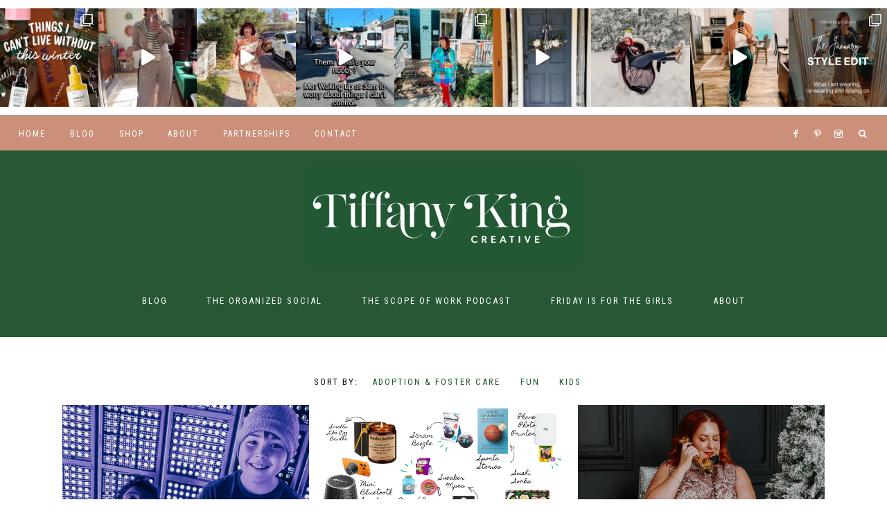

--- FILE ---
content_type: text/html; charset=UTF-8
request_url: https://wefivekings.blog/category/family/
body_size: 32614
content:
<!DOCTYPE html>
<html lang="en-US">
<head >
<meta charset="UTF-8" />
<meta name="viewport" content="width=device-width, initial-scale=1" />
<meta name='robots' content='index, follow, max-image-preview:large, max-snippet:-1, max-video-preview:-1' />

	<!-- This site is optimized with the Yoast SEO plugin v26.8 - https://yoast.com/product/yoast-seo-wordpress/ -->
	<title>Family Archives - TK Creative</title>
	<link rel="canonical" href="https://wefivekings.blog/category/family/" />
	<link rel="next" href="https://wefivekings.blog/category/family/page/2/" />
	<meta property="og:locale" content="en_US" />
	<meta property="og:type" content="article" />
	<meta property="og:title" content="Family Archives - TK Creative" />
	<meta property="og:description" content="Family is all about living with three boys, adoption, foster care, infertility and more" />
	<meta property="og:url" content="https://wefivekings.blog/category/family/" />
	<meta property="og:site_name" content="TK Creative" />
	<meta property="og:image" content="https://i0.wp.com/wefivekings.blog/wp-content/uploads/2017/02/cropped-TiffanyMorganKing.jpg?fit=512%2C512&ssl=1" />
	<meta property="og:image:width" content="512" />
	<meta property="og:image:height" content="512" />
	<meta property="og:image:type" content="image/jpeg" />
	<meta name="twitter:card" content="summary_large_image" />
	<script type="application/ld+json" class="yoast-schema-graph">{"@context":"https://schema.org","@graph":[{"@type":"CollectionPage","@id":"https://wefivekings.blog/category/family/","url":"https://wefivekings.blog/category/family/","name":"Family Archives - TK Creative","isPartOf":{"@id":"https://wefivekings.blog/#website"},"primaryImageOfPage":{"@id":"https://wefivekings.blog/category/family/#primaryimage"},"image":{"@id":"https://wefivekings.blog/category/family/#primaryimage"},"thumbnailUrl":"https://i0.wp.com/wefivekings.blog/wp-content/uploads/2023/11/IMG_4252-scaled.jpg?fit=1920%2C2560&ssl=1","breadcrumb":{"@id":"https://wefivekings.blog/category/family/#breadcrumb"},"inLanguage":"en-US"},{"@type":"ImageObject","inLanguage":"en-US","@id":"https://wefivekings.blog/category/family/#primaryimage","url":"https://i0.wp.com/wefivekings.blog/wp-content/uploads/2023/11/IMG_4252-scaled.jpg?fit=1920%2C2560&ssl=1","contentUrl":"https://i0.wp.com/wefivekings.blog/wp-content/uploads/2023/11/IMG_4252-scaled.jpg?fit=1920%2C2560&ssl=1","width":1920,"height":2560},{"@type":"BreadcrumbList","@id":"https://wefivekings.blog/category/family/#breadcrumb","itemListElement":[{"@type":"ListItem","position":1,"name":"Home","item":"https://wefivekings.blog/"},{"@type":"ListItem","position":2,"name":"Family"}]},{"@type":"WebSite","@id":"https://wefivekings.blog/#website","url":"https://wefivekings.blog/","name":"TK Creative","description":"A hub for all things creative","publisher":{"@id":"https://wefivekings.blog/#/schema/person/f5325190a01cc9cf7c6213bc8b5ede5a"},"potentialAction":[{"@type":"SearchAction","target":{"@type":"EntryPoint","urlTemplate":"https://wefivekings.blog/?s={search_term_string}"},"query-input":{"@type":"PropertyValueSpecification","valueRequired":true,"valueName":"search_term_string"}}],"inLanguage":"en-US"},{"@type":["Person","Organization"],"@id":"https://wefivekings.blog/#/schema/person/f5325190a01cc9cf7c6213bc8b5ede5a","name":"Tiffany King","image":{"@type":"ImageObject","inLanguage":"en-US","@id":"https://wefivekings.blog/#/schema/person/image/","url":"https://i0.wp.com/www.wefivekings.blog/wp-content/uploads/2024/04/Tiffany_King_Logo_Icon.jpg?fit=1080%2C1126","contentUrl":"https://i0.wp.com/www.wefivekings.blog/wp-content/uploads/2024/04/Tiffany_King_Logo_Icon.jpg?fit=1080%2C1126","width":1080,"height":1126,"caption":"Tiffany King"},"logo":{"@id":"https://wefivekings.blog/#/schema/person/image/"}}]}</script>
	<!-- / Yoast SEO plugin. -->


<link rel='dns-prefetch' href='//static.addtoany.com' />
<link rel='dns-prefetch' href='//secure.gravatar.com' />
<link rel='dns-prefetch' href='//stats.wp.com' />
<link rel='dns-prefetch' href='//maxcdn.bootstrapcdn.com' />
<link rel='dns-prefetch' href='//unpkg.com' />
<link rel='dns-prefetch' href='//fonts.googleapis.com' />
<link rel='dns-prefetch' href='//v0.wordpress.com' />
<link rel='dns-prefetch' href='//www.googletagmanager.com' />
<link rel='preconnect' href='//i0.wp.com' />
<link rel="alternate" type="application/rss+xml" title="TK Creative &raquo; Feed" href="https://wefivekings.blog/feed/" />
<link rel="alternate" type="application/rss+xml" title="TK Creative &raquo; Comments Feed" href="https://wefivekings.blog/comments/feed/" />
<script type="text/javascript" id="wpp-js" src="https://wefivekings.blog/wp-content/plugins/wordpress-popular-posts/assets/js/wpp.min.js?ver=7.3.6" data-sampling="0" data-sampling-rate="100" data-api-url="https://wefivekings.blog/wp-json/wordpress-popular-posts" data-post-id="0" data-token="b40bf48c49" data-lang="0" data-debug="0"></script>
<link rel="alternate" type="application/rss+xml" title="TK Creative &raquo; Family Category Feed" href="https://wefivekings.blog/category/family/feed/" />
		<!-- This site uses the Google Analytics by MonsterInsights plugin v9.10.0 - Using Analytics tracking - https://www.monsterinsights.com/ -->
		<!-- Note: MonsterInsights is not currently configured on this site. The site owner needs to authenticate with Google Analytics in the MonsterInsights settings panel. -->
					<!-- No tracking code set -->
				<!-- / Google Analytics by MonsterInsights -->
		<style id='wp-img-auto-sizes-contain-inline-css' type='text/css'>
img:is([sizes=auto i],[sizes^="auto," i]){contain-intrinsic-size:3000px 1500px}
/*# sourceURL=wp-img-auto-sizes-contain-inline-css */
</style>
<link rel='stylesheet' id='sbi_styles-css' href='https://wefivekings.blog/wp-content/plugins/instagram-feed/css/sbi-styles.min.css?ver=6.10.0' type='text/css' media='all' />
<link rel='stylesheet' id='harper-css' href='https://wefivekings.blog/wp-content/themes/harper-theme/style.css?ver=1.0.0' type='text/css' media='all' />
<style id='harper-inline-css' type='text/css'>


        .site-title a,
        .site-title a:hover,
        .site-title a:focus {
            color: #ffffff !important;
        }

        

        .site-description {
            color: #ffffff;
        }

        

        .site-header {
            background-color: #275833;
        }

        

        body,
        body.harper-home,
        input,
        select,
        textarea,
        ol,
        ul,
        blockquote,
        .footer-widgets .widget_nav_menu a {
            color: #000000;
        }

        

        .entry-content a:not(.button):not(.wp-block-button__link):not(.more-link),
        .related-post a.related-post-title:hover,
        .gs-faq button:hover,
        .entry-meta a,
        .harper-instagram .textwidget a {
            color: #275833;
        }
        
        .woocommerce ul.products li.product a,
        .harper-category-archive .cat-item a {
            color: #275833 !important;
        }

        

        .entry-content a:not(.button):not(.wp-block-button__link):not(.more-link):hover,
        .social i:hover,
        .creds a:hover,
        .footer-widgets a:hover,
        .footer-widgets .widget_nav_menu a:hover,
        .entry-header .entry-meta a:hover,
        .entry-footer .entry-meta a:hover,
        .harper-instagram a:hover,
        .harper-category-archive .cat-item a:hover,
        .footer-widgets a:hover,
        .search-form input[type="submit"]:hover,
        .post-navigation-title h3:hover,
        .entry-meta a:hover,
        .harper-instagram .textwidget a:hover {
            color: #275833 !important;
        }
        
        a:not(.button):not(.more-link):hover {
            color: #275833;
        }
        
        .footer-widgets .widget_nav_menu a:hover,
        .harper-category-archive .cat-item a:hover { color: #275833 !important; }

        .woocommerce ul.products li.product h3:hover,
        .woocommerce ul.products li.product a:hover,
        .woocommerce .product h2:hover {
            color: #275833 !important;
        }

        

        h1,
        h2,
        h3,
        h4,
        h5,
        h6,
        a,
        .widget-title,
        .search-form input[type="submit"],
        .gs-faq button,
        .gs-faq__question::after,
        .harper-home .home-area .enews input,
        #mc_embed_signup label,
        .footer-widgets .enews-widget .widget-title,
        .harper-before-content .widget-title,
        .harper-before-content .enews-widget .widget-title {
            color: #cc907a;
        }
        
        .sharrre .share,
        .sharrre:hover .share,
        .content .share-filled .facebook .share,
        .content .share-filled .facebook:hover .count,
        .content .share-filled .linkedin .share,
        .content .share-filled .linkedin:hover .count,
        .content .share-filled .pinterest .share,
        .content .share-filled .pinterest:hover .count,
        .content .share-filled .twitter .share,
        .content .share-filled .twitter:hover .count,
        html body .wprm-recipe-container h3,
        html body .wprm-recipe-container h2,
        html body .wprm-recipe-container h1,
        html body .wprm-recipe-container h4,
        html body .wprm-recipe-container h5,
        html body .wprm-recipe-container h6 {
            color: #cc907a !important;
        }

        

        .entry-title a,
        .entry-title,
        .page .entry-title,
        .slide-excerpt-border h2 a,
        .featuredpost .entry-title a,
        .related-post a.related-post-title {
            color: #275833 !important;
        }

        

        .entry-title a:hover,
        .slide-excerpt-border h2 a:hover,
        .featuredpost .entry-title a:hover,
        .related-post a.related-post-title:hover {
            color: #000000 !important;
        }

        

        .entry-header p.entry-meta,
        .harper-home .featuredpost .entry-meta,
        p.entry-meta {
            color: #000000 !important;
        }

        

        .nav-primary {
            background-color: #cc907a !important;
        }

        

        .nav-primary a:hover,
        .nav-primary .social i:hover,
        li a.icon-search:hover,
        .genesis-nav-menu .sub-menu a:hover,
        .headhesive.site-header .header-widget-area .widget_nav_menu li a:hover,
        .headhesive .nav-secondary li a:hover,
        .headhesive .social i:hover {
            color: #ffffff !important;
        }

        

        .site-header.headhesive--stick,
        .site-header.headhesive {
            background-color: #cc907a !important;
        }

        

        .genesis-nav-menu .sub-menu a,
        .site-header .genesis-nav-menu .sub-menu a,
        .headhesive.site-header .header-widget-area .widget_nav_menu .sub-menu li a,
        .headhesive .nav-secondary .sub-menu li a {
            color: #275833 !important;
        }

                @media only screen and (max-width: 1021px) {
                      .nav-primary li a, .nav-secondary li a,
                      button.sub-menu-toggle,
                      button .sub-menu-toggle,
                      button.sub-menu-toggle:hover,
                      button:hover .sub-menu-toggle,
                      .nav-primary .social i {
                          color: #111111 !important;
                      } }

        

        .nav-secondary a,
        .site-header .genesis-nav-menu a,
        .site-header .header-widget-area .widget_nav_menu li a {
            color: #ffffff;
        }
        
        .site-header .header-widget-area .widget_nav_menu .sub-menu li a {
            color: inherit;
        }

        

        .nav-secondary a:hover,
        .site-header .genesis-nav-menu a:hover,
        .site-header .genesis-nav-menu .sub-menu a:hover,
        .site-header .header-widget-area .widget_nav_menu li a:hover,
        .site-header .header-widget-area .widget_nav_menu .sub-menu li a:hover {
            color: #ffffff;
        }
        
        
        .site-header .header-widget-area .widget_nav_menu .sub-menu li a:hover {
            color: #ffffff !important;
        }

        

        button.menu-toggle,
        button.menu-toggle:hover {
            background-color: #ffffff;
        }

        

        button:not(.offscreen-content-toggle):not(.menu-toggle),
        input[type="button"],
        input[type="reset"],
        input[type="submit"],
        .button,
        .widget .button,
        .more-from-category a,
        .comment-reply a,
        .harper-home .enews-widget input[type="submit"],
        .harper-home .home-area .enews-widget input[type="submit"],
        .pricing-table a.button,
        .comment-respond input[type="submit"],
        .after-entry .enews-widget input[type="submit"],
        .slide-excerpt-border a.more-link, 
        a.more-link,
        .entry-content a.button,
        .wprm-recipe-link,
        .category-page .more-from-category a {
            background-color: #ffffff;
        }
            
        .footer-widgets .social:hover,
        .harper-insta .social:hover,
        .sidebar li.cat-item a:hover,
        .sidebar .widget_nav_menu a:hover {
            background-color: #ffffff;
        }
        
        .nf-form-content input[type="button"],
        .entry-content .wp-block-button .wp-block-button__link,
        #mc_embed_signup .button,
        .woocommerce #respond input#submit, 
        .woocommerce a.button, 
        .woocommerce button.button, 
        .woocommerce input.button,
        nav.woocommerce-MyAccount-navigation li a:hover {
            background-color: #ffffff !important;
        }

        

        button:not(.offscreen-content-toggle),
        input[type="button"],
        input[type="reset"],
        input[type="submit"],
        .button,
        .more-from-category a,
        .widget .button,
        .comment-reply a,
        .harper-home .enews-widget input[type="submit"],
        .harper-home .home-area .enews-widget input[type="submit"],
        .pricing-table a.button,
        .comment-respond input[type="submit"],
        .after-entry .enews-widget input[type="submit"],
        .slide-excerpt-border a.more-link, 
        a.more-link,
        .entry-content a.button,
        .wprm-recipe-link {
            color: #275833;
        }
        
        .footer-widgets .social:hover,
        .harper-insta .social:hover,
        .footer-widgets .social:hover i,
        .harper-insta .social:hover i{
            color: #275833 !important;
        }
        
        .sidebar li.cat-item a:hover,
        .sidebar .widget_nav_menu a:hover {
            color: #275833;
        }
        
        .nf-form-content input[type="button"],
        .entry-content .wp-block-button .wp-block-button__link,
        #mc_embed_signup .button,
        .category-page .more-from-category a,
        .woocommerce #respond input#submit, 
        .woocommerce a.button, 
        .woocommerce button.button, 
        .woocommerce input.button,
        nav.woocommerce-MyAccount-navigation li a:hover {
            color: #275833 !important;
        }

        

        button:hover,
        input[type="button"]:hover,
        input[type="reset"]:hover,
        input[type="submit"]:hover,
        .button:hover,
        .widget .button:hover,
        a.more-link:hover,
        .more-from-category a:hover,
        .comment-reply a:hover,
        .harper-home .enews-widget input[type="submit"]:hover,
        .pricing-table a.button:hover,
        .harper-home .home-area .enews-widget input[type="submit"]:hover,
        .comment-respond input[type="submit"]:hover,
        .after-entry .enews-widget input[type="submit"]:hover,
        .slide-excerpt-border a.more-link:hover, 
        a.more-link:hover,
        .entry-content a.button:hover,
        .harper-home .front-page-6 a.button:hover,
        .wprm-recipe-link:hover,
        .category-page .more-from-category a:hover,
        .harper-home .home-area a.button.white:hover,
        .pagination-previous a:hover,
        .pagination-next a:hover,
        .archive-pagination li a:hover {
            background-color: #ffffff;
        }
        
        .footer-widgets .social,
        .harper-insta .social {
            background-color: #ffffff;
        }
    
        .nf-form-content input[type="button"]:hover,
        .entry-content .wp-block-button .wp-block-button__link:hover,
        input:hover[type="submit"],
        #mc_embed_signup .button:hover,
        .woocommerce #respond input#submit:hover,
        .woocommerce a.button:hover,
        .woocommerce button.button:hover,
        .woocommerce input.button:hover {
            background-color: #ffffff !important;
        }

        

        button:hover,
        input[type="button"]:hover,
        input[type="reset"]:hover,
        input[type="submit"]:hover,
        .button:hover,
        .widget .button:hover,
        a.more-link:hover,
        .slide-excerpt-border a.more-link:hover,
        .more-from-category a:hover,
        .comment-reply a:hover,
        .harper-home .enews-widget input[type="submit"]:hover,
        .pricing-table a.button:hover,
        .harper-home .home-area .enews-widget input[type="submit"]:hover,
        .comment-respond input[type="submit"]:hover,
        .after-entry .enews-widget input[type="submit"]:hover,
        .slide-excerpt-border a.more-link:hover, 
        a.more-link:hover,
        .entry-content a.button:hover,
        .harper-home .front-page-6 a.button:hover,
        .wprm-recipe-link:hover,
        .category-page .more-from-category a:hover,
        .harper-home .home-area a.button.white:hover,
        .pagination-previous a:hover,
        .pagination-next a:hover,
        .archive-pagination li a:hover {
            color: #275833 !important;
        }
        
        input:hover[type="submit"],
        #mc_embed_signup .button:hover,
        .nf-form-content input[type="button"]:hover,
        .entry-content .wp-block-button .wp-block-button__link:hover,
        .harper-home .enews-widget input#subbutton[type="submit"]:hover,
        .harper-home .home-area .enews-widget input[type="submit"]:hover,
        .footer-widgets .social,
        .harper-insta .social,
        .footer-widgets .social i,
        .harper-insta .social i {
            color: #275833 !important; }
            
            
        .harper-home .home-area .enews-widget input#subbutton[type="submit"]:hover {
            color: #275833 !important; 
        }
            
        .woocommerce #respond input#submit:hover,
        .woocommerce a.button:hover,
        .woocommerce button.button:hover,
        .woocommerce input.button:hover {
            color: #275833 !important;
        }


        

       @media only screen and (min-width: 1022px) {
            .previous-entry a { 
                background-color: #275833;
        } }
        
        .pagination-previous a,
        .pagination-next a,
        .archive-pagination li a { background-color: #275833; }

        

       @media only screen and (min-width: 1022px) {
            .previous-entry a,
            .post-navigation-title h3 { 
                color: #ffffff;
        } 
        
        .next-post { 
                color: #ffffff !important;
        } }
        
        .pagination-previous a,
        .pagination-next a,
        .archive-pagination li a { color: #ffffff; }

        

        .harper-backtotop {
            color: #275833 !important;
        }

        

        .harper-backtotop:hover {
            color: #ffffff !important;
        }

        
        hr,
        input,
        select,
        textarea,
        tbody,
        td,
        .breadcrumb,
        .search-form input[type="search"],
        .sidebar .widget,
        .gs-faq button,
        .genesis-nav-menu .sub-menu,
        .genesis-nav-menu .sub-menu a,
        .site-header .header-widget-area .widget_nav_menu li .sub-menu a,
        .genesis-nav-menu .sub-menu .sub-menu,
        .harper-before-content
        .pricing-table ul > li,
        .pricing-table h4,
        .shop-post-title,
        .share-before_entry_header,
        .single-post .entry-footer,
        .after-entry .enews input,
        .related,
        .entry-comments .comment,
        .comment-repsond input,
        .comment-respond select,
        .comment-respond textarea,
        .comment-respond input[type="email"],
        .comment-respond input[type="text"],
        .comment-respond input[type="url"],
        .entry-comments ul.children,
        .footer-widgets .search-form input[type="search"],
        .harper-shop .site-inner .widget .custom-html-widget,
        .harper-home .home-area.odd:not(.front-page-1) .featuredpost .entry-wrap {
            border-color: #275833;
        }

        #mc_embed_signup input.email {
            border-color #275833 !important;
        }

        @media only screen and (max-width: 1021px) {
            .nav-primary .search-form {
                border-color: #275833;
        } }

        

        .harper-home .front-page-2 {
            background: #275833;
        }
        
        

        .harper-home .front-page-2 .widget-title,
        .harper-home .front-page-2 a,
        .harper-home .front-page-2 p,
        .harper-home .front-page-2 li,
        .harper-home .front-page-2 h2, 
        .harper-home .front-page-2 h3,
        .harper-home .front-page-2 h4,
        .harper-home .front-page-2 h5,
        .harper-home .front-page-2 h6,
        .harper-home .home-area .custom-html-widget h3 {
            color: #ffffff;
        }

        

        .harper-home .front-page-4 {
            background: #275833;
        }
        
        

        .harper-home .front-page-4 .widget-title,
        .harper-home .front-page-4 a,
        .harper-home .front-page-4 p,
        .harper-home .front-page-4 li,
        .harper-home .front-page-4 h2, 
        .harper-home .front-page-4 h3,
        .harper-home .front-page-4 h4,
        .harper-home .front-page-4 h5,
        .harper-home .front-page-4 h6 {
            color: #ffffff;
        }

        

        .harper-home .front-page-6 {
            background: #275833;
        }

        

        .harper-home .front-page-6 .widget-title,
        .harper-home .front-page-6 a,
        .harper-home .front-page-6 p,
        .harper-home .front-page-6 li,
        .harper-home .front-page-6 h2, 
        .harper-home .front-page-6 h3,
        .harper-home .front-page-6 h4,
        .harper-home .front-page-6 h5,
        .harper-home .front-page-6 h6 {
            color: #ffffff;
        }

        

        .harper-home .front-page-8 {
            background: #275833;
        }

        

        .harper-home .front-page-8 .widget-title,
        .harper-home .front-page-8 a,
        .harper-home .front-page-8 p,
        .harper-home .front-page-8 li,
        .harper-home .front-page-8 h2, 
        .harper-home .front-page-8 h3,
        .harper-home .front-page-8 h4,
        .harper-home .front-page-8 h5,
        .harper-home .front-page-8 h6 {
            color: #ffffff;
        }

        

        .harper-trending {
            background: #275833;
        }

        

        .harper-trending .widget-title {
            color: #ffffff;
        }

        

        .harper-instagram .widget-title {
            color: #275833;
        }

        

        .nf-form-layout {
            background-color: #cc907a !important;
        }

        

        .label-above .nf-field-label,
        .nf-field-label label,
        .nf-form-content label,
        .nf-form-layout {
            color: #275833 !important;
        }

        

        .harper-insta .site-container,
        .harper-insta .site-inner,
        .harper-insta .site-header {
            background-color: #ffffff !important;
        }

        

        .harper-insta .site-title,
        .harper-insta .site-title a,
        .harper-insta .site-description,
        .harper-insta .widget-title,
        .harper-insta p,
        .harper-insta div,
        .harper-insta li,
        .harper-insta .featured-content .entry-title a,
        .harper-insta .featured-content .entry-meta a,
        .harper-insta .social i {
            color: #275833 !important;
        }

        

        .harper-insta .menu li a {
            color: #275833 !important;
        }

        

        .footer-wrap {
            background-color: #ffffff;
        }

        

        .footer-widgets {
            background-color: #275833;
        }

        

        .footer-widgets a,
        .footer-widgets p,
        .footer-widgets div,
        .footer-widgets li a,
        .footer-widgets .widget-title,
        .footer-widgets .enews-widget .widget-title,
        .footer-widgets h2,
        .footer-widgets h3,
        .footer-widgets h4,
        .footer-widgets h5,
        .footer-widgets h6 {
            color: #ffffff;
        }

        
/*# sourceURL=harper-inline-css */
</style>
<style id='wp-emoji-styles-inline-css' type='text/css'>

	img.wp-smiley, img.emoji {
		display: inline !important;
		border: none !important;
		box-shadow: none !important;
		height: 1em !important;
		width: 1em !important;
		margin: 0 0.07em !important;
		vertical-align: -0.1em !important;
		background: none !important;
		padding: 0 !important;
	}
/*# sourceURL=wp-emoji-styles-inline-css */
</style>
<style id='wp-block-library-inline-css' type='text/css'>
:root{--wp-block-synced-color:#7a00df;--wp-block-synced-color--rgb:122,0,223;--wp-bound-block-color:var(--wp-block-synced-color);--wp-editor-canvas-background:#ddd;--wp-admin-theme-color:#007cba;--wp-admin-theme-color--rgb:0,124,186;--wp-admin-theme-color-darker-10:#006ba1;--wp-admin-theme-color-darker-10--rgb:0,107,160.5;--wp-admin-theme-color-darker-20:#005a87;--wp-admin-theme-color-darker-20--rgb:0,90,135;--wp-admin-border-width-focus:2px}@media (min-resolution:192dpi){:root{--wp-admin-border-width-focus:1.5px}}.wp-element-button{cursor:pointer}:root .has-very-light-gray-background-color{background-color:#eee}:root .has-very-dark-gray-background-color{background-color:#313131}:root .has-very-light-gray-color{color:#eee}:root .has-very-dark-gray-color{color:#313131}:root .has-vivid-green-cyan-to-vivid-cyan-blue-gradient-background{background:linear-gradient(135deg,#00d084,#0693e3)}:root .has-purple-crush-gradient-background{background:linear-gradient(135deg,#34e2e4,#4721fb 50%,#ab1dfe)}:root .has-hazy-dawn-gradient-background{background:linear-gradient(135deg,#faaca8,#dad0ec)}:root .has-subdued-olive-gradient-background{background:linear-gradient(135deg,#fafae1,#67a671)}:root .has-atomic-cream-gradient-background{background:linear-gradient(135deg,#fdd79a,#004a59)}:root .has-nightshade-gradient-background{background:linear-gradient(135deg,#330968,#31cdcf)}:root .has-midnight-gradient-background{background:linear-gradient(135deg,#020381,#2874fc)}:root{--wp--preset--font-size--normal:16px;--wp--preset--font-size--huge:42px}.has-regular-font-size{font-size:1em}.has-larger-font-size{font-size:2.625em}.has-normal-font-size{font-size:var(--wp--preset--font-size--normal)}.has-huge-font-size{font-size:var(--wp--preset--font-size--huge)}.has-text-align-center{text-align:center}.has-text-align-left{text-align:left}.has-text-align-right{text-align:right}.has-fit-text{white-space:nowrap!important}#end-resizable-editor-section{display:none}.aligncenter{clear:both}.items-justified-left{justify-content:flex-start}.items-justified-center{justify-content:center}.items-justified-right{justify-content:flex-end}.items-justified-space-between{justify-content:space-between}.screen-reader-text{border:0;clip-path:inset(50%);height:1px;margin:-1px;overflow:hidden;padding:0;position:absolute;width:1px;word-wrap:normal!important}.screen-reader-text:focus{background-color:#ddd;clip-path:none;color:#444;display:block;font-size:1em;height:auto;left:5px;line-height:normal;padding:15px 23px 14px;text-decoration:none;top:5px;width:auto;z-index:100000}html :where(.has-border-color){border-style:solid}html :where([style*=border-top-color]){border-top-style:solid}html :where([style*=border-right-color]){border-right-style:solid}html :where([style*=border-bottom-color]){border-bottom-style:solid}html :where([style*=border-left-color]){border-left-style:solid}html :where([style*=border-width]){border-style:solid}html :where([style*=border-top-width]){border-top-style:solid}html :where([style*=border-right-width]){border-right-style:solid}html :where([style*=border-bottom-width]){border-bottom-style:solid}html :where([style*=border-left-width]){border-left-style:solid}html :where(img[class*=wp-image-]){height:auto;max-width:100%}:where(figure){margin:0 0 1em}html :where(.is-position-sticky){--wp-admin--admin-bar--position-offset:var(--wp-admin--admin-bar--height,0px)}@media screen and (max-width:600px){html :where(.is-position-sticky){--wp-admin--admin-bar--position-offset:0px}}

/*# sourceURL=wp-block-library-inline-css */
</style><style id='global-styles-inline-css' type='text/css'>
:root{--wp--preset--aspect-ratio--square: 1;--wp--preset--aspect-ratio--4-3: 4/3;--wp--preset--aspect-ratio--3-4: 3/4;--wp--preset--aspect-ratio--3-2: 3/2;--wp--preset--aspect-ratio--2-3: 2/3;--wp--preset--aspect-ratio--16-9: 16/9;--wp--preset--aspect-ratio--9-16: 9/16;--wp--preset--color--black: #111111;--wp--preset--color--cyan-bluish-gray: #abb8c3;--wp--preset--color--white: #ffffff;--wp--preset--color--pale-pink: #f78da7;--wp--preset--color--vivid-red: #cf2e2e;--wp--preset--color--luminous-vivid-orange: #ff6900;--wp--preset--color--luminous-vivid-amber: #fcb900;--wp--preset--color--light-green-cyan: #7bdcb5;--wp--preset--color--vivid-green-cyan: #00d084;--wp--preset--color--pale-cyan-blue: #8ed1fc;--wp--preset--color--vivid-cyan-blue: #0693e3;--wp--preset--color--vivid-purple: #9b51e0;--wp--preset--color--cream: #f9f7f6;--wp--preset--color--gold: #b39871;--wp--preset--gradient--vivid-cyan-blue-to-vivid-purple: linear-gradient(135deg,rgb(6,147,227) 0%,rgb(155,81,224) 100%);--wp--preset--gradient--light-green-cyan-to-vivid-green-cyan: linear-gradient(135deg,rgb(122,220,180) 0%,rgb(0,208,130) 100%);--wp--preset--gradient--luminous-vivid-amber-to-luminous-vivid-orange: linear-gradient(135deg,rgb(252,185,0) 0%,rgb(255,105,0) 100%);--wp--preset--gradient--luminous-vivid-orange-to-vivid-red: linear-gradient(135deg,rgb(255,105,0) 0%,rgb(207,46,46) 100%);--wp--preset--gradient--very-light-gray-to-cyan-bluish-gray: linear-gradient(135deg,rgb(238,238,238) 0%,rgb(169,184,195) 100%);--wp--preset--gradient--cool-to-warm-spectrum: linear-gradient(135deg,rgb(74,234,220) 0%,rgb(151,120,209) 20%,rgb(207,42,186) 40%,rgb(238,44,130) 60%,rgb(251,105,98) 80%,rgb(254,248,76) 100%);--wp--preset--gradient--blush-light-purple: linear-gradient(135deg,rgb(255,206,236) 0%,rgb(152,150,240) 100%);--wp--preset--gradient--blush-bordeaux: linear-gradient(135deg,rgb(254,205,165) 0%,rgb(254,45,45) 50%,rgb(107,0,62) 100%);--wp--preset--gradient--luminous-dusk: linear-gradient(135deg,rgb(255,203,112) 0%,rgb(199,81,192) 50%,rgb(65,88,208) 100%);--wp--preset--gradient--pale-ocean: linear-gradient(135deg,rgb(255,245,203) 0%,rgb(182,227,212) 50%,rgb(51,167,181) 100%);--wp--preset--gradient--electric-grass: linear-gradient(135deg,rgb(202,248,128) 0%,rgb(113,206,126) 100%);--wp--preset--gradient--midnight: linear-gradient(135deg,rgb(2,3,129) 0%,rgb(40,116,252) 100%);--wp--preset--font-size--small: 13px;--wp--preset--font-size--medium: 20px;--wp--preset--font-size--large: 17px;--wp--preset--font-size--x-large: 42px;--wp--preset--font-size--normal: 15px;--wp--preset--font-size--larger: 20px;--wp--preset--spacing--20: 0.44rem;--wp--preset--spacing--30: 0.67rem;--wp--preset--spacing--40: 1rem;--wp--preset--spacing--50: 1.5rem;--wp--preset--spacing--60: 2.25rem;--wp--preset--spacing--70: 3.38rem;--wp--preset--spacing--80: 5.06rem;--wp--preset--shadow--natural: 6px 6px 9px rgba(0, 0, 0, 0.2);--wp--preset--shadow--deep: 12px 12px 50px rgba(0, 0, 0, 0.4);--wp--preset--shadow--sharp: 6px 6px 0px rgba(0, 0, 0, 0.2);--wp--preset--shadow--outlined: 6px 6px 0px -3px rgb(255, 255, 255), 6px 6px rgb(0, 0, 0);--wp--preset--shadow--crisp: 6px 6px 0px rgb(0, 0, 0);}:where(.is-layout-flex){gap: 0.5em;}:where(.is-layout-grid){gap: 0.5em;}body .is-layout-flex{display: flex;}.is-layout-flex{flex-wrap: wrap;align-items: center;}.is-layout-flex > :is(*, div){margin: 0;}body .is-layout-grid{display: grid;}.is-layout-grid > :is(*, div){margin: 0;}:where(.wp-block-columns.is-layout-flex){gap: 2em;}:where(.wp-block-columns.is-layout-grid){gap: 2em;}:where(.wp-block-post-template.is-layout-flex){gap: 1.25em;}:where(.wp-block-post-template.is-layout-grid){gap: 1.25em;}.has-black-color{color: var(--wp--preset--color--black) !important;}.has-cyan-bluish-gray-color{color: var(--wp--preset--color--cyan-bluish-gray) !important;}.has-white-color{color: var(--wp--preset--color--white) !important;}.has-pale-pink-color{color: var(--wp--preset--color--pale-pink) !important;}.has-vivid-red-color{color: var(--wp--preset--color--vivid-red) !important;}.has-luminous-vivid-orange-color{color: var(--wp--preset--color--luminous-vivid-orange) !important;}.has-luminous-vivid-amber-color{color: var(--wp--preset--color--luminous-vivid-amber) !important;}.has-light-green-cyan-color{color: var(--wp--preset--color--light-green-cyan) !important;}.has-vivid-green-cyan-color{color: var(--wp--preset--color--vivid-green-cyan) !important;}.has-pale-cyan-blue-color{color: var(--wp--preset--color--pale-cyan-blue) !important;}.has-vivid-cyan-blue-color{color: var(--wp--preset--color--vivid-cyan-blue) !important;}.has-vivid-purple-color{color: var(--wp--preset--color--vivid-purple) !important;}.has-black-background-color{background-color: var(--wp--preset--color--black) !important;}.has-cyan-bluish-gray-background-color{background-color: var(--wp--preset--color--cyan-bluish-gray) !important;}.has-white-background-color{background-color: var(--wp--preset--color--white) !important;}.has-pale-pink-background-color{background-color: var(--wp--preset--color--pale-pink) !important;}.has-vivid-red-background-color{background-color: var(--wp--preset--color--vivid-red) !important;}.has-luminous-vivid-orange-background-color{background-color: var(--wp--preset--color--luminous-vivid-orange) !important;}.has-luminous-vivid-amber-background-color{background-color: var(--wp--preset--color--luminous-vivid-amber) !important;}.has-light-green-cyan-background-color{background-color: var(--wp--preset--color--light-green-cyan) !important;}.has-vivid-green-cyan-background-color{background-color: var(--wp--preset--color--vivid-green-cyan) !important;}.has-pale-cyan-blue-background-color{background-color: var(--wp--preset--color--pale-cyan-blue) !important;}.has-vivid-cyan-blue-background-color{background-color: var(--wp--preset--color--vivid-cyan-blue) !important;}.has-vivid-purple-background-color{background-color: var(--wp--preset--color--vivid-purple) !important;}.has-black-border-color{border-color: var(--wp--preset--color--black) !important;}.has-cyan-bluish-gray-border-color{border-color: var(--wp--preset--color--cyan-bluish-gray) !important;}.has-white-border-color{border-color: var(--wp--preset--color--white) !important;}.has-pale-pink-border-color{border-color: var(--wp--preset--color--pale-pink) !important;}.has-vivid-red-border-color{border-color: var(--wp--preset--color--vivid-red) !important;}.has-luminous-vivid-orange-border-color{border-color: var(--wp--preset--color--luminous-vivid-orange) !important;}.has-luminous-vivid-amber-border-color{border-color: var(--wp--preset--color--luminous-vivid-amber) !important;}.has-light-green-cyan-border-color{border-color: var(--wp--preset--color--light-green-cyan) !important;}.has-vivid-green-cyan-border-color{border-color: var(--wp--preset--color--vivid-green-cyan) !important;}.has-pale-cyan-blue-border-color{border-color: var(--wp--preset--color--pale-cyan-blue) !important;}.has-vivid-cyan-blue-border-color{border-color: var(--wp--preset--color--vivid-cyan-blue) !important;}.has-vivid-purple-border-color{border-color: var(--wp--preset--color--vivid-purple) !important;}.has-vivid-cyan-blue-to-vivid-purple-gradient-background{background: var(--wp--preset--gradient--vivid-cyan-blue-to-vivid-purple) !important;}.has-light-green-cyan-to-vivid-green-cyan-gradient-background{background: var(--wp--preset--gradient--light-green-cyan-to-vivid-green-cyan) !important;}.has-luminous-vivid-amber-to-luminous-vivid-orange-gradient-background{background: var(--wp--preset--gradient--luminous-vivid-amber-to-luminous-vivid-orange) !important;}.has-luminous-vivid-orange-to-vivid-red-gradient-background{background: var(--wp--preset--gradient--luminous-vivid-orange-to-vivid-red) !important;}.has-very-light-gray-to-cyan-bluish-gray-gradient-background{background: var(--wp--preset--gradient--very-light-gray-to-cyan-bluish-gray) !important;}.has-cool-to-warm-spectrum-gradient-background{background: var(--wp--preset--gradient--cool-to-warm-spectrum) !important;}.has-blush-light-purple-gradient-background{background: var(--wp--preset--gradient--blush-light-purple) !important;}.has-blush-bordeaux-gradient-background{background: var(--wp--preset--gradient--blush-bordeaux) !important;}.has-luminous-dusk-gradient-background{background: var(--wp--preset--gradient--luminous-dusk) !important;}.has-pale-ocean-gradient-background{background: var(--wp--preset--gradient--pale-ocean) !important;}.has-electric-grass-gradient-background{background: var(--wp--preset--gradient--electric-grass) !important;}.has-midnight-gradient-background{background: var(--wp--preset--gradient--midnight) !important;}.has-small-font-size{font-size: var(--wp--preset--font-size--small) !important;}.has-medium-font-size{font-size: var(--wp--preset--font-size--medium) !important;}.has-large-font-size{font-size: var(--wp--preset--font-size--large) !important;}.has-x-large-font-size{font-size: var(--wp--preset--font-size--x-large) !important;}
/*# sourceURL=global-styles-inline-css */
</style>

<style id='classic-theme-styles-inline-css' type='text/css'>
/*! This file is auto-generated */
.wp-block-button__link{color:#fff;background-color:#32373c;border-radius:9999px;box-shadow:none;text-decoration:none;padding:calc(.667em + 2px) calc(1.333em + 2px);font-size:1.125em}.wp-block-file__button{background:#32373c;color:#fff;text-decoration:none}
/*# sourceURL=/wp-includes/css/classic-themes.min.css */
</style>
<link rel='stylesheet' id='contact-form-7-css' href='https://wefivekings.blog/wp-content/plugins/contact-form-7/includes/css/styles.css?ver=6.1.4' type='text/css' media='all' />
<link rel='stylesheet' id='ffwd_frontend-css' href='https://wefivekings.blog/wp-content/plugins/wd-facebook-feed/css/ffwd_frontend.css?ver=1.1.32' type='text/css' media='all' />
<link rel='stylesheet' id='ffwd_fonts-css' href='https://wefivekings.blog/wp-content/plugins/wd-facebook-feed/css/fonts.css?ver=1.1.32' type='text/css' media='all' />
<link rel='stylesheet' id='ffwd_mCustomScrollbar-css' href='https://wefivekings.blog/wp-content/plugins/wd-facebook-feed/css/jquery.mCustomScrollbar.css?ver=1.1.32' type='text/css' media='all' />
<link rel='stylesheet' id='wordpress-popular-posts-css-css' href='https://wefivekings.blog/wp-content/plugins/wordpress-popular-posts/assets/css/wpp.css?ver=7.3.6' type='text/css' media='all' />
<link rel='stylesheet' id='font-awesome-css' href='//maxcdn.bootstrapcdn.com/font-awesome/4.2.0/css/font-awesome.min.css?ver=6.9' type='text/css' media='all' />
<link rel='stylesheet' id='ionicons-css' href='https://unpkg.com/ionicons@4.2.4/dist/css/ionicons.min.css?ver=1.0.0' type='text/css' media='all' />
<link rel='stylesheet' id='dashicons-css' href='https://wefivekings.blog/wp-includes/css/dashicons.min.css?ver=6.9' type='text/css' media='all' />
<link rel='stylesheet' id='harper-google-fonts-css' href='//fonts.googleapis.com/css?family=Roboto+Condensed%3A300%2C400%7CNunito+Sans%3A400%2C400i%2C700%2C700i%7CPlayfair+Display%3A400%2C700&#038;ver=1.0.0' type='text/css' media='all' />
<link rel='stylesheet' id='harper-gutenberg-css' href='https://wefivekings.blog/wp-content/themes/harper-theme/lib/gutenberg/gutenberg.css?ver=1.0.0' type='text/css' media='all' />
<style id='jetpack_facebook_likebox-inline-css' type='text/css'>
.widget_facebook_likebox {
	overflow: hidden;
}

/*# sourceURL=https://wefivekings.blog/wp-content/plugins/jetpack/modules/widgets/facebook-likebox/style.css */
</style>
<link rel='stylesheet' id='addtoany-css' href='https://wefivekings.blog/wp-content/plugins/add-to-any/addtoany.min.css?ver=1.16' type='text/css' media='all' />
<script type="text/javascript" id="real3d-flipbook-global-js-extra">
/* <![CDATA[ */
var flipbookOptions_global = {"pages":[],"pdfUrl":"","printPdfUrl":"","tableOfContent":[],"id":"","bookId":"","date":"","lightboxThumbnailUrl":"","mode":"normal","viewMode":"webgl","pageTextureSize":"2048","pageTextureSizeSmall":"1500","pageTextureSizeMobile":"","pageTextureSizeMobileSmall":"1024","minPixelRatio":"1","pdfTextLayer":"true","zoomMin":"0.9","zoomStep":"2","zoomSize":"","zoomReset":"false","doubleClickZoom":"true","pageDrag":"true","singlePageMode":"false","pageFlipDuration":"1","sound":"true","startPage":"1","pageNumberOffset":"0","deeplinking":{"enabled":"false","prefix":""},"responsiveView":"true","responsiveViewTreshold":"768","responsiveViewRatio":"1","cover":"true","backCover":"true","scaleCover":"false","pageCaptions":"false","height":"400","responsiveHeight":"true","containerRatio":"","thumbnailsOnStart":"false","contentOnStart":"false","searchOnStart":"","searchResultsThumbs":"false","tableOfContentCloseOnClick":"true","thumbsCloseOnClick":"true","autoplayOnStart":"false","autoplayInterval":"3000","autoplayLoop":"true","autoplayStartPage":"1","rightToLeft":"false","pageWidth":"","pageHeight":"","thumbSize":"130","logoImg":"","logoUrl":"","logoUrlTarget":"","logoCSS":"position:absolute;left:0;top:0;","menuSelector":"","zIndex":"auto","preloaderText":"","googleAnalyticsTrackingCode":"","pdfBrowserViewerIfIE":"false","modeMobile":"","viewModeMobile":"","aspectMobile":"","aspectRatioMobile":"0.71","singlePageModeIfMobile":"false","logoHideOnMobile":"false","mobile":{"thumbnailsOnStart":"false","contentOnStart":"false","pagesInMemory":"6","bitmapResizeHeight":"","bitmapResizeQuality":"","currentPage":{"enabled":"false"},"pdfUrl":""},"lightboxCssClass":"","lightboxLink":"","lightboxLinkNewWindow":"true","lightboxBackground":"rgb(81, 85, 88)","lightboxBackgroundPattern":"","lightboxBackgroundImage":"","lightboxContainerCSS":"display:inline-block;padding:10px;","lightboxThumbnailHeight":"300","lightboxThumbnailUrlCSS":"display:block;","lightboxThumbnailInfo":"false","lightboxThumbnailInfoText":"","lightboxThumbnailInfoCSS":"top: 0;  width: 100%; height: 100%; font-size: 16px; color: #000; background: rgba(255,255,255,.8); ","showTitle":"false","showDate":"false","hideThumbnail":"false","lightboxText":"","lightboxTextCSS":"display:block;","lightboxTextPosition":"top","lightBoxOpened":"false","lightBoxFullscreen":"false","lightboxStartPage":"","lightboxMarginV":"0","lightboxMarginH":"0","lights":"true","lightPositionX":"0","lightPositionY":"150","lightPositionZ":"1400","lightIntensity":"0.6","shadows":"true","shadowMapSize":"2048","shadowOpacity":"0.2","shadowDistance":"15","pageHardness":"2","coverHardness":"2","pageRoughness":"1","pageMetalness":"0","pageSegmentsW":"6","pageSegmentsH":"1","pagesInMemory":"20","bitmapResizeHeight":"","bitmapResizeQuality":"","pageMiddleShadowSize":"4","pageMiddleShadowColorL":"#7F7F7F","pageMiddleShadowColorR":"#AAAAAA","antialias":"false","pan":"0","tilt":"0","rotateCameraOnMouseDrag":"true","panMax":"20","panMin":"-20","tiltMax":"0","tiltMin":"0","currentPage":{"enabled":"true","title":"Current page","hAlign":"left","vAlign":"top"},"btnAutoplay":{"enabled":"true","title":"Autoplay"},"btnNext":{"enabled":"true","title":"Next Page"},"btnLast":{"enabled":"false","title":"Last Page"},"btnPrev":{"enabled":"true","title":"Previous Page"},"btnFirst":{"enabled":"false","title":"First Page"},"btnZoomIn":{"enabled":"true","title":"Zoom in"},"btnZoomOut":{"enabled":"true","title":"Zoom out"},"btnToc":{"enabled":"true","title":"Table of Contents"},"btnThumbs":{"enabled":"true","title":"Pages"},"btnShare":{"enabled":"true","title":"Share"},"btnNotes":{"enabled":"false","title":"Notes"},"btnDownloadPages":{"enabled":"false","url":"","title":"Download pages"},"btnDownloadPdf":{"enabled":"true","url":"","title":"Download PDF","forceDownload":"true","openInNewWindow":"true"},"btnSound":{"enabled":"true","title":"Sound"},"btnExpand":{"enabled":"true","title":"Toggle fullscreen"},"btnSingle":{"enabled":"true","title":"Toggle single page"},"btnSearch":{"enabled":"false","title":"Search"},"search":{"enabled":"false","title":"Search"},"btnBookmark":{"enabled":"false","title":"Bookmark"},"btnPrint":{"enabled":"true","title":"Print"},"btnTools":{"enabled":"true","title":"Tools"},"btnClose":{"enabled":"true","title":"Close"},"whatsapp":{"enabled":"true"},"twitter":{"enabled":"true"},"facebook":{"enabled":"true"},"pinterest":{"enabled":"true"},"email":{"enabled":"true"},"linkedin":{"enabled":"true"},"digg":{"enabled":"false"},"reddit":{"enabled":"false"},"shareUrl":"","shareTitle":"","shareImage":"","layout":"1","icons":"FontAwesome","skin":"light","useFontAwesome5":"true","sideNavigationButtons":"true","menuNavigationButtons":"false","backgroundColor":"rgb(81, 85, 88)","backgroundPattern":"","backgroundImage":"","backgroundTransparent":"false","menuBackground":"","menuShadow":"","menuMargin":"0","menuPadding":"0","menuOverBook":"false","menuFloating":"false","menuTransparent":"false","menu2Background":"","menu2Shadow":"","menu2Margin":"0","menu2Padding":"0","menu2OverBook":"true","menu2Floating":"false","menu2Transparent":"true","skinColor":"","skinBackground":"","hideMenu":"false","menuAlignHorizontal":"center","btnColor":"","btnColorHover":"","btnBackground":"none","btnRadius":"0","btnMargin":"0","btnSize":"18","btnPaddingV":"10","btnPaddingH":"10","btnShadow":"","btnTextShadow":"","btnBorder":"","arrowColor":"#fff","arrowColorHover":"#fff","arrowBackground":"rgba(0,0,0,0)","arrowBackgroundHover":"rgba(0, 0, 0, .15)","arrowRadius":"4","arrowMargin":"4","arrowSize":"40","arrowPadding":"10","arrowTextShadow":"0px 0px 1px rgba(0, 0, 0, 1)","arrowBorder":"","closeBtnColorHover":"#FFF","closeBtnBackground":"rgba(0,0,0,.4)","closeBtnRadius":"0","closeBtnMargin":"0","closeBtnSize":"20","closeBtnPadding":"5","closeBtnTextShadow":"","closeBtnBorder":"","floatingBtnColor":"","floatingBtnColorHover":"","floatingBtnBackground":"","floatingBtnBackgroundHover":"","floatingBtnRadius":"","floatingBtnMargin":"","floatingBtnSize":"","floatingBtnPadding":"","floatingBtnShadow":"","floatingBtnTextShadow":"","floatingBtnBorder":"","currentPageMarginV":"5","currentPageMarginH":"5","arrowsAlwaysEnabledForNavigation":"true","arrowsDisabledNotFullscreen":"true","touchSwipeEnabled":"true","fitToWidth":"false","rightClickEnabled":"true","linkColor":"rgba(0, 0, 0, 0)","linkColorHover":"rgba(255, 255, 0, 1)","linkOpacity":"0.4","linkTarget":"_blank","pdfAutoLinks":"false","disableRange":"false","strings":{"print":"Print","printLeftPage":"Print left page","printRightPage":"Print right page","printCurrentPage":"Print current page","printAllPages":"Print all pages","download":"Download","downloadLeftPage":"Download left page","downloadRightPage":"Download right page","downloadCurrentPage":"Download current page","downloadAllPages":"Download all pages","bookmarks":"Bookmarks","bookmarkLeftPage":"Bookmark left page","bookmarkRightPage":"Bookmark right page","bookmarkCurrentPage":"Bookmark current page","search":"Search","findInDocument":"Find in document","pagesFoundContaining":"pages found containing","noMatches":"No matches","matchesFound":"matches found","page":"Page","matches":"matches","thumbnails":"Thumbnails","tableOfContent":"Table of Contents","share":"Share","pressEscToClose":"Press ESC to close","password":"Password","addNote":"Add note","typeInYourNote":"Type in your note..."},"access":"free","backgroundMusic":"","cornerCurl":"false","pdfTools":{"pageHeight":1500,"thumbHeight":200,"quality":0.8,"textLayer":"true","autoConvert":"true"},"slug":"","convertPDFLinks":"true","convertPDFLinksWithClass":"","convertPDFLinksWithoutClass":"","overridePDFEmbedder":"true","overrideDflip":"true","overrideWonderPDFEmbed":"true","override3DFlipBook":"true","overridePDFjsViewer":"true","resumeReading":"false","previewPages":"","previewMode":"","sideBtnColor":"#fff","sideBtnColorHover":"#fff","sideBtnBackground":"rgba(0,0,0,.3)","sideBtnBackgroundHover":"","sideBtnRadius":"0","sideBtnMargin":"0","sideBtnSize":"25","sideBtnPaddingV":"10","sideBtnPaddingH":"10","sideBtnShadow":"","sideBtnTextShadow":"","sideBtnBorder":""};
//# sourceURL=real3d-flipbook-global-js-extra
/* ]]> */
</script>
<script type="text/javascript" id="addtoany-core-js-before">
/* <![CDATA[ */
window.a2a_config=window.a2a_config||{};a2a_config.callbacks=[];a2a_config.overlays=[];a2a_config.templates={};

//# sourceURL=addtoany-core-js-before
/* ]]> */
</script>
<script type="text/javascript" defer src="https://static.addtoany.com/menu/page.js" id="addtoany-core-js"></script>
<script type="text/javascript" src="https://wefivekings.blog/wp-includes/js/jquery/jquery.min.js?ver=3.7.1" id="jquery-core-js"></script>
<script type="text/javascript" src="https://wefivekings.blog/wp-includes/js/jquery/jquery-migrate.min.js?ver=3.4.1" id="jquery-migrate-js"></script>
<script type="text/javascript" defer src="https://wefivekings.blog/wp-content/plugins/add-to-any/addtoany.min.js?ver=1.1" id="addtoany-jquery-js"></script>
<script type="text/javascript" src="https://wefivekings.blog/wp-content/plugins/flowpaper-lite-pdf-flipbook/assets/lity/lity.min.js" id="lity-js-js"></script>
<script type="text/javascript" id="ffwd_cache-js-extra">
/* <![CDATA[ */
var ffwd_cache = {"ajax_url":"https://wefivekings.blog/wp-admin/admin-ajax.php","update_data":"[{\"id\":\"1\",\"name\":\"We Five Kings\",\"type\":\"page\",\"content_type\":\"timeline\",\"content\":\"statuses,photos,videos,links,events\",\"content_url\":\"https:\\/\\/www.facebook.com\\/wefivekingsblog\\/\",\"timeline_type\":\"posts\",\"from\":\"1067558449994021\",\"limit\":\"2\",\"app_id\":\"\",\"app_secret\":\"\",\"exist_access\":\"1\",\"access_token\":\"433829403627911|94d292a128ef6231fa2a25b3f43d520d\",\"order\":\"1\",\"published\":\"1\",\"update_mode\":\"remove_old\",\"fb_view_type\":\"blog_style\",\"theme\":\"0\",\"masonry_hor_ver\":\"vertical\",\"image_max_columns\":\"5\",\"thumb_width\":\"200\",\"thumb_height\":\"150\",\"thumb_comments\":\"1\",\"thumb_likes\":\"1\",\"thumb_name\":\"1\",\"blog_style_width\":\"250\",\"blog_style_height\":\"\",\"blog_style_view_type\":\"1\",\"blog_style_comments\":\"1\",\"blog_style_likes\":\"1\",\"blog_style_message_desc\":\"1\",\"blog_style_shares\":\"1\",\"blog_style_shares_butt\":\"0\",\"blog_style_facebook\":\"0\",\"blog_style_twitter\":\"0\",\"blog_style_google\":\"0\",\"blog_style_author\":\"1\",\"blog_style_name\":\"1\",\"blog_style_place_name\":\"1\",\"fb_name\":\"0\",\"fb_plugin\":\"0\",\"album_max_columns\":\"5\",\"album_title\":\"show\",\"album_thumb_width\":\"200\",\"album_thumb_height\":\"150\",\"album_image_max_columns\":\"5\",\"album_image_thumb_width\":\"200\",\"album_image_thumb_height\":\"150\",\"pagination_type\":\"1\",\"objects_per_page\":\"10\",\"popup_fullscreen\":\"0\",\"popup_width\":\"800\",\"popup_height\":\"600\",\"popup_effect\":\"fade\",\"popup_autoplay\":\"0\",\"open_commentbox\":\"1\",\"popup_interval\":\"5\",\"popup_enable_filmstrip\":\"0\",\"popup_filmstrip_height\":\"70\",\"popup_comments\":\"1\",\"popup_likes\":\"1\",\"popup_shares\":\"1\",\"popup_author\":\"1\",\"popup_name\":\"1\",\"popup_place_name\":\"1\",\"popup_enable_ctrl_btn\":\"1\",\"popup_enable_fullscreen\":\"1\",\"popup_enable_info_btn\":\"0\",\"popup_message_desc\":\"1\",\"popup_enable_facebook\":\"0\",\"popup_enable_twitter\":\"0\",\"popup_enable_google\":\"0\",\"view_on_fb\":\"1\",\"post_text_length\":\"200\",\"event_street\":\"1\",\"event_city\":\"1\",\"event_country\":\"1\",\"event_zip\":\"1\",\"event_map\":\"1\",\"event_date\":\"1\",\"event_desp_length\":\"200\",\"comments_replies\":\"1\",\"comments_filter\":\"toplevel\",\"comments_order\":\"chronological\",\"page_plugin_pos\":\"bottom\",\"page_plugin_fans\":\"1\",\"page_plugin_cover\":\"1\",\"page_plugin_header\":\"0\",\"page_plugin_width\":\"380\",\"image_onclick_action\":\"lightbox\",\"event_order\":\"0\",\"upcoming_events\":\"0\",\"data_count\":\"2\"}]","need_update":"false"};
//# sourceURL=ffwd_cache-js-extra
/* ]]> */
</script>
<script type="text/javascript" src="https://wefivekings.blog/wp-content/plugins/wd-facebook-feed/js/ffwd_cache.js?ver=1.1.32" id="ffwd_cache-js"></script>
<script type="text/javascript" id="ffwd_frontend-js-extra">
/* <![CDATA[ */
var ffwd_frontend_text = {"comment_reply":"Reply","view":"View","more_comments":"more comments","year":"year","years":"years","hour":"hour","hours":"hours","months":"months","month":"month","weeks":"weeks","week":"week","days":"days","day":"day","minutes":"minutes","minute":"minute","seconds":"seconds","second":"second","ago":"ago","ajax_url":"https://wefivekings.blog/wp-admin/admin-ajax.php","and":"and","others":"others"};
//# sourceURL=ffwd_frontend-js-extra
/* ]]> */
</script>
<script type="text/javascript" src="https://wefivekings.blog/wp-content/plugins/wd-facebook-feed/js/ffwd_frontend.js?ver=1.1.32" id="ffwd_frontend-js"></script>
<script type="text/javascript" src="https://wefivekings.blog/wp-content/plugins/wd-facebook-feed/js/jquery.mobile.js?ver=1.1.32" id="ffwd_jquery_mobile-js"></script>
<script type="text/javascript" src="https://wefivekings.blog/wp-content/plugins/wd-facebook-feed/js/jquery.mCustomScrollbar.concat.min.js?ver=1.1.32" id="ffwd_mCustomScrollbar-js"></script>
<script type="text/javascript" src="https://wefivekings.blog/wp-content/plugins/wd-facebook-feed/js/jquery.fullscreen-0.4.1.js?ver=0.4.1" id="jquery-fullscreen-js"></script>
<script type="text/javascript" id="ffwd_gallery_box-js-extra">
/* <![CDATA[ */
var ffwd_objectL10n = {"ffwd_field_required":"field is required.","ffwd_mail_validation":"This is not a valid email address.","ffwd_search_result":"There are no images matching your search."};
//# sourceURL=ffwd_gallery_box-js-extra
/* ]]> */
</script>
<script type="text/javascript" src="https://wefivekings.blog/wp-content/plugins/wd-facebook-feed/js/ffwd_gallery_box.js?ver=1.1.32" id="ffwd_gallery_box-js"></script>
<script type="text/javascript" src="https://wefivekings.blog/wp-content/themes/harper-theme/js/global.js?ver=1.0.0" id="harper-global-js"></script>
<script type="text/javascript" src="https://wefivekings.blog/wp-content/themes/harper-theme/js/sticky.js?ver=1.0.0" id="harper-sticky-js"></script>
<link rel="https://api.w.org/" href="https://wefivekings.blog/wp-json/" /><link rel="alternate" title="JSON" type="application/json" href="https://wefivekings.blog/wp-json/wp/v2/categories/1965" /><link rel="EditURI" type="application/rsd+xml" title="RSD" href="https://wefivekings.blog/xmlrpc.php?rsd" />
<meta name="generator" content="WordPress 6.9" />
<meta name="generator" content="Site Kit by Google 1.171.0" />		<script type="text/javascript" async defer data-pin-color="red"  data-pin-hover="true"
			src="https://wefivekings.blog/wp-content/plugins/pinterest-pin-it-button-on-image-hover-and-post/js/pinit.js"></script>
		<meta name="mpu-version" content="1.2.8" />	<style>img#wpstats{display:none}</style>
		            <style id="wpp-loading-animation-styles">@-webkit-keyframes bgslide{from{background-position-x:0}to{background-position-x:-200%}}@keyframes bgslide{from{background-position-x:0}to{background-position-x:-200%}}.wpp-widget-block-placeholder,.wpp-shortcode-placeholder{margin:0 auto;width:60px;height:3px;background:#dd3737;background:linear-gradient(90deg,#dd3737 0%,#571313 10%,#dd3737 100%);background-size:200% auto;border-radius:3px;-webkit-animation:bgslide 1s infinite linear;animation:bgslide 1s infinite linear}</style>
            <link rel="pingback" href="https://wefivekings.blog/xmlrpc.php" />
<script>
  (function(w, d, t, h, s, n) {
    w.FlodeskObject = n;
    var fn = function() {
      (w[n].q = w[n].q || []).push(arguments);
    };
    w[n] = w[n] || fn;
    var f = d.getElementsByTagName(t)[0];
    var v = '?v=' + Math.floor(new Date().getTime() / (120 * 1000)) * 60;
    var sm = d.createElement(t);
    sm.async = true;
    sm.type = 'module';
    sm.src = h + s + '.mjs' + v;
    f.parentNode.insertBefore(sm, f);
    var sn = d.createElement(t);
    sn.async = true;
    sn.noModule = true;
    sn.src = h + s + '.js' + v;
    f.parentNode.insertBefore(sn, f);
  })(window, document, 'script', 'https://assets.flodesk.com', '/universal', 'fd');
</script>
<script>
  window.fd('form', {
    formId: '617bf32d0b51fd1569c54230'
  });
</script><style type="text/css">.site-title a { background: url(https://wefivekings.blog/wp-content/uploads/2024/04/cropped-Tiffany_King_Primary.jpg) no-repeat !important; }</style>

<!-- Google AdSense meta tags added by Site Kit -->
<meta name="google-adsense-platform-account" content="ca-host-pub-2644536267352236">
<meta name="google-adsense-platform-domain" content="sitekit.withgoogle.com">
<!-- End Google AdSense meta tags added by Site Kit -->
<link rel="icon" href="https://i0.wp.com/wefivekings.blog/wp-content/uploads/2024/04/cropped-Tiffany_King_Logo_Icon.jpg?fit=32%2C32&#038;ssl=1" sizes="32x32" />
<link rel="icon" href="https://i0.wp.com/wefivekings.blog/wp-content/uploads/2024/04/cropped-Tiffany_King_Logo_Icon.jpg?fit=192%2C192&#038;ssl=1" sizes="192x192" />
<link rel="apple-touch-icon" href="https://i0.wp.com/wefivekings.blog/wp-content/uploads/2024/04/cropped-Tiffany_King_Logo_Icon.jpg?fit=180%2C180&#038;ssl=1" />
<meta name="msapplication-TileImage" content="https://i0.wp.com/wefivekings.blog/wp-content/uploads/2024/04/cropped-Tiffany_King_Logo_Icon.jpg?fit=270%2C270&#038;ssl=1" />
		<style type="text/css" id="wp-custom-css">
			.site-title {
    font: normal 90px Harper Script, script;
    letter-spacing: 0;
}

@media only screen and (max-width: 767px) {
    .site-title {
        font: normal 60px Harper Script, script;
    } }

@media only screen and (max-width: 1021px) {
  .harper-before-nav { display: block !important; }		</style>
			<!-- Fonts Plugin CSS - https://fontsplugin.com/ -->
	<style>
			</style>
	<!-- Fonts Plugin CSS -->
	</head>
<body class="archive category category-family category-1965 wp-embed-responsive wp-theme-genesis wp-child-theme-harper-theme custom-header header-image header-full-width full-width-content genesis-breadcrumbs-hidden genesis-footer-widgets-visible nav-social harper-category-archive"><div class="harper-before-nav widget-area"><div class="wrap"><section id="custom_html-10" class="widget_text widget-1 widget-first widget widget_custom_html"><div class="widget_text widget-1 widget-first widget-wrap"><div class="textwidget custom-html-widget">
<div id="sb_instagram"  class="sbi sbi_mob_col_1 sbi_tab_col_2 sbi_col_9 sbi_width_resp sbi_disable_mobile"	 data-feedid="sbi_tiffanykingcreative#9"  data-res="full" data-cols="9" data-colsmobile="1" data-colstablet="2" data-num="9" data-nummobile="" data-item-padding="0"	 data-shortcode-atts="{&quot;num&quot;:&quot;9&quot;,&quot;cols&quot;:&quot;9&quot;,&quot;imagepadding&quot;:&quot;0&quot;}"  data-postid="" data-locatornonce="8c5062d824" data-imageaspectratio="1:1" data-sbi-flags="favorLocal">
	
	<div id="sbi_images" >
		<div class="sbi_item sbi_type_carousel sbi_new sbi_transition"
	id="sbi_18067830662535547" data-date="1769728661">
	<div class="sbi_photo_wrap">
		<a class="sbi_photo" href="https://www.instagram.com/p/DUHNx81jU0D/" target="_blank" rel="noopener nofollow"
			data-full-res="https://scontent-iad3-1.cdninstagram.com/v/t51.82787-15/624589930_18550841833035692_6716957237032338247_n.jpg?stp=dst-jpg_e35_tt6&#038;_nc_cat=102&#038;ccb=7-5&#038;_nc_sid=18de74&#038;efg=eyJlZmdfdGFnIjoiQ0FST1VTRUxfSVRFTS5iZXN0X2ltYWdlX3VybGdlbi5DMyJ9&#038;_nc_ohc=gg0I4T4hs-cQ7kNvwEJCvfU&#038;_nc_oc=Adl-UNGDhIZi7QYCjCjvVbRG8L41vkhRYLlpyDaGA7DSm77P59X5JiFvLui_HnUZeT5j7oTVjfKyHPhSmo2N85bJ&#038;_nc_zt=23&#038;_nc_ht=scontent-iad3-1.cdninstagram.com&#038;edm=AM6HXa8EAAAA&#038;_nc_gid=Fe-NTzMPhy9pkeqyIw1UtQ&#038;oh=00_AfrVwpkG_sgFyNJmDYCmSETAjh1JFAnPseXu0ohYn7oGrw&#038;oe=698230E4"
			data-img-src-set="{&quot;d&quot;:&quot;https:\/\/scontent-iad3-1.cdninstagram.com\/v\/t51.82787-15\/624589930_18550841833035692_6716957237032338247_n.jpg?stp=dst-jpg_e35_tt6&amp;_nc_cat=102&amp;ccb=7-5&amp;_nc_sid=18de74&amp;efg=eyJlZmdfdGFnIjoiQ0FST1VTRUxfSVRFTS5iZXN0X2ltYWdlX3VybGdlbi5DMyJ9&amp;_nc_ohc=gg0I4T4hs-cQ7kNvwEJCvfU&amp;_nc_oc=Adl-UNGDhIZi7QYCjCjvVbRG8L41vkhRYLlpyDaGA7DSm77P59X5JiFvLui_HnUZeT5j7oTVjfKyHPhSmo2N85bJ&amp;_nc_zt=23&amp;_nc_ht=scontent-iad3-1.cdninstagram.com&amp;edm=AM6HXa8EAAAA&amp;_nc_gid=Fe-NTzMPhy9pkeqyIw1UtQ&amp;oh=00_AfrVwpkG_sgFyNJmDYCmSETAjh1JFAnPseXu0ohYn7oGrw&amp;oe=698230E4&quot;,&quot;150&quot;:&quot;https:\/\/scontent-iad3-1.cdninstagram.com\/v\/t51.82787-15\/624589930_18550841833035692_6716957237032338247_n.jpg?stp=dst-jpg_e35_tt6&amp;_nc_cat=102&amp;ccb=7-5&amp;_nc_sid=18de74&amp;efg=eyJlZmdfdGFnIjoiQ0FST1VTRUxfSVRFTS5iZXN0X2ltYWdlX3VybGdlbi5DMyJ9&amp;_nc_ohc=gg0I4T4hs-cQ7kNvwEJCvfU&amp;_nc_oc=Adl-UNGDhIZi7QYCjCjvVbRG8L41vkhRYLlpyDaGA7DSm77P59X5JiFvLui_HnUZeT5j7oTVjfKyHPhSmo2N85bJ&amp;_nc_zt=23&amp;_nc_ht=scontent-iad3-1.cdninstagram.com&amp;edm=AM6HXa8EAAAA&amp;_nc_gid=Fe-NTzMPhy9pkeqyIw1UtQ&amp;oh=00_AfrVwpkG_sgFyNJmDYCmSETAjh1JFAnPseXu0ohYn7oGrw&amp;oe=698230E4&quot;,&quot;320&quot;:&quot;https:\/\/wefivekings.blog\/wp-content\/uploads\/sb-instagram-feed-images\/624589930_18550841833035692_6716957237032338247_nlow.webp&quot;,&quot;640&quot;:&quot;https:\/\/wefivekings.blog\/wp-content\/uploads\/sb-instagram-feed-images\/624589930_18550841833035692_6716957237032338247_nfull.webp&quot;}">
			<span class="sbi-screenreader">Winter is rough on your skin but it is also the pe</span>
			<svg class="svg-inline--fa fa-clone fa-w-16 sbi_lightbox_carousel_icon" aria-hidden="true" aria-label="Clone" data-fa-proƒcessed="" data-prefix="far" data-icon="clone" role="img" xmlns="http://www.w3.org/2000/svg" viewBox="0 0 512 512">
                    <path fill="currentColor" d="M464 0H144c-26.51 0-48 21.49-48 48v48H48c-26.51 0-48 21.49-48 48v320c0 26.51 21.49 48 48 48h320c26.51 0 48-21.49 48-48v-48h48c26.51 0 48-21.49 48-48V48c0-26.51-21.49-48-48-48zM362 464H54a6 6 0 0 1-6-6V150a6 6 0 0 1 6-6h42v224c0 26.51 21.49 48 48 48h224v42a6 6 0 0 1-6 6zm96-96H150a6 6 0 0 1-6-6V54a6 6 0 0 1 6-6h308a6 6 0 0 1 6 6v308a6 6 0 0 1-6 6z"></path>
                </svg>						<img data-recalc-dims="1" src="https://i0.wp.com/wefivekings.blog/wp-content/plugins/instagram-feed/img/placeholder.png?w=1100&#038;ssl=1" alt="Winter is rough on your skin but it is also the perfect time for a reset.  I love using the post Christmas, pre-Mardi Gras time to try out new products.  These are just a few of the ones I have been loving this year.

I do want to put a warning here.  This Kojic Acid, Turmeric and Niacinamide serum is STRONG.  I thought that it was a better option than a retinol for my neck and chest.  I started using it nightly and had a small reaction about a week in.  All of that to say, just start slowly with anything that can be harsh on your skin to avoid an uncomfortable reaction. 

I liked all of these products on LTK." aria-hidden="true">
		</a>
	</div>
</div><div class="sbi_item sbi_type_video sbi_new sbi_transition"
	id="sbi_18090539114094173" data-date="1769654927">
	<div class="sbi_photo_wrap">
		<a class="sbi_photo" href="https://www.instagram.com/reel/DUFA-qPjVIF/" target="_blank" rel="noopener nofollow"
			data-full-res="https://scontent-iad3-2.cdninstagram.com/v/t51.71878-15/623700986_760647623259218_3524168993361946115_n.jpg?stp=dst-jpg_e35_tt6&#038;_nc_cat=100&#038;ccb=7-5&#038;_nc_sid=18de74&#038;efg=eyJlZmdfdGFnIjoiQ0xJUFMuYmVzdF9pbWFnZV91cmxnZW4uQzMifQ%3D%3D&#038;_nc_ohc=69MFFNZBZqcQ7kNvwGqxWQX&#038;_nc_oc=AdmlFtOlHvAPLmcroDOIObGCP_m05QonLmEMj9iohgmwivK5nOa3gBR-fR_30sMwEOBCp_f4UPmB-Vatwxt7U8zq&#038;_nc_zt=23&#038;_nc_ht=scontent-iad3-2.cdninstagram.com&#038;edm=AM6HXa8EAAAA&#038;_nc_gid=Fe-NTzMPhy9pkeqyIw1UtQ&#038;oh=00_AfoNQJNJPtRDWspzzwiL5xjA7MsVgV-vutq9iRh7jTkAtQ&#038;oe=69822D9C"
			data-img-src-set="{&quot;d&quot;:&quot;https:\/\/scontent-iad3-2.cdninstagram.com\/v\/t51.71878-15\/623700986_760647623259218_3524168993361946115_n.jpg?stp=dst-jpg_e35_tt6&amp;_nc_cat=100&amp;ccb=7-5&amp;_nc_sid=18de74&amp;efg=eyJlZmdfdGFnIjoiQ0xJUFMuYmVzdF9pbWFnZV91cmxnZW4uQzMifQ%3D%3D&amp;_nc_ohc=69MFFNZBZqcQ7kNvwGqxWQX&amp;_nc_oc=AdmlFtOlHvAPLmcroDOIObGCP_m05QonLmEMj9iohgmwivK5nOa3gBR-fR_30sMwEOBCp_f4UPmB-Vatwxt7U8zq&amp;_nc_zt=23&amp;_nc_ht=scontent-iad3-2.cdninstagram.com&amp;edm=AM6HXa8EAAAA&amp;_nc_gid=Fe-NTzMPhy9pkeqyIw1UtQ&amp;oh=00_AfoNQJNJPtRDWspzzwiL5xjA7MsVgV-vutq9iRh7jTkAtQ&amp;oe=69822D9C&quot;,&quot;150&quot;:&quot;https:\/\/scontent-iad3-2.cdninstagram.com\/v\/t51.71878-15\/623700986_760647623259218_3524168993361946115_n.jpg?stp=dst-jpg_e35_tt6&amp;_nc_cat=100&amp;ccb=7-5&amp;_nc_sid=18de74&amp;efg=eyJlZmdfdGFnIjoiQ0xJUFMuYmVzdF9pbWFnZV91cmxnZW4uQzMifQ%3D%3D&amp;_nc_ohc=69MFFNZBZqcQ7kNvwGqxWQX&amp;_nc_oc=AdmlFtOlHvAPLmcroDOIObGCP_m05QonLmEMj9iohgmwivK5nOa3gBR-fR_30sMwEOBCp_f4UPmB-Vatwxt7U8zq&amp;_nc_zt=23&amp;_nc_ht=scontent-iad3-2.cdninstagram.com&amp;edm=AM6HXa8EAAAA&amp;_nc_gid=Fe-NTzMPhy9pkeqyIw1UtQ&amp;oh=00_AfoNQJNJPtRDWspzzwiL5xjA7MsVgV-vutq9iRh7jTkAtQ&amp;oe=69822D9C&quot;,&quot;320&quot;:&quot;https:\/\/wefivekings.blog\/wp-content\/uploads\/sb-instagram-feed-images\/623700986_760647623259218_3524168993361946115_nlow.webp&quot;,&quot;640&quot;:&quot;https:\/\/wefivekings.blog\/wp-content\/uploads\/sb-instagram-feed-images\/623700986_760647623259218_3524168993361946115_nfull.webp&quot;}">
			<span class="sbi-screenreader">Outfit of the day. Monochromatic always makes my o</span>
						<svg style="color: rgba(255,255,255,1)" class="svg-inline--fa fa-play fa-w-14 sbi_playbtn" aria-label="Play" aria-hidden="true" data-fa-processed="" data-prefix="fa" data-icon="play" role="presentation" xmlns="http://www.w3.org/2000/svg" viewBox="0 0 448 512"><path fill="currentColor" d="M424.4 214.7L72.4 6.6C43.8-10.3 0 6.1 0 47.9V464c0 37.5 40.7 60.1 72.4 41.3l352-208c31.4-18.5 31.5-64.1 0-82.6z"></path></svg>			<img data-recalc-dims="1" src="https://i0.wp.com/wefivekings.blog/wp-content/plugins/instagram-feed/img/placeholder.png?w=1100&#038;ssl=1" alt="Outfit of the day. Monochromatic always makes my outfit feel a little more elevated.  Especially when it’s casual. #ootd #wiw #whatiwore #whatimwearing" aria-hidden="true">
		</a>
	</div>
</div><div class="sbi_item sbi_type_video sbi_new sbi_transition"
	id="sbi_18555464494019889" data-date="1769654798">
	<div class="sbi_photo_wrap">
		<a class="sbi_photo" href="https://www.instagram.com/reel/DUFAsbpje1P/" target="_blank" rel="noopener nofollow"
			data-full-res="https://scontent-iad3-1.cdninstagram.com/v/t51.71878-15/622300010_1442931893831423_9122743227798328534_n.jpg?stp=dst-jpg_e35_tt6&#038;_nc_cat=104&#038;ccb=7-5&#038;_nc_sid=18de74&#038;efg=eyJlZmdfdGFnIjoiQ0xJUFMuYmVzdF9pbWFnZV91cmxnZW4uQzMifQ%3D%3D&#038;_nc_ohc=gUXF4zxnc7wQ7kNvwFrgEeV&#038;_nc_oc=Admd7zBAzailtU5TYRzJvHj2SaEX-5Dk5FORrx-PJtM3qS7w_vYoKC8hsKMeIFTq-uAviW2ibwlzMyEVZghExQIK&#038;_nc_zt=23&#038;_nc_ht=scontent-iad3-1.cdninstagram.com&#038;edm=AM6HXa8EAAAA&#038;_nc_gid=Fe-NTzMPhy9pkeqyIw1UtQ&#038;oh=00_AfrGD9BRUyuG94jS-dqcjfWehLaeh9i9XcN1OqIF5wDnDQ&#038;oe=698227F9"
			data-img-src-set="{&quot;d&quot;:&quot;https:\/\/scontent-iad3-1.cdninstagram.com\/v\/t51.71878-15\/622300010_1442931893831423_9122743227798328534_n.jpg?stp=dst-jpg_e35_tt6&amp;_nc_cat=104&amp;ccb=7-5&amp;_nc_sid=18de74&amp;efg=eyJlZmdfdGFnIjoiQ0xJUFMuYmVzdF9pbWFnZV91cmxnZW4uQzMifQ%3D%3D&amp;_nc_ohc=gUXF4zxnc7wQ7kNvwFrgEeV&amp;_nc_oc=Admd7zBAzailtU5TYRzJvHj2SaEX-5Dk5FORrx-PJtM3qS7w_vYoKC8hsKMeIFTq-uAviW2ibwlzMyEVZghExQIK&amp;_nc_zt=23&amp;_nc_ht=scontent-iad3-1.cdninstagram.com&amp;edm=AM6HXa8EAAAA&amp;_nc_gid=Fe-NTzMPhy9pkeqyIw1UtQ&amp;oh=00_AfrGD9BRUyuG94jS-dqcjfWehLaeh9i9XcN1OqIF5wDnDQ&amp;oe=698227F9&quot;,&quot;150&quot;:&quot;https:\/\/scontent-iad3-1.cdninstagram.com\/v\/t51.71878-15\/622300010_1442931893831423_9122743227798328534_n.jpg?stp=dst-jpg_e35_tt6&amp;_nc_cat=104&amp;ccb=7-5&amp;_nc_sid=18de74&amp;efg=eyJlZmdfdGFnIjoiQ0xJUFMuYmVzdF9pbWFnZV91cmxnZW4uQzMifQ%3D%3D&amp;_nc_ohc=gUXF4zxnc7wQ7kNvwFrgEeV&amp;_nc_oc=Admd7zBAzailtU5TYRzJvHj2SaEX-5Dk5FORrx-PJtM3qS7w_vYoKC8hsKMeIFTq-uAviW2ibwlzMyEVZghExQIK&amp;_nc_zt=23&amp;_nc_ht=scontent-iad3-1.cdninstagram.com&amp;edm=AM6HXa8EAAAA&amp;_nc_gid=Fe-NTzMPhy9pkeqyIw1UtQ&amp;oh=00_AfrGD9BRUyuG94jS-dqcjfWehLaeh9i9XcN1OqIF5wDnDQ&amp;oe=698227F9&quot;,&quot;320&quot;:&quot;https:\/\/wefivekings.blog\/wp-content\/uploads\/sb-instagram-feed-images\/622300010_1442931893831423_9122743227798328534_nlow.webp&quot;,&quot;640&quot;:&quot;https:\/\/wefivekings.blog\/wp-content\/uploads\/sb-instagram-feed-images\/622300010_1442931893831423_9122743227798328534_nfull.webp&quot;}">
			<span class="sbi-screenreader">Your look happier!  Thanks I realized my decisions</span>
						<svg style="color: rgba(255,255,255,1)" class="svg-inline--fa fa-play fa-w-14 sbi_playbtn" aria-label="Play" aria-hidden="true" data-fa-processed="" data-prefix="fa" data-icon="play" role="presentation" xmlns="http://www.w3.org/2000/svg" viewBox="0 0 448 512"><path fill="currentColor" d="M424.4 214.7L72.4 6.6C43.8-10.3 0 6.1 0 47.9V464c0 37.5 40.7 60.1 72.4 41.3l352-208c31.4-18.5 31.5-64.1 0-82.6z"></path></svg>			<img data-recalc-dims="1" src="https://i0.wp.com/wefivekings.blog/wp-content/plugins/instagram-feed/img/placeholder.png?w=1100&#038;ssl=1" alt="Your look happier!  Thanks I realized my decisions don’t need a Ted Talk. #glowup" aria-hidden="true">
		</a>
	</div>
</div><div class="sbi_item sbi_type_video sbi_new sbi_transition"
	id="sbi_18110777557652433" data-date="1769643238">
	<div class="sbi_photo_wrap">
		<a class="sbi_photo" href="https://www.instagram.com/reel/DUEqHBzjeCv/" target="_blank" rel="noopener nofollow"
			data-full-res="https://scontent-iad3-1.cdninstagram.com/v/t51.71878-15/623250802_1702297591181298_5492809496492424240_n.jpg?stp=dst-jpg_e35_tt6&#038;_nc_cat=102&#038;ccb=7-5&#038;_nc_sid=18de74&#038;efg=eyJlZmdfdGFnIjoiQ0xJUFMuYmVzdF9pbWFnZV91cmxnZW4uQzMifQ%3D%3D&#038;_nc_ohc=yvlCl9ffAgYQ7kNvwEYRHZa&#038;_nc_oc=AdmTEz4n4G-MmS2iYYTH0TZxBvpW-EWfQfhgAD7AYw5ymppZ4d5iZJ-o6u2OoVPJvo9RLSY_KuBGMhtdB8U5cQhf&#038;_nc_zt=23&#038;_nc_ht=scontent-iad3-1.cdninstagram.com&#038;edm=AM6HXa8EAAAA&#038;_nc_gid=Fe-NTzMPhy9pkeqyIw1UtQ&#038;oh=00_AfqjY0hlIAuPICtLWZs_MQTtQVC4X3hHNt5g229zcRAZUA&#038;oe=6982033A"
			data-img-src-set="{&quot;d&quot;:&quot;https:\/\/scontent-iad3-1.cdninstagram.com\/v\/t51.71878-15\/623250802_1702297591181298_5492809496492424240_n.jpg?stp=dst-jpg_e35_tt6&amp;_nc_cat=102&amp;ccb=7-5&amp;_nc_sid=18de74&amp;efg=eyJlZmdfdGFnIjoiQ0xJUFMuYmVzdF9pbWFnZV91cmxnZW4uQzMifQ%3D%3D&amp;_nc_ohc=yvlCl9ffAgYQ7kNvwEYRHZa&amp;_nc_oc=AdmTEz4n4G-MmS2iYYTH0TZxBvpW-EWfQfhgAD7AYw5ymppZ4d5iZJ-o6u2OoVPJvo9RLSY_KuBGMhtdB8U5cQhf&amp;_nc_zt=23&amp;_nc_ht=scontent-iad3-1.cdninstagram.com&amp;edm=AM6HXa8EAAAA&amp;_nc_gid=Fe-NTzMPhy9pkeqyIw1UtQ&amp;oh=00_AfqjY0hlIAuPICtLWZs_MQTtQVC4X3hHNt5g229zcRAZUA&amp;oe=6982033A&quot;,&quot;150&quot;:&quot;https:\/\/scontent-iad3-1.cdninstagram.com\/v\/t51.71878-15\/623250802_1702297591181298_5492809496492424240_n.jpg?stp=dst-jpg_e35_tt6&amp;_nc_cat=102&amp;ccb=7-5&amp;_nc_sid=18de74&amp;efg=eyJlZmdfdGFnIjoiQ0xJUFMuYmVzdF9pbWFnZV91cmxnZW4uQzMifQ%3D%3D&amp;_nc_ohc=yvlCl9ffAgYQ7kNvwEYRHZa&amp;_nc_oc=AdmTEz4n4G-MmS2iYYTH0TZxBvpW-EWfQfhgAD7AYw5ymppZ4d5iZJ-o6u2OoVPJvo9RLSY_KuBGMhtdB8U5cQhf&amp;_nc_zt=23&amp;_nc_ht=scontent-iad3-1.cdninstagram.com&amp;edm=AM6HXa8EAAAA&amp;_nc_gid=Fe-NTzMPhy9pkeqyIw1UtQ&amp;oh=00_AfqjY0hlIAuPICtLWZs_MQTtQVC4X3hHNt5g229zcRAZUA&amp;oe=6982033A&quot;,&quot;320&quot;:&quot;https:\/\/wefivekings.blog\/wp-content\/uploads\/sb-instagram-feed-images\/623250802_1702297591181298_5492809496492424240_nlow.webp&quot;,&quot;640&quot;:&quot;https:\/\/wefivekings.blog\/wp-content\/uploads\/sb-instagram-feed-images\/623250802_1702297591181298_5492809496492424240_nfull.webp&quot;}">
			<span class="sbi-screenreader">A worry wart with a nice round 🍑</span>
						<svg style="color: rgba(255,255,255,1)" class="svg-inline--fa fa-play fa-w-14 sbi_playbtn" aria-label="Play" aria-hidden="true" data-fa-processed="" data-prefix="fa" data-icon="play" role="presentation" xmlns="http://www.w3.org/2000/svg" viewBox="0 0 448 512"><path fill="currentColor" d="M424.4 214.7L72.4 6.6C43.8-10.3 0 6.1 0 47.9V464c0 37.5 40.7 60.1 72.4 41.3l352-208c31.4-18.5 31.5-64.1 0-82.6z"></path></svg>			<img data-recalc-dims="1" src="https://i0.wp.com/wefivekings.blog/wp-content/plugins/instagram-feed/img/placeholder.png?w=1100&#038;ssl=1" alt="A worry wart with a nice round 🍑" aria-hidden="true">
		</a>
	</div>
</div><div class="sbi_item sbi_type_carousel sbi_new sbi_transition"
	id="sbi_18359166442163038" data-date="1769550326">
	<div class="sbi_photo_wrap">
		<a class="sbi_photo" href="https://www.instagram.com/p/DUB5ojBj9gg/" target="_blank" rel="noopener nofollow"
			data-full-res="https://scontent-iad3-2.cdninstagram.com/v/t51.82787-15/622922954_18550377427035692_1264372953159056714_n.jpg?stp=dst-jpg_e35_tt6&#038;_nc_cat=111&#038;ccb=7-5&#038;_nc_sid=18de74&#038;efg=eyJlZmdfdGFnIjoiQ0FST1VTRUxfSVRFTS5iZXN0X2ltYWdlX3VybGdlbi5DMyJ9&#038;_nc_ohc=gIIGhQxFkhMQ7kNvwH72mHs&#038;_nc_oc=AdmJ56PcXps4oyXlYnIoGG_K9ZMRNkO75SCEYQeWW3NbK06YY-ecc9ixvRqToPIhqLj2iF5moLRW6Zd7ngfohppX&#038;_nc_zt=23&#038;_nc_ht=scontent-iad3-2.cdninstagram.com&#038;edm=AM6HXa8EAAAA&#038;_nc_gid=Fe-NTzMPhy9pkeqyIw1UtQ&#038;oh=00_AfqAZQRB6YW0gjSk9EgMsZQTAFvDifyHTxQWEZf1FPFTzw&#038;oe=6982047F"
			data-img-src-set="{&quot;d&quot;:&quot;https:\/\/scontent-iad3-2.cdninstagram.com\/v\/t51.82787-15\/622922954_18550377427035692_1264372953159056714_n.jpg?stp=dst-jpg_e35_tt6&amp;_nc_cat=111&amp;ccb=7-5&amp;_nc_sid=18de74&amp;efg=eyJlZmdfdGFnIjoiQ0FST1VTRUxfSVRFTS5iZXN0X2ltYWdlX3VybGdlbi5DMyJ9&amp;_nc_ohc=gIIGhQxFkhMQ7kNvwH72mHs&amp;_nc_oc=AdmJ56PcXps4oyXlYnIoGG_K9ZMRNkO75SCEYQeWW3NbK06YY-ecc9ixvRqToPIhqLj2iF5moLRW6Zd7ngfohppX&amp;_nc_zt=23&amp;_nc_ht=scontent-iad3-2.cdninstagram.com&amp;edm=AM6HXa8EAAAA&amp;_nc_gid=Fe-NTzMPhy9pkeqyIw1UtQ&amp;oh=00_AfqAZQRB6YW0gjSk9EgMsZQTAFvDifyHTxQWEZf1FPFTzw&amp;oe=6982047F&quot;,&quot;150&quot;:&quot;https:\/\/scontent-iad3-2.cdninstagram.com\/v\/t51.82787-15\/622922954_18550377427035692_1264372953159056714_n.jpg?stp=dst-jpg_e35_tt6&amp;_nc_cat=111&amp;ccb=7-5&amp;_nc_sid=18de74&amp;efg=eyJlZmdfdGFnIjoiQ0FST1VTRUxfSVRFTS5iZXN0X2ltYWdlX3VybGdlbi5DMyJ9&amp;_nc_ohc=gIIGhQxFkhMQ7kNvwH72mHs&amp;_nc_oc=AdmJ56PcXps4oyXlYnIoGG_K9ZMRNkO75SCEYQeWW3NbK06YY-ecc9ixvRqToPIhqLj2iF5moLRW6Zd7ngfohppX&amp;_nc_zt=23&amp;_nc_ht=scontent-iad3-2.cdninstagram.com&amp;edm=AM6HXa8EAAAA&amp;_nc_gid=Fe-NTzMPhy9pkeqyIw1UtQ&amp;oh=00_AfqAZQRB6YW0gjSk9EgMsZQTAFvDifyHTxQWEZf1FPFTzw&amp;oe=6982047F&quot;,&quot;320&quot;:&quot;https:\/\/wefivekings.blog\/wp-content\/uploads\/sb-instagram-feed-images\/622922954_18550377427035692_1264372953159056714_nlow.webp&quot;,&quot;640&quot;:&quot;https:\/\/wefivekings.blog\/wp-content\/uploads\/sb-instagram-feed-images\/622922954_18550377427035692_1264372953159056714_nfull.webp&quot;}">
			<span class="sbi-screenreader">Winter outfits are my Olympics ⛷️ ⛸️🏂🥇. @walmart</span>
			<svg class="svg-inline--fa fa-clone fa-w-16 sbi_lightbox_carousel_icon" aria-hidden="true" aria-label="Clone" data-fa-proƒcessed="" data-prefix="far" data-icon="clone" role="img" xmlns="http://www.w3.org/2000/svg" viewBox="0 0 512 512">
                    <path fill="currentColor" d="M464 0H144c-26.51 0-48 21.49-48 48v48H48c-26.51 0-48 21.49-48 48v320c0 26.51 21.49 48 48 48h320c26.51 0 48-21.49 48-48v-48h48c26.51 0 48-21.49 48-48V48c0-26.51-21.49-48-48-48zM362 464H54a6 6 0 0 1-6-6V150a6 6 0 0 1 6-6h42v224c0 26.51 21.49 48 48 48h224v42a6 6 0 0 1-6 6zm96-96H150a6 6 0 0 1-6-6V54a6 6 0 0 1 6-6h308a6 6 0 0 1 6 6v308a6 6 0 0 1-6 6z"></path>
                </svg>						<img data-recalc-dims="1" src="https://i0.wp.com/wefivekings.blog/wp-content/plugins/instagram-feed/img/placeholder.png?w=1100&#038;ssl=1" alt="Winter outfits are my Olympics ⛷️ ⛸️🏂🥇. @walmart" aria-hidden="true">
		</a>
	</div>
</div><div class="sbi_item sbi_type_video sbi_new sbi_transition"
	id="sbi_18070245845572944" data-date="1769444578">
	<div class="sbi_photo_wrap">
		<a class="sbi_photo" href="https://www.instagram.com/reel/DT-vykxjR7H/" target="_blank" rel="noopener nofollow"
			data-full-res="https://scontent-iad3-1.cdninstagram.com/v/t51.71878-15/621600066_2102179367300908_304926302288444156_n.jpg?stp=dst-jpg_e35_tt6&#038;_nc_cat=102&#038;ccb=7-5&#038;_nc_sid=18de74&#038;efg=eyJlZmdfdGFnIjoiQ0xJUFMuYmVzdF9pbWFnZV91cmxnZW4uQzMifQ%3D%3D&#038;_nc_ohc=VNJ4FrhfqhAQ7kNvwEvEQqg&#038;_nc_oc=AdmEcZaT_DdnEMuXr0m-LW04yy6WX2Ut3TAMiQkBIgGFRLDWQsOyglsYfQ2AMyyaIg4Z8GpaU525zRjFkx00uNXw&#038;_nc_zt=23&#038;_nc_ht=scontent-iad3-1.cdninstagram.com&#038;edm=AM6HXa8EAAAA&#038;_nc_gid=Fe-NTzMPhy9pkeqyIw1UtQ&#038;oh=00_AfoLjPEi28yGrjdxMHf6AyWa2TwE68oywARjEtMU9FA-vw&#038;oe=698228D6"
			data-img-src-set="{&quot;d&quot;:&quot;https:\/\/scontent-iad3-1.cdninstagram.com\/v\/t51.71878-15\/621600066_2102179367300908_304926302288444156_n.jpg?stp=dst-jpg_e35_tt6&amp;_nc_cat=102&amp;ccb=7-5&amp;_nc_sid=18de74&amp;efg=eyJlZmdfdGFnIjoiQ0xJUFMuYmVzdF9pbWFnZV91cmxnZW4uQzMifQ%3D%3D&amp;_nc_ohc=VNJ4FrhfqhAQ7kNvwEvEQqg&amp;_nc_oc=AdmEcZaT_DdnEMuXr0m-LW04yy6WX2Ut3TAMiQkBIgGFRLDWQsOyglsYfQ2AMyyaIg4Z8GpaU525zRjFkx00uNXw&amp;_nc_zt=23&amp;_nc_ht=scontent-iad3-1.cdninstagram.com&amp;edm=AM6HXa8EAAAA&amp;_nc_gid=Fe-NTzMPhy9pkeqyIw1UtQ&amp;oh=00_AfoLjPEi28yGrjdxMHf6AyWa2TwE68oywARjEtMU9FA-vw&amp;oe=698228D6&quot;,&quot;150&quot;:&quot;https:\/\/scontent-iad3-1.cdninstagram.com\/v\/t51.71878-15\/621600066_2102179367300908_304926302288444156_n.jpg?stp=dst-jpg_e35_tt6&amp;_nc_cat=102&amp;ccb=7-5&amp;_nc_sid=18de74&amp;efg=eyJlZmdfdGFnIjoiQ0xJUFMuYmVzdF9pbWFnZV91cmxnZW4uQzMifQ%3D%3D&amp;_nc_ohc=VNJ4FrhfqhAQ7kNvwEvEQqg&amp;_nc_oc=AdmEcZaT_DdnEMuXr0m-LW04yy6WX2Ut3TAMiQkBIgGFRLDWQsOyglsYfQ2AMyyaIg4Z8GpaU525zRjFkx00uNXw&amp;_nc_zt=23&amp;_nc_ht=scontent-iad3-1.cdninstagram.com&amp;edm=AM6HXa8EAAAA&amp;_nc_gid=Fe-NTzMPhy9pkeqyIw1UtQ&amp;oh=00_AfoLjPEi28yGrjdxMHf6AyWa2TwE68oywARjEtMU9FA-vw&amp;oe=698228D6&quot;,&quot;320&quot;:&quot;https:\/\/wefivekings.blog\/wp-content\/uploads\/sb-instagram-feed-images\/621600066_2102179367300908_304926302288444156_nlow.webp&quot;,&quot;640&quot;:&quot;https:\/\/wefivekings.blog\/wp-content\/uploads\/sb-instagram-feed-images\/621600066_2102179367300908_304926302288444156_nfull.webp&quot;}">
			<span class="sbi-screenreader">It’s too cold to life. That is all. #coldfront</span>
						<svg style="color: rgba(255,255,255,1)" class="svg-inline--fa fa-play fa-w-14 sbi_playbtn" aria-label="Play" aria-hidden="true" data-fa-processed="" data-prefix="fa" data-icon="play" role="presentation" xmlns="http://www.w3.org/2000/svg" viewBox="0 0 448 512"><path fill="currentColor" d="M424.4 214.7L72.4 6.6C43.8-10.3 0 6.1 0 47.9V464c0 37.5 40.7 60.1 72.4 41.3l352-208c31.4-18.5 31.5-64.1 0-82.6z"></path></svg>			<img data-recalc-dims="1" src="https://i0.wp.com/wefivekings.blog/wp-content/plugins/instagram-feed/img/placeholder.png?w=1100&#038;ssl=1" alt="It’s too cold to life. That is all. #coldfront" aria-hidden="true">
		</a>
	</div>
</div><div class="sbi_item sbi_type_image sbi_new sbi_transition"
	id="sbi_17909016717325039" data-date="1769387966">
	<div class="sbi_photo_wrap">
		<a class="sbi_photo" href="https://www.instagram.com/p/DT9D9NFjVDx/" target="_blank" rel="noopener nofollow"
			data-full-res="https://scontent-iad3-1.cdninstagram.com/v/t51.82787-15/622851745_18549914647035692_7889519554567380406_n.jpg?stp=dst-jpg_e35_tt6&#038;_nc_cat=110&#038;ccb=7-5&#038;_nc_sid=18de74&#038;efg=eyJlZmdfdGFnIjoiRkVFRC5iZXN0X2ltYWdlX3VybGdlbi5DMyJ9&#038;_nc_ohc=u7ZQTf02xQ4Q7kNvwEDdne9&#038;_nc_oc=Adn1sdlH2IUAMP6OHTeNA7FUJzysl21iXBHQddpBIXtbgjb1q4sCbNhTbU3cHw9PzG7WNnAxRbMDLmJohEInYCrb&#038;_nc_zt=23&#038;_nc_ht=scontent-iad3-1.cdninstagram.com&#038;edm=AM6HXa8EAAAA&#038;_nc_gid=Fe-NTzMPhy9pkeqyIw1UtQ&#038;oh=00_AfpSuafmuOZIEdhGXetSFVU4f2uCzHJfna_sZdBgzNAWZw&#038;oe=69823297"
			data-img-src-set="{&quot;d&quot;:&quot;https:\/\/scontent-iad3-1.cdninstagram.com\/v\/t51.82787-15\/622851745_18549914647035692_7889519554567380406_n.jpg?stp=dst-jpg_e35_tt6&amp;_nc_cat=110&amp;ccb=7-5&amp;_nc_sid=18de74&amp;efg=eyJlZmdfdGFnIjoiRkVFRC5iZXN0X2ltYWdlX3VybGdlbi5DMyJ9&amp;_nc_ohc=u7ZQTf02xQ4Q7kNvwEDdne9&amp;_nc_oc=Adn1sdlH2IUAMP6OHTeNA7FUJzysl21iXBHQddpBIXtbgjb1q4sCbNhTbU3cHw9PzG7WNnAxRbMDLmJohEInYCrb&amp;_nc_zt=23&amp;_nc_ht=scontent-iad3-1.cdninstagram.com&amp;edm=AM6HXa8EAAAA&amp;_nc_gid=Fe-NTzMPhy9pkeqyIw1UtQ&amp;oh=00_AfpSuafmuOZIEdhGXetSFVU4f2uCzHJfna_sZdBgzNAWZw&amp;oe=69823297&quot;,&quot;150&quot;:&quot;https:\/\/scontent-iad3-1.cdninstagram.com\/v\/t51.82787-15\/622851745_18549914647035692_7889519554567380406_n.jpg?stp=dst-jpg_e35_tt6&amp;_nc_cat=110&amp;ccb=7-5&amp;_nc_sid=18de74&amp;efg=eyJlZmdfdGFnIjoiRkVFRC5iZXN0X2ltYWdlX3VybGdlbi5DMyJ9&amp;_nc_ohc=u7ZQTf02xQ4Q7kNvwEDdne9&amp;_nc_oc=Adn1sdlH2IUAMP6OHTeNA7FUJzysl21iXBHQddpBIXtbgjb1q4sCbNhTbU3cHw9PzG7WNnAxRbMDLmJohEInYCrb&amp;_nc_zt=23&amp;_nc_ht=scontent-iad3-1.cdninstagram.com&amp;edm=AM6HXa8EAAAA&amp;_nc_gid=Fe-NTzMPhy9pkeqyIw1UtQ&amp;oh=00_AfpSuafmuOZIEdhGXetSFVU4f2uCzHJfna_sZdBgzNAWZw&amp;oe=69823297&quot;,&quot;320&quot;:&quot;https:\/\/wefivekings.blog\/wp-content\/uploads\/sb-instagram-feed-images\/622851745_18549914647035692_7889519554567380406_nlow.webp&quot;,&quot;640&quot;:&quot;https:\/\/wefivekings.blog\/wp-content\/uploads\/sb-instagram-feed-images\/622851745_18549914647035692_7889519554567380406_nfull.webp&quot;}">
			<span class="sbi-screenreader">If my kids are getting the day off of school I wan</span>
									<img data-recalc-dims="1" src="https://i0.wp.com/wefivekings.blog/wp-content/plugins/instagram-feed/img/placeholder.png?w=1100&#038;ssl=1" alt="If my kids are getting the day off of school I want my backyard to look like this. #nonsneauxday" aria-hidden="true">
		</a>
	</div>
</div><div class="sbi_item sbi_type_video sbi_new sbi_transition"
	id="sbi_18152475364380931" data-date="1769198804">
	<div class="sbi_photo_wrap">
		<a class="sbi_photo" href="https://www.instagram.com/reel/DT3bEYygS_5/" target="_blank" rel="noopener nofollow"
			data-full-res="https://scontent-iad3-2.cdninstagram.com/v/t51.82787-15/620987276_18549373999035692_7982067034143309092_n.jpg?stp=dst-jpg_e35_tt6&#038;_nc_cat=100&#038;ccb=7-5&#038;_nc_sid=18de74&#038;efg=eyJlZmdfdGFnIjoiQ0xJUFMuYmVzdF9pbWFnZV91cmxnZW4uQzMifQ%3D%3D&#038;_nc_ohc=KGvof_yDScIQ7kNvwFodzPL&#038;_nc_oc=Admmv6_L6zeQr_kHxP3vxHZij8Rl_VOIOa3_OnjD9LHxDYKc9NGuH6APiiwipRAAmab_IucesvPs3YzhWMKzDCDP&#038;_nc_zt=23&#038;_nc_ht=scontent-iad3-2.cdninstagram.com&#038;edm=AM6HXa8EAAAA&#038;_nc_gid=Fe-NTzMPhy9pkeqyIw1UtQ&#038;oh=00_AfriINrCvHiyP0_3itV4GuvjJFRxfSB0b6kz9PgXk_Pk3g&#038;oe=6982337A"
			data-img-src-set="{&quot;d&quot;:&quot;https:\/\/scontent-iad3-2.cdninstagram.com\/v\/t51.82787-15\/620987276_18549373999035692_7982067034143309092_n.jpg?stp=dst-jpg_e35_tt6&amp;_nc_cat=100&amp;ccb=7-5&amp;_nc_sid=18de74&amp;efg=eyJlZmdfdGFnIjoiQ0xJUFMuYmVzdF9pbWFnZV91cmxnZW4uQzMifQ%3D%3D&amp;_nc_ohc=KGvof_yDScIQ7kNvwFodzPL&amp;_nc_oc=Admmv6_L6zeQr_kHxP3vxHZij8Rl_VOIOa3_OnjD9LHxDYKc9NGuH6APiiwipRAAmab_IucesvPs3YzhWMKzDCDP&amp;_nc_zt=23&amp;_nc_ht=scontent-iad3-2.cdninstagram.com&amp;edm=AM6HXa8EAAAA&amp;_nc_gid=Fe-NTzMPhy9pkeqyIw1UtQ&amp;oh=00_AfriINrCvHiyP0_3itV4GuvjJFRxfSB0b6kz9PgXk_Pk3g&amp;oe=6982337A&quot;,&quot;150&quot;:&quot;https:\/\/scontent-iad3-2.cdninstagram.com\/v\/t51.82787-15\/620987276_18549373999035692_7982067034143309092_n.jpg?stp=dst-jpg_e35_tt6&amp;_nc_cat=100&amp;ccb=7-5&amp;_nc_sid=18de74&amp;efg=eyJlZmdfdGFnIjoiQ0xJUFMuYmVzdF9pbWFnZV91cmxnZW4uQzMifQ%3D%3D&amp;_nc_ohc=KGvof_yDScIQ7kNvwFodzPL&amp;_nc_oc=Admmv6_L6zeQr_kHxP3vxHZij8Rl_VOIOa3_OnjD9LHxDYKc9NGuH6APiiwipRAAmab_IucesvPs3YzhWMKzDCDP&amp;_nc_zt=23&amp;_nc_ht=scontent-iad3-2.cdninstagram.com&amp;edm=AM6HXa8EAAAA&amp;_nc_gid=Fe-NTzMPhy9pkeqyIw1UtQ&amp;oh=00_AfriINrCvHiyP0_3itV4GuvjJFRxfSB0b6kz9PgXk_Pk3g&amp;oe=6982337A&quot;,&quot;320&quot;:&quot;https:\/\/wefivekings.blog\/wp-content\/uploads\/sb-instagram-feed-images\/620987276_18549373999035692_7982067034143309092_nlow.webp&quot;,&quot;640&quot;:&quot;https:\/\/wefivekings.blog\/wp-content\/uploads\/sb-instagram-feed-images\/620987276_18549373999035692_7982067034143309092_nfull.webp&quot;}">
			<span class="sbi-screenreader">Track pants are a trending option for bottoms and </span>
						<svg style="color: rgba(255,255,255,1)" class="svg-inline--fa fa-play fa-w-14 sbi_playbtn" aria-label="Play" aria-hidden="true" data-fa-processed="" data-prefix="fa" data-icon="play" role="presentation" xmlns="http://www.w3.org/2000/svg" viewBox="0 0 448 512"><path fill="currentColor" d="M424.4 214.7L72.4 6.6C43.8-10.3 0 6.1 0 47.9V464c0 37.5 40.7 60.1 72.4 41.3l352-208c31.4-18.5 31.5-64.1 0-82.6z"></path></svg>			<img data-recalc-dims="1" src="https://i0.wp.com/wefivekings.blog/wp-content/plugins/instagram-feed/img/placeholder.png?w=1100&#038;ssl=1" alt="Track pants are a trending option for bottoms and I’m styling them three fun ways! #trackpants #styling #ootd" aria-hidden="true">
		</a>
	</div>
</div><div class="sbi_item sbi_type_carousel sbi_new sbi_transition"
	id="sbi_18250938550293717" data-date="1769121579">
	<div class="sbi_photo_wrap">
		<a class="sbi_photo" href="https://www.instagram.com/p/DT1H3ScDScc/" target="_blank" rel="noopener nofollow"
			data-full-res="https://scontent-iad3-2.cdninstagram.com/v/t51.82787-15/621167953_18549175117035692_8767554152499592953_n.jpg?stp=dst-jpg_e35_tt6&#038;_nc_cat=111&#038;ccb=7-5&#038;_nc_sid=18de74&#038;efg=eyJlZmdfdGFnIjoiQ0FST1VTRUxfSVRFTS5iZXN0X2ltYWdlX3VybGdlbi5DMyJ9&#038;_nc_ohc=3n1E2YqjLCkQ7kNvwES2ysi&#038;_nc_oc=AdmFBOqQ418addPH0kicodIy1t6cvsfHzJTdQCuceq8mG5SjblJRADTl2dxgIn9faPewcN_zVhMX78reCvs2r5Vu&#038;_nc_zt=23&#038;_nc_ht=scontent-iad3-2.cdninstagram.com&#038;edm=AM6HXa8EAAAA&#038;_nc_gid=Fe-NTzMPhy9pkeqyIw1UtQ&#038;oh=00_AfpJv3uvzTrXqSWv5mOBqo4QbKGYcQfAcTlXUwyABV4sCA&#038;oe=69820453"
			data-img-src-set="{&quot;d&quot;:&quot;https:\/\/scontent-iad3-2.cdninstagram.com\/v\/t51.82787-15\/621167953_18549175117035692_8767554152499592953_n.jpg?stp=dst-jpg_e35_tt6&amp;_nc_cat=111&amp;ccb=7-5&amp;_nc_sid=18de74&amp;efg=eyJlZmdfdGFnIjoiQ0FST1VTRUxfSVRFTS5iZXN0X2ltYWdlX3VybGdlbi5DMyJ9&amp;_nc_ohc=3n1E2YqjLCkQ7kNvwES2ysi&amp;_nc_oc=AdmFBOqQ418addPH0kicodIy1t6cvsfHzJTdQCuceq8mG5SjblJRADTl2dxgIn9faPewcN_zVhMX78reCvs2r5Vu&amp;_nc_zt=23&amp;_nc_ht=scontent-iad3-2.cdninstagram.com&amp;edm=AM6HXa8EAAAA&amp;_nc_gid=Fe-NTzMPhy9pkeqyIw1UtQ&amp;oh=00_AfpJv3uvzTrXqSWv5mOBqo4QbKGYcQfAcTlXUwyABV4sCA&amp;oe=69820453&quot;,&quot;150&quot;:&quot;https:\/\/scontent-iad3-2.cdninstagram.com\/v\/t51.82787-15\/621167953_18549175117035692_8767554152499592953_n.jpg?stp=dst-jpg_e35_tt6&amp;_nc_cat=111&amp;ccb=7-5&amp;_nc_sid=18de74&amp;efg=eyJlZmdfdGFnIjoiQ0FST1VTRUxfSVRFTS5iZXN0X2ltYWdlX3VybGdlbi5DMyJ9&amp;_nc_ohc=3n1E2YqjLCkQ7kNvwES2ysi&amp;_nc_oc=AdmFBOqQ418addPH0kicodIy1t6cvsfHzJTdQCuceq8mG5SjblJRADTl2dxgIn9faPewcN_zVhMX78reCvs2r5Vu&amp;_nc_zt=23&amp;_nc_ht=scontent-iad3-2.cdninstagram.com&amp;edm=AM6HXa8EAAAA&amp;_nc_gid=Fe-NTzMPhy9pkeqyIw1UtQ&amp;oh=00_AfpJv3uvzTrXqSWv5mOBqo4QbKGYcQfAcTlXUwyABV4sCA&amp;oe=69820453&quot;,&quot;320&quot;:&quot;https:\/\/wefivekings.blog\/wp-content\/uploads\/sb-instagram-feed-images\/621167953_18549175117035692_8767554152499592953_nlow.webp&quot;,&quot;640&quot;:&quot;https:\/\/wefivekings.blog\/wp-content\/uploads\/sb-instagram-feed-images\/621167953_18549175117035692_8767554152499592953_nfull.webp&quot;}">
			<span class="sbi-screenreader">January style always feels quieter… and I don’t th</span>
			<svg class="svg-inline--fa fa-clone fa-w-16 sbi_lightbox_carousel_icon" aria-hidden="true" aria-label="Clone" data-fa-proƒcessed="" data-prefix="far" data-icon="clone" role="img" xmlns="http://www.w3.org/2000/svg" viewBox="0 0 512 512">
                    <path fill="currentColor" d="M464 0H144c-26.51 0-48 21.49-48 48v48H48c-26.51 0-48 21.49-48 48v320c0 26.51 21.49 48 48 48h320c26.51 0 48-21.49 48-48v-48h48c26.51 0 48-21.49 48-48V48c0-26.51-21.49-48-48-48zM362 464H54a6 6 0 0 1-6-6V150a6 6 0 0 1 6-6h42v224c0 26.51 21.49 48 48 48h224v42a6 6 0 0 1-6 6zm96-96H150a6 6 0 0 1-6-6V54a6 6 0 0 1 6-6h308a6 6 0 0 1 6 6v308a6 6 0 0 1-6 6z"></path>
                </svg>						<img data-recalc-dims="1" src="https://i0.wp.com/wefivekings.blog/wp-content/plugins/instagram-feed/img/placeholder.png?w=1100&#038;ssl=1" alt="January style always feels quieter… and I don’t think that’s a bad thing.

This month, I’m leaning into pieces that make getting dressed easier. Things I already own. Outfit formulas that work. Items I keep reaching for because they feel like me, not because they’re trending.

The January Style Edit is live on the blog, and it’s a real look at what I’m actually wearing, rewearing, and relying on right now. No closet reset. No pressure to buy all new. Just personal style that evolves naturally.

If you’re craving a softer, more realistic approach to getting dressed this month, this one’s for you. Save this post and head to the blog to read the full edit." aria-hidden="true">
		</a>
	</div>
</div>	</div>

	<div id="sbi_load" >

	
	
</div>
		<span class="sbi_resized_image_data" data-feed-id="sbi_tiffanykingcreative#9"
		  data-resized="{&quot;18250938550293717&quot;:{&quot;id&quot;:&quot;621167953_18549175117035692_8767554152499592953_n&quot;,&quot;ratio&quot;:&quot;0.80&quot;,&quot;sizes&quot;:{&quot;full&quot;:640,&quot;low&quot;:320,&quot;thumb&quot;:150},&quot;extension&quot;:&quot;.webp&quot;},&quot;18152475364380931&quot;:{&quot;id&quot;:&quot;620987276_18549373999035692_7982067034143309092_n&quot;,&quot;ratio&quot;:&quot;0.56&quot;,&quot;sizes&quot;:{&quot;full&quot;:640,&quot;low&quot;:320,&quot;thumb&quot;:150},&quot;extension&quot;:&quot;.webp&quot;},&quot;17909016717325039&quot;:{&quot;id&quot;:&quot;622851745_18549914647035692_7889519554567380406_n&quot;,&quot;ratio&quot;:&quot;0.75&quot;,&quot;sizes&quot;:{&quot;full&quot;:640,&quot;low&quot;:320,&quot;thumb&quot;:150},&quot;extension&quot;:&quot;.webp&quot;},&quot;18070245845572944&quot;:{&quot;id&quot;:&quot;621600066_2102179367300908_304926302288444156_n&quot;,&quot;ratio&quot;:&quot;0.56&quot;,&quot;sizes&quot;:{&quot;full&quot;:640,&quot;low&quot;:320,&quot;thumb&quot;:150},&quot;extension&quot;:&quot;.webp&quot;},&quot;18359166442163038&quot;:{&quot;id&quot;:&quot;622922954_18550377427035692_1264372953159056714_n&quot;,&quot;ratio&quot;:&quot;0.75&quot;,&quot;sizes&quot;:{&quot;full&quot;:640,&quot;low&quot;:320,&quot;thumb&quot;:150},&quot;extension&quot;:&quot;.webp&quot;},&quot;18090539114094173&quot;:{&quot;id&quot;:&quot;623700986_760647623259218_3524168993361946115_n&quot;,&quot;ratio&quot;:&quot;0.56&quot;,&quot;sizes&quot;:{&quot;full&quot;:640,&quot;low&quot;:320,&quot;thumb&quot;:150},&quot;extension&quot;:&quot;.webp&quot;},&quot;18555464494019889&quot;:{&quot;id&quot;:&quot;622300010_1442931893831423_9122743227798328534_n&quot;,&quot;ratio&quot;:&quot;0.56&quot;,&quot;sizes&quot;:{&quot;full&quot;:640,&quot;low&quot;:320,&quot;thumb&quot;:150},&quot;extension&quot;:&quot;.webp&quot;},&quot;18110777557652433&quot;:{&quot;id&quot;:&quot;623250802_1702297591181298_5492809496492424240_n&quot;,&quot;ratio&quot;:&quot;0.56&quot;,&quot;sizes&quot;:{&quot;full&quot;:640,&quot;low&quot;:320,&quot;thumb&quot;:150},&quot;extension&quot;:&quot;.webp&quot;},&quot;18067830662535547&quot;:{&quot;id&quot;:&quot;624589930_18550841833035692_6716957237032338247_n&quot;,&quot;ratio&quot;:&quot;0.80&quot;,&quot;sizes&quot;:{&quot;full&quot;:640,&quot;low&quot;:320,&quot;thumb&quot;:150},&quot;extension&quot;:&quot;.webp&quot;}}">
	</span>
	</div>


</div></div></section>
</div></div><nav class="nav-primary" aria-label="Main"><div class="wrap"><ul id="menu-primary" class="menu genesis-nav-menu menu-primary"><li id="menu-item-10371" class="menu-item menu-item-type-post_type menu-item-object-page menu-item-home menu-item-10371"><a href="https://wefivekings.blog/"><span >Home</span></a></li>
<li id="menu-item-10372" class="menu-item menu-item-type-post_type menu-item-object-page current_page_parent menu-item-has-children menu-item-10372"><a href="https://wefivekings.blog/blog/"><span >Blog</span></a>
<ul class="sub-menu">
	<li id="menu-item-14854" class="menu-item menu-item-type-taxonomy menu-item-object-category menu-item-14854"><a href="https://wefivekings.blog/category/style/"><span >Style</span></a></li>
	<li id="menu-item-14855" class="menu-item menu-item-type-taxonomy menu-item-object-category menu-item-14855"><a href="https://wefivekings.blog/category/style/plus/"><span >Plus</span></a></li>
	<li id="menu-item-14856" class="menu-item menu-item-type-taxonomy menu-item-object-category menu-item-14856"><a href="https://wefivekings.blog/category/life/halloween/"><span >Halloween</span></a></li>
	<li id="menu-item-14857" class="menu-item menu-item-type-taxonomy menu-item-object-category menu-item-14857"><a href="https://wefivekings.blog/category/midlife/beauty/"><span >Beauty</span></a></li>
	<li id="menu-item-14858" class="menu-item menu-item-type-taxonomy menu-item-object-category menu-item-14858"><a href="https://wefivekings.blog/category/style/shoes/"><span >shoes</span></a></li>
	<li id="menu-item-14859" class="menu-item menu-item-type-taxonomy menu-item-object-category menu-item-14859"><a href="https://wefivekings.blog/category/style/swim/"><span >Swim</span></a></li>
	<li id="menu-item-14860" class="menu-item menu-item-type-taxonomy menu-item-object-category menu-item-14860"><a href="https://wefivekings.blog/category/styled-photoshoots/"><span >styled photoshoots</span></a></li>
</ul>
</li>
<li id="menu-item-10376" class="menu-item menu-item-type-post_type menu-item-object-page menu-item-10376"><a href="https://wefivekings.blog/shop/"><span >Shop</span></a></li>
<li id="menu-item-10373" class="menu-item menu-item-type-post_type menu-item-object-page menu-item-10373"><a href="https://wefivekings.blog/about/"><span >About</span></a></li>
<li id="menu-item-10374" class="menu-item menu-item-type-post_type menu-item-object-page menu-item-10374"><a href="https://wefivekings.blog/partnerships/"><span >Partnerships</span></a></li>
<li id="menu-item-10375" class="menu-item menu-item-type-post_type menu-item-object-page menu-item-10375"><a href="https://wefivekings.blog/contact/"><span >Contact</span></a></li>
<aside class="widget-area"><section id="custom_html-9" class="widget_text widget-1 widget-first widget widget_custom_html"><div class="widget_text widget-1 widget-first widget-wrap"><div class="textwidget custom-html-widget"><div align="center">

<a href="https://www.facebook.com/wefivekingsblog" title="Facebook" target="_blank">
<span class="social"><i class="icon-facebook"></i></span></a>


<a href="https://www.pinterest.com/wefivekingsblog/_created/" title="Pinterest" target="_blank">
<span class="social"><i class="icon-pinterest"></i></span></a>

<a href="https://www.instagram.com/wefivekings/" title="Instagram" target="_blank">
<span class="social"><i class="icon-instagram"></i></span></a>

</div></div></div></section>
</aside><li class="search"><a id="main-nav-search-link" class="icon-search"></a><div class="search-div"><form class="search-form" method="get" action="https://wefivekings.blog/" role="search"><input class="search-form-input" type="search" name="s" id="searchform-1" placeholder="Looking for something?"><input class="search-form-submit" type="submit" value="&#xf002;"><meta content="https://wefivekings.blog/?s={s}"></form></div></li></ul></div></nav><div class="site-container"><nav class="nav-primary nav-mobile"><div class="wrap"><ul id="menu-mobile-menu" class="menu genesis-nav-menu menu-primary menu-mobile responsive-menu"><li id="menu-item-10073" class="menu-item menu-item-type-post_type menu-item-object-page current_page_parent menu-item-10073"><a href="https://wefivekings.blog/blog/">Blog</a></li>
<li id="menu-item-9997" class="menu-item menu-item-type-post_type menu-item-object-page menu-item-9997"><a href="https://wefivekings.blog/shop/">Shop</a></li>
<li id="menu-item-14861" class="menu-item menu-item-type-post_type menu-item-object-page menu-item-14861"><a href="https://wefivekings.blog/friday-is-for-the-girls/">Friday is for the Girls</a></li>
<li id="menu-item-14862" class="menu-item menu-item-type-post_type menu-item-object-page menu-item-14862"><a href="https://wefivekings.blog/the-scope-of-work-podcast/">The Scope of Work Podcast</a></li>
<li id="menu-item-14863" class="menu-item menu-item-type-post_type menu-item-object-page menu-item-14863"><a href="https://wefivekings.blog/about/">About</a></li>
<aside class="widget-area"><section id="custom_html-9" class="widget_text widget-2 widget widget_custom_html"><div class="widget_text widget-2 widget-wrap"><div class="textwidget custom-html-widget"><div align="center">

<a href="https://www.facebook.com/wefivekingsblog" title="Facebook" target="_blank">
<span class="social"><i class="icon-facebook"></i></span></a>


<a href="https://www.pinterest.com/wefivekingsblog/_created/" title="Pinterest" target="_blank">
<span class="social"><i class="icon-pinterest"></i></span></a>

<a href="https://www.instagram.com/wefivekings/" title="Instagram" target="_blank">
<span class="social"><i class="icon-instagram"></i></span></a>

</div></div></div></section>
</aside><div class="mobile-search"><form class="search-form" method="get" action="https://wefivekings.blog/" role="search"><input class="search-form-input" type="search" name="s" id="searchform-2" placeholder="Looking for something?"><input class="search-form-submit" type="submit" value="&#xf002;"><meta content="https://wefivekings.blog/?s={s}"></form></div></li></ul></div></nav><header class="site-header"><div class="wrap"><div class="title-area"><p class="site-title"><a href="https://wefivekings.blog/">TK Creative</a></p><p class="site-description">A hub for all things creative</p></div><nav class="nav-secondary" aria-label="Secondary"><div class="wrap"><ul id="menu-harper-menu" class="menu genesis-nav-menu menu-secondary"><li id="menu-item-14550" class="menu-item menu-item-type-post_type menu-item-object-page current_page_parent current-menu-ancestor current-menu-parent current_page_ancestor menu-item-has-children menu-item-14550"><a href="https://wefivekings.blog/blog/"><span >Blog</span></a>
<ul class="sub-menu">
	<li id="menu-item-14667" class="menu-item menu-item-type-taxonomy menu-item-object-category menu-item-14667"><a href="https://wefivekings.blog/category/style/swim/"><span >Swim</span></a></li>
	<li id="menu-item-14666" class="menu-item menu-item-type-taxonomy menu-item-object-category menu-item-14666"><a href="https://wefivekings.blog/category/style/plus/"><span >Plus</span></a></li>
	<li id="menu-item-14665" class="menu-item menu-item-type-taxonomy menu-item-object-category menu-item-14665"><a href="https://wefivekings.blog/category/seasonal-guide/summer/"><span >Summer</span></a></li>
	<li id="menu-item-14664" class="menu-item menu-item-type-taxonomy menu-item-object-category current-menu-item menu-item-14664"><a href="https://wefivekings.blog/category/family/" aria-current="page"><span >Family</span></a></li>
</ul>
</li>
<li id="menu-item-14555" class="menu-item menu-item-type-custom menu-item-object-custom menu-item-has-children menu-item-14555"><a href="https://www.theorganizedsocial.com/"><span >The Organized Social</span></a>
<ul class="sub-menu">
	<li id="menu-item-14637" class="menu-item menu-item-type-custom menu-item-object-custom menu-item-14637"><a href="https://www.theorganizedsocial.com/store/p/content-creation-class"><span >Content Creation Class</span></a></li>
</ul>
</li>
<li id="menu-item-14553" class="menu-item menu-item-type-post_type menu-item-object-page menu-item-14553"><a href="https://wefivekings.blog/the-scope-of-work-podcast/"><span >The Scope of Work Podcast</span></a></li>
<li id="menu-item-14551" class="menu-item menu-item-type-post_type menu-item-object-page menu-item-14551"><a href="https://wefivekings.blog/friday-is-for-the-girls/"><span >Friday is for the Girls</span></a></li>
<li id="menu-item-14554" class="menu-item menu-item-type-post_type menu-item-object-page menu-item-14554"><a href="https://wefivekings.blog/about/"><span >About</span></a></li>
<aside class="widget-area"><section id="custom_html-9" class="widget_text widget-3 widget widget_custom_html"><div class="widget_text widget-3 widget-wrap"><div class="textwidget custom-html-widget"><div align="center">

<a href="https://www.facebook.com/wefivekingsblog" title="Facebook" target="_blank">
<span class="social"><i class="icon-facebook"></i></span></a>


<a href="https://www.pinterest.com/wefivekingsblog/_created/" title="Pinterest" target="_blank">
<span class="social"><i class="icon-pinterest"></i></span></a>

<a href="https://www.instagram.com/wefivekings/" title="Instagram" target="_blank">
<span class="social"><i class="icon-instagram"></i></span></a>

</div></div></div></section>
</aside></ul></div></nav></div></header><div class="sticky-start"></div><div class="site-inner"><div class="content-sidebar-wrap"><main class="content"><div class="filter-menu">	<li class="cat-item cat-item-2"><a href="https://wefivekings.blog/category/family/adoption/">Adoption &amp; Foster Care</a>
</li>
	<li class="cat-item cat-item-46"><a href="https://wefivekings.blog/category/family/fun/">Fun</a>
</li>
	<li class="cat-item cat-item-1120"><a href="https://wefivekings.blog/category/family/kids/">Kids</a>
</li>
</div><article class="post-2401 post type-post status-publish format-standard has-post-thumbnail category-athome category-christmas category-fun category-holiday category-kids category-life category-seasonal-guide tag-celebration-in-the-oaks tag-christmas tag-christmas-birthday tag-christmas-family-fun tag-christmas-with-the-kings tag-covington-blog tag-family tag-family-christmas tag-family-holiday tag-holiday tag-holiday-birthday tag-holiday-family-fun tag-holiday-with-boys tag-luna-fete tag-mandeville-blog tag-mom-of-boys tag-new-orleans-blog tag-new-orleans-christmas-fest tag-nolachristmas-fest tag-northshore-blog tag-tiffany-king tag-tiffany-morgan-king tag-we-five-kings tag-we-five-kings-holiday entry one-third first" aria-label="Unwrapping the Magic of Christmas: A Downtown New Orleans Tree Scavenger Hunt for Families"><div class="cat-archive-featured-image"><a href="https://wefivekings.blog/2025/12/03/christmas-tree-scavenger-hunt/" rel="bookmark"><img src="https://i0.wp.com/wefivekings.blog/wp-content/uploads/2023/11/IMG_4252-scaled.jpg?resize=800%2C1100&ssl=1" alt="Unwrapping the Magic of Christmas: A Downtown New Orleans Tree Scavenger Hunt for Families" /></a></div><header class="entry-header"><p class="entry-meta"><span class="entry-categories"><a href="https://wefivekings.blog/category/athome/" rel="category tag">At Home</a>, <a href="https://wefivekings.blog/category/life/christmas/" rel="category tag">Christmas</a>, <a href="https://wefivekings.blog/category/family/fun/" rel="category tag">Fun</a>, <a href="https://wefivekings.blog/category/seasonal-guide/holiday/" rel="category tag">Holiday</a>, <a href="https://wefivekings.blog/category/family/kids/" rel="category tag">Kids</a>, <a href="https://wefivekings.blog/category/life/" rel="category tag">Life</a>, <a href="https://wefivekings.blog/category/seasonal-guide/" rel="category tag">Seasonal Guide</a></span> &middot; <time class="entry-time">December 3, 2025</time></p><h2 class="entry-title"><a class="entry-title-link" rel="bookmark" href="https://wefivekings.blog/2025/12/03/christmas-tree-scavenger-hunt/">Unwrapping the Magic of Christmas: A Downtown New Orleans Tree Scavenger Hunt for Families</a></h2>
</header><div class="entry-content"></div><footer class="entry-footer"></footer></article><article class="post-16427 post type-post status-publish format-standard has-post-thumbnail category-christmas category-family tag-christmas tag-christmas-gift-guide tag-christmas-stockings tag-gifts-for-kids tag-gifts-for-teens tag-holiday tag-holiday-gift-guide tag-stocking-stuffer-ideas tag-stocking-stuffers entry one-third" aria-label="The Ultimate 2025 Stocking Stuffer Gift Guide for Kids"><div class="cat-archive-featured-image"><a href="https://wefivekings.blog/2025/11/18/the-ultimate-2025-stocking-stuffer-gift-guide-for-kids/" rel="bookmark"><img src="https://i0.wp.com/wefivekings.blog/wp-content/uploads/2025/11/TK-Creative-Holiday-Gift-Guide-2024-Individual-608-x-1200-px-800-x-1100-px-1.png?resize=800%2C1100&ssl=1" alt="The Ultimate 2025 Stocking Stuffer Gift Guide for Kids" /></a></div><header class="entry-header"><p class="entry-meta"><span class="entry-categories"><a href="https://wefivekings.blog/category/life/christmas/" rel="category tag">Christmas</a>, <a href="https://wefivekings.blog/category/family/" rel="category tag">Family</a></span> &middot; <time class="entry-time">November 18, 2025</time></p><h2 class="entry-title"><a class="entry-title-link" rel="bookmark" href="https://wefivekings.blog/2025/11/18/the-ultimate-2025-stocking-stuffer-gift-guide-for-kids/">The Ultimate 2025 Stocking Stuffer Gift Guide for Kids</a></h2>
</header><div class="entry-content"></div><footer class="entry-footer"></footer></article><article class="post-15701 post type-post status-publish format-standard has-post-thumbnail category-christmas category-family tag-christmas-budget-tips tag-early-christmas-prep tag-holiday-planning-tips tag-holiday-shopping-hacks entry one-third" aria-label="Why I Start Holiday Prep in June — And You Should Too"><div class="cat-archive-featured-image"><a href="https://wefivekings.blog/2025/06/12/why-i-start-holiday-prep-in-june-and-you-should-too/" rel="bookmark"><img src="https://i0.wp.com/wefivekings.blog/wp-content/uploads/2025/05/CO4A0076-scaled.jpg?resize=800%2C1100&ssl=1" alt="Why I Start Holiday Prep in June — And You Should Too" /></a></div><header class="entry-header"><p class="entry-meta"><span class="entry-categories"><a href="https://wefivekings.blog/category/life/christmas/" rel="category tag">Christmas</a>, <a href="https://wefivekings.blog/category/family/" rel="category tag">Family</a></span> &middot; <time class="entry-time">June 12, 2025</time></p><h2 class="entry-title"><a class="entry-title-link" rel="bookmark" href="https://wefivekings.blog/2025/06/12/why-i-start-holiday-prep-in-june-and-you-should-too/">Why I Start Holiday Prep in June — And You Should Too</a></h2>
</header><div class="entry-content"></div><footer class="entry-footer"></footer></article><article class="post-7290 post type-post status-publish format-standard has-post-thumbnail category-gift-guide category-kids category-life tag-christmas-2020 tag-christmas-gift-guide-2020 tag-gift-guide tag-holiday-2020 tag-holiday-gift-guide tag-kids tag-kids-christmas tag-kids-gifts tag-kids-gifts-under-100 tag-kids-gifts-under-25 tag-kids-gifts-under-50 tag-kids-holiday tag-kids-holiday-gifts tag-kids-large-gifts tag-kids-stocking-gifts entry one-third first" aria-label="Gifts for Kids &#8211; Holiday Gift Guide"><div class="cat-archive-featured-image"><a href="https://wefivekings.blog/2024/11/08/holiday-gift-guide-gifts-for-kids/" rel="bookmark"><img src="https://i0.wp.com/wefivekings.blog/wp-content/uploads/2024/11/TK-Creative-Holiday-Gift-Guide-Individual-608-x-1200-px-800-x-1100-px-3.png?resize=800%2C1100&ssl=1" alt="Gifts for Kids &#8211; Holiday Gift Guide" /></a></div><header class="entry-header"><p class="entry-meta"><span class="entry-categories"><a href="https://wefivekings.blog/category/seasonal-guide/gift-guide/" rel="category tag">Gift Guide</a>, <a href="https://wefivekings.blog/category/family/kids/" rel="category tag">Kids</a>, <a href="https://wefivekings.blog/category/life/" rel="category tag">Life</a></span> &middot; <time class="entry-time">November 8, 2024</time></p><h2 class="entry-title"><a class="entry-title-link" rel="bookmark" href="https://wefivekings.blog/2024/11/08/holiday-gift-guide-gifts-for-kids/">Gifts for Kids &#8211; Holiday Gift Guide</a></h2>
</header><div class="entry-content"></div><footer class="entry-footer"></footer></article><article class="post-14645 post type-post status-publish format-standard has-post-thumbnail category-family tag-bad-bunny-concert tag-concert tag-concerts-with-kids tag-concerts-with-tweens tag-drake-concert tag-spending-time-with-kids tag-things-to-do-with-teens entry one-third" aria-label="Taking Your Kid to Their First Concert"><div class="cat-archive-featured-image"><a href="https://wefivekings.blog/2024/05/27/taking-your-kid-to-their-first-concert/" rel="bookmark"><img src="https://i0.wp.com/wefivekings.blog/wp-content/uploads/2024/05/IMG_9245-scaled.jpg?resize=800%2C1100&ssl=1" alt="Taking Your Kid to Their First Concert" /></a></div><header class="entry-header"><p class="entry-meta"><span class="entry-categories"><a href="https://wefivekings.blog/category/family/" rel="category tag">Family</a></span> &middot; <time class="entry-time">May 27, 2024</time></p><h2 class="entry-title"><a class="entry-title-link" rel="bookmark" href="https://wefivekings.blog/2024/05/27/taking-your-kid-to-their-first-concert/">Taking Your Kid to Their First Concert</a></h2>
</header><div class="entry-content"></div><footer class="entry-footer"></footer></article><article class="post-10857 post type-post status-publish format-standard has-post-thumbnail category-family category-fun category-kids category-life category-summer tag-fieldtrip-fridays tag-how-to-send-summer-days tag-summer-fun-for-kids tag-summer-outings tag-things-to-do-with-kids entry one-third" aria-label="Field Trip Friday"><div class="cat-archive-featured-image"><a href="https://wefivekings.blog/2024/05/26/field-trip-friday/" rel="bookmark"><img src="https://i0.wp.com/wefivekings.blog/wp-content/uploads/2021/04/IMG_1051-scaled.jpg?resize=800%2C1100&ssl=1" alt="Field Trip Friday" /></a></div><header class="entry-header"><p class="entry-meta"><span class="entry-categories"><a href="https://wefivekings.blog/category/family/" rel="category tag">Family</a>, <a href="https://wefivekings.blog/category/family/fun/" rel="category tag">Fun</a>, <a href="https://wefivekings.blog/category/family/kids/" rel="category tag">Kids</a>, <a href="https://wefivekings.blog/category/life/" rel="category tag">Life</a>, <a href="https://wefivekings.blog/category/seasonal-guide/summer/" rel="category tag">Summer</a></span> &middot; <time class="entry-time">May 26, 2024</time></p><h2 class="entry-title"><a class="entry-title-link" rel="bookmark" href="https://wefivekings.blog/2024/05/26/field-trip-friday/">Field Trip Friday</a></h2>
</header><div class="entry-content"></div><footer class="entry-footer"></footer></article><article class="post-10934 post type-post status-publish format-standard has-post-thumbnail category-family category-fun category-kids category-life category-summer tag-car-games tag-games-to-pass-the-time-in-the-car tag-games-to-pass-the-time-on-a-trip tag-games-to-play-in-the-car tag-road-trip tag-road-trip-bingo tag-summer-bingo tag-summer-trip tag-what-to-do-in-the-car-on-a-trip tag-what-to-do-on-a-road-trip tag-what-to-do-on-a-summer-trip entry one-third first" aria-label="Road Trip Fun!"><div class="cat-archive-featured-image"><a href="https://wefivekings.blog/2024/05/08/summer-bingo/" rel="bookmark"><img src="https://i0.wp.com/wefivekings.blog/wp-content/uploads/2023/05/IMG_7208-scaled.jpg?resize=800%2C1100&ssl=1" alt="Road Trip Fun!" /></a></div><header class="entry-header"><p class="entry-meta"><span class="entry-categories"><a href="https://wefivekings.blog/category/family/" rel="category tag">Family</a>, <a href="https://wefivekings.blog/category/family/fun/" rel="category tag">Fun</a>, <a href="https://wefivekings.blog/category/family/kids/" rel="category tag">Kids</a>, <a href="https://wefivekings.blog/category/life/" rel="category tag">Life</a>, <a href="https://wefivekings.blog/category/seasonal-guide/summer/" rel="category tag">Summer</a></span> &middot; <time class="entry-time">May 8, 2024</time></p><h2 class="entry-title"><a class="entry-title-link" rel="bookmark" href="https://wefivekings.blog/2024/05/08/summer-bingo/">Road Trip Fun!</a></h2>
</header><div class="entry-content"></div><footer class="entry-footer"></footer></article><article class="post-5548 post type-post status-publish format-standard has-post-thumbnail category-family category-fun category-kids category-life tag-fqf tag-french-quarter-festival tag-know-before-you-go tag-new-orleans tag-nola entry one-third" aria-label="Family Fun: French Quarter Festival"><div class="cat-archive-featured-image"><a href="https://wefivekings.blog/2024/04/11/family-fun-french-quarter-festival/" rel="bookmark"><img src="https://i0.wp.com/wefivekings.blog/wp-content/uploads/2019/04/IMG_0535-scaled.jpg?resize=800%2C1100&ssl=1" alt="Family Fun: French Quarter Festival" /></a></div><header class="entry-header"><p class="entry-meta"><span class="entry-categories"><a href="https://wefivekings.blog/category/family/" rel="category tag">Family</a>, <a href="https://wefivekings.blog/category/family/fun/" rel="category tag">Fun</a>, <a href="https://wefivekings.blog/category/family/kids/" rel="category tag">Kids</a>, <a href="https://wefivekings.blog/category/life/" rel="category tag">Life</a></span> &middot; <time class="entry-time">April 11, 2024</time></p><h2 class="entry-title"><a class="entry-title-link" rel="bookmark" href="https://wefivekings.blog/2024/04/11/family-fun-french-quarter-festival/">Family Fun: French Quarter Festival</a></h2>
</header><div class="entry-content"></div><footer class="entry-footer"></footer></article><article class="post-10954 post type-post status-publish format-standard has-post-thumbnail category-kids category-life category-summer tag-beach-bag tag-beach-bag-with-kids tag-beach-trip tag-summer tag-what-to-pack-in-your-pool-bag tag-what-to-put-in-your-pool-bag-with-kids entry one-third" aria-label="What is in my Pool and Beach Bag"><div class="cat-archive-featured-image"><a href="https://wefivekings.blog/2023/05/08/what-is-in-my-pool-and-beach-bag/" rel="bookmark"><img src="https://i0.wp.com/wefivekings.blog/wp-content/uploads/2021/05/IMG_5141-scaled.jpg?resize=800%2C1100&ssl=1" alt="What is in my Pool and Beach Bag" /></a></div><header class="entry-header"><p class="entry-meta"><span class="entry-categories"><a href="https://wefivekings.blog/category/family/kids/" rel="category tag">Kids</a>, <a href="https://wefivekings.blog/category/life/" rel="category tag">Life</a>, <a href="https://wefivekings.blog/category/seasonal-guide/summer/" rel="category tag">Summer</a></span> &middot; <time class="entry-time">May 8, 2023</time></p><h2 class="entry-title"><a class="entry-title-link" rel="bookmark" href="https://wefivekings.blog/2023/05/08/what-is-in-my-pool-and-beach-bag/">What is in my Pool and Beach Bag</a></h2>
</header><div class="entry-content"></div><footer class="entry-footer"></footer></article><article class="post-13205 post type-post status-publish format-standard has-post-thumbnail category-family category-kids category-life category-styled-photoshoots tag-family-photo-shoot tag-phot-shoot tag-what-to-wear-for-family-photos tag-what-to-wear-for-family-pictures entry one-third first" aria-label="Family Pictures"><div class="cat-archive-featured-image"><a href="https://wefivekings.blog/2023/01/24/family-pictures/" rel="bookmark"><img src="https://i0.wp.com/wefivekings.blog/wp-content/uploads/2023/01/KingFamilyCar-57-scaled.jpg?resize=800%2C1100&ssl=1" alt="Family Pictures" /></a></div><header class="entry-header"><p class="entry-meta"><span class="entry-categories"><a href="https://wefivekings.blog/category/family/" rel="category tag">Family</a>, <a href="https://wefivekings.blog/category/family/kids/" rel="category tag">Kids</a>, <a href="https://wefivekings.blog/category/life/" rel="category tag">Life</a>, <a href="https://wefivekings.blog/category/styled-photoshoots/" rel="category tag">styled photoshoots</a></span> &middot; <time class="entry-time">January 24, 2023</time></p><h2 class="entry-title"><a class="entry-title-link" rel="bookmark" href="https://wefivekings.blog/2023/01/24/family-pictures/">Family Pictures</a></h2>
</header><div class="entry-content"></div><footer class="entry-footer"></footer></article><article class="post-7891 post type-post status-publish format-standard has-post-thumbnail category-athome category-fun category-kids category-life category-mardi-gras tag-carnival-time tag-costumes tag-epiphany tag-family-fun tag-family-gras tag-mardi-gras tag-mardi-gras-parades tag-mardi-gras-style tag-parades tag-parading tag-twelfth-night entry one-third" aria-label="My 10 Must Have Mardi Gras Items"><div class="cat-archive-featured-image"><a href="https://wefivekings.blog/2023/01/11/my-10-must-have-mardi-gras-items/" rel="bookmark"><img src="https://i0.wp.com/wefivekings.blog/wp-content/uploads/2023/01/IMG_1663-scaled.jpg?resize=800%2C1100&ssl=1" alt="My 10 Must Have Mardi Gras Items" /></a></div><header class="entry-header"><p class="entry-meta"><span class="entry-categories"><a href="https://wefivekings.blog/category/athome/" rel="category tag">At Home</a>, <a href="https://wefivekings.blog/category/family/fun/" rel="category tag">Fun</a>, <a href="https://wefivekings.blog/category/family/kids/" rel="category tag">Kids</a>, <a href="https://wefivekings.blog/category/life/" rel="category tag">Life</a>, <a href="https://wefivekings.blog/category/life/mardi-gras/" rel="category tag">Mardi Gras</a></span> &middot; <time class="entry-time">January 11, 2023</time></p><h2 class="entry-title"><a class="entry-title-link" rel="bookmark" href="https://wefivekings.blog/2023/01/11/my-10-must-have-mardi-gras-items/">My 10 Must Have Mardi Gras Items</a></h2>
</header><div class="entry-content"></div><footer class="entry-footer"></footer></article><article class="post-2313 post type-post status-publish format-standard has-post-thumbnail category-athome category-christmas category-fun category-holiday tag-christmas tag-christmas-day tag-christmas-eve tag-christmas-pajamas tag-covington tag-covington-blog tag-gap tag-holiday tag-holiday-pajamas tag-jcpenney tag-mandeville tag-mandeville-blog tag-new-orleans tag-new-orleans-blog tag-northshore tag-northshore-blog tag-old-navy tag-tiffany-king tag-tiffany-morgan-king tag-we-five-kings tag-we-five-kings-blog tag-what-to-wear-opening-gifts entry one-third" aria-label="Family Christmas Pajamas"><div class="cat-archive-featured-image"><a href="https://wefivekings.blog/2022/11/01/family-christmas-pajamas/" rel="bookmark"><img src="https://i0.wp.com/wefivekings.blog/wp-content/uploads/2017/11/IMG_9737-scaled.jpg?resize=800%2C1100&ssl=1" alt="Family Christmas Pajamas" /></a></div><header class="entry-header"><p class="entry-meta"><span class="entry-categories"><a href="https://wefivekings.blog/category/athome/" rel="category tag">At Home</a>, <a href="https://wefivekings.blog/category/life/christmas/" rel="category tag">Christmas</a>, <a href="https://wefivekings.blog/category/family/fun/" rel="category tag">Fun</a>, <a href="https://wefivekings.blog/category/seasonal-guide/holiday/" rel="category tag">Holiday</a></span> &middot; <time class="entry-time">November 1, 2022</time></p><h2 class="entry-title"><a class="entry-title-link" rel="bookmark" href="https://wefivekings.blog/2022/11/01/family-christmas-pajamas/">Family Christmas Pajamas</a></h2>
</header><div class="entry-content"><div class="shop-post-title">Shop the Post</div></div><footer class="entry-footer"></footer></article><div class="archive-pagination pagination"><ul><li class="active" ><a href="https://wefivekings.blog/category/family/" aria-current="page">1</a></li>
<li><a href="https://wefivekings.blog/category/family/page/2/">2</a></li>
<li><a href="https://wefivekings.blog/category/family/page/3/">3</a></li>
<li class="pagination-omission">&#x02026;</li> 
<li><a href="https://wefivekings.blog/category/family/page/6/">6</a></li>
<li class="pagination-next"><a href="https://wefivekings.blog/category/family/page/2/" >Next <span class="arrow">&rarr;</span></a></li>
</ul></div>
</main></div></div><a href="#0" class="harper-backtotop" title="Back To Top"><span class="dashicons dashicons-arrow-up-alt2"></span></a><div class="harper-trending widget-area fadeup-effect"><div class="wrap">
<section id="wpp-2" class="widget-1 widget-first widget popular-posts"><div class="widget-1 widget-first widget-wrap">

</div></section>

</div></div><div class="harper-instagram widget-area fadeup-effect"><div class="wrap"><section id="text-8" class="widget-1 widget-first widget widget_text"><div class="widget-1 widget-first widget-wrap"><h4 class="widget-title widgettitle">Instagram</h4>
			<div class="textwidget"><pre>
<div id="sb_instagram"  class="sbi sbi_mob_col_1 sbi_tab_col_2 sbi_col_5 sbi_width_resp sbi_disable_mobile" style="padding-bottom: 6px;"	 data-feedid="sbi_tiffanykingcreative#10"  data-res="full" data-cols="5" data-colsmobile="1" data-colstablet="2" data-num="10" data-nummobile="" data-item-padding="3"	 data-shortcode-atts="{}"  data-postid="" data-locatornonce="7e52302eba" data-imageaspectratio="1:1" data-sbi-flags="favorLocal">
	
	<div id="sbi_images"  style="gap: 6px;">
		<div class="sbi_item sbi_type_carousel sbi_new sbi_transition"
	id="sbi_18067830662535547" data-date="1769728661">
	<div class="sbi_photo_wrap">
		<a class="sbi_photo" href="https://www.instagram.com/p/DUHNx81jU0D/" target="_blank" rel="noopener nofollow"
			data-full-res="https://scontent-iad3-1.cdninstagram.com/v/t51.82787-15/624589930_18550841833035692_6716957237032338247_n.jpg?stp=dst-jpg_e35_tt6&#038;_nc_cat=102&#038;ccb=7-5&#038;_nc_sid=18de74&#038;efg=eyJlZmdfdGFnIjoiQ0FST1VTRUxfSVRFTS5iZXN0X2ltYWdlX3VybGdlbi5DMyJ9&#038;_nc_ohc=gg0I4T4hs-cQ7kNvwEJCvfU&#038;_nc_oc=Adl-UNGDhIZi7QYCjCjvVbRG8L41vkhRYLlpyDaGA7DSm77P59X5JiFvLui_HnUZeT5j7oTVjfKyHPhSmo2N85bJ&#038;_nc_zt=23&#038;_nc_ht=scontent-iad3-1.cdninstagram.com&#038;edm=AM6HXa8EAAAA&#038;_nc_gid=m9X8-xSEA7q7SEu-mcFC4A&#038;oh=00_AfqZP1WlFX1ZhStjf52qca6en8roqvEgtmuj3R_NywaOEQ&#038;oe=698230E4"
			data-img-src-set="{&quot;d&quot;:&quot;https:\/\/scontent-iad3-1.cdninstagram.com\/v\/t51.82787-15\/624589930_18550841833035692_6716957237032338247_n.jpg?stp=dst-jpg_e35_tt6&amp;_nc_cat=102&amp;ccb=7-5&amp;_nc_sid=18de74&amp;efg=eyJlZmdfdGFnIjoiQ0FST1VTRUxfSVRFTS5iZXN0X2ltYWdlX3VybGdlbi5DMyJ9&amp;_nc_ohc=gg0I4T4hs-cQ7kNvwEJCvfU&amp;_nc_oc=Adl-UNGDhIZi7QYCjCjvVbRG8L41vkhRYLlpyDaGA7DSm77P59X5JiFvLui_HnUZeT5j7oTVjfKyHPhSmo2N85bJ&amp;_nc_zt=23&amp;_nc_ht=scontent-iad3-1.cdninstagram.com&amp;edm=AM6HXa8EAAAA&amp;_nc_gid=m9X8-xSEA7q7SEu-mcFC4A&amp;oh=00_AfqZP1WlFX1ZhStjf52qca6en8roqvEgtmuj3R_NywaOEQ&amp;oe=698230E4&quot;,&quot;150&quot;:&quot;https:\/\/scontent-iad3-1.cdninstagram.com\/v\/t51.82787-15\/624589930_18550841833035692_6716957237032338247_n.jpg?stp=dst-jpg_e35_tt6&amp;_nc_cat=102&amp;ccb=7-5&amp;_nc_sid=18de74&amp;efg=eyJlZmdfdGFnIjoiQ0FST1VTRUxfSVRFTS5iZXN0X2ltYWdlX3VybGdlbi5DMyJ9&amp;_nc_ohc=gg0I4T4hs-cQ7kNvwEJCvfU&amp;_nc_oc=Adl-UNGDhIZi7QYCjCjvVbRG8L41vkhRYLlpyDaGA7DSm77P59X5JiFvLui_HnUZeT5j7oTVjfKyHPhSmo2N85bJ&amp;_nc_zt=23&amp;_nc_ht=scontent-iad3-1.cdninstagram.com&amp;edm=AM6HXa8EAAAA&amp;_nc_gid=m9X8-xSEA7q7SEu-mcFC4A&amp;oh=00_AfqZP1WlFX1ZhStjf52qca6en8roqvEgtmuj3R_NywaOEQ&amp;oe=698230E4&quot;,&quot;320&quot;:&quot;https:\/\/wefivekings.blog\/wp-content\/uploads\/sb-instagram-feed-images\/624589930_18550841833035692_6716957237032338247_nlow.webp&quot;,&quot;640&quot;:&quot;https:\/\/wefivekings.blog\/wp-content\/uploads\/sb-instagram-feed-images\/624589930_18550841833035692_6716957237032338247_nfull.webp&quot;}">
			<span class="sbi-screenreader">Winter is rough on your skin but it is also the pe</span>
			<svg class="svg-inline--fa fa-clone fa-w-16 sbi_lightbox_carousel_icon" aria-hidden="true" aria-label="Clone" data-fa-proƒcessed="" data-prefix="far" data-icon="clone" role="img" xmlns="http://www.w3.org/2000/svg" viewBox="0 0 512 512">
                    <path fill="currentColor" d="M464 0H144c-26.51 0-48 21.49-48 48v48H48c-26.51 0-48 21.49-48 48v320c0 26.51 21.49 48 48 48h320c26.51 0 48-21.49 48-48v-48h48c26.51 0 48-21.49 48-48V48c0-26.51-21.49-48-48-48zM362 464H54a6 6 0 0 1-6-6V150a6 6 0 0 1 6-6h42v224c0 26.51 21.49 48 48 48h224v42a6 6 0 0 1-6 6zm96-96H150a6 6 0 0 1-6-6V54a6 6 0 0 1 6-6h308a6 6 0 0 1 6 6v308a6 6 0 0 1-6 6z"></path>
                </svg>						<img decoding="async" src="https://wefivekings.blog/wp-content/plugins/instagram-feed/img/placeholder.png" alt="Winter is rough on your skin but it is also the perfect time for a reset.  I love using the post Christmas, pre-Mardi Gras time to try out new products.  These are just a few of the ones I have been loving this year.

I do want to put a warning here.  This Kojic Acid, Turmeric and Niacinamide serum is STRONG.  I thought that it was a better option than a retinol for my neck and chest.  I started using it nightly and had a small reaction about a week in.  All of that to say, just start slowly with anything that can be harsh on your skin to avoid an uncomfortable reaction. 

I liked all of these products on LTK." aria-hidden="true">
		</a>
	</div>
</div><div class="sbi_item sbi_type_video sbi_new sbi_transition"
	id="sbi_18090539114094173" data-date="1769654927">
	<div class="sbi_photo_wrap">
		<a class="sbi_photo" href="https://www.instagram.com/reel/DUFA-qPjVIF/" target="_blank" rel="noopener nofollow"
			data-full-res="https://scontent-iad3-2.cdninstagram.com/v/t51.71878-15/623700986_760647623259218_3524168993361946115_n.jpg?stp=dst-jpg_e35_tt6&#038;_nc_cat=100&#038;ccb=7-5&#038;_nc_sid=18de74&#038;efg=eyJlZmdfdGFnIjoiQ0xJUFMuYmVzdF9pbWFnZV91cmxnZW4uQzMifQ%3D%3D&#038;_nc_ohc=69MFFNZBZqcQ7kNvwGqxWQX&#038;_nc_oc=AdmlFtOlHvAPLmcroDOIObGCP_m05QonLmEMj9iohgmwivK5nOa3gBR-fR_30sMwEOBCp_f4UPmB-Vatwxt7U8zq&#038;_nc_zt=23&#038;_nc_ht=scontent-iad3-2.cdninstagram.com&#038;edm=AM6HXa8EAAAA&#038;_nc_gid=m9X8-xSEA7q7SEu-mcFC4A&#038;oh=00_Afpftpno_bzQvceOA9WbgIJ8m39AbVE4ZNatozyxMSG6kQ&#038;oe=69822D9C"
			data-img-src-set="{&quot;d&quot;:&quot;https:\/\/scontent-iad3-2.cdninstagram.com\/v\/t51.71878-15\/623700986_760647623259218_3524168993361946115_n.jpg?stp=dst-jpg_e35_tt6&amp;_nc_cat=100&amp;ccb=7-5&amp;_nc_sid=18de74&amp;efg=eyJlZmdfdGFnIjoiQ0xJUFMuYmVzdF9pbWFnZV91cmxnZW4uQzMifQ%3D%3D&amp;_nc_ohc=69MFFNZBZqcQ7kNvwGqxWQX&amp;_nc_oc=AdmlFtOlHvAPLmcroDOIObGCP_m05QonLmEMj9iohgmwivK5nOa3gBR-fR_30sMwEOBCp_f4UPmB-Vatwxt7U8zq&amp;_nc_zt=23&amp;_nc_ht=scontent-iad3-2.cdninstagram.com&amp;edm=AM6HXa8EAAAA&amp;_nc_gid=m9X8-xSEA7q7SEu-mcFC4A&amp;oh=00_Afpftpno_bzQvceOA9WbgIJ8m39AbVE4ZNatozyxMSG6kQ&amp;oe=69822D9C&quot;,&quot;150&quot;:&quot;https:\/\/scontent-iad3-2.cdninstagram.com\/v\/t51.71878-15\/623700986_760647623259218_3524168993361946115_n.jpg?stp=dst-jpg_e35_tt6&amp;_nc_cat=100&amp;ccb=7-5&amp;_nc_sid=18de74&amp;efg=eyJlZmdfdGFnIjoiQ0xJUFMuYmVzdF9pbWFnZV91cmxnZW4uQzMifQ%3D%3D&amp;_nc_ohc=69MFFNZBZqcQ7kNvwGqxWQX&amp;_nc_oc=AdmlFtOlHvAPLmcroDOIObGCP_m05QonLmEMj9iohgmwivK5nOa3gBR-fR_30sMwEOBCp_f4UPmB-Vatwxt7U8zq&amp;_nc_zt=23&amp;_nc_ht=scontent-iad3-2.cdninstagram.com&amp;edm=AM6HXa8EAAAA&amp;_nc_gid=m9X8-xSEA7q7SEu-mcFC4A&amp;oh=00_Afpftpno_bzQvceOA9WbgIJ8m39AbVE4ZNatozyxMSG6kQ&amp;oe=69822D9C&quot;,&quot;320&quot;:&quot;https:\/\/wefivekings.blog\/wp-content\/uploads\/sb-instagram-feed-images\/623700986_760647623259218_3524168993361946115_nlow.webp&quot;,&quot;640&quot;:&quot;https:\/\/wefivekings.blog\/wp-content\/uploads\/sb-instagram-feed-images\/623700986_760647623259218_3524168993361946115_nfull.webp&quot;}">
			<span class="sbi-screenreader">Outfit of the day. Monochromatic always makes my o</span>
						<svg style="color: rgba(255,255,255,1)" class="svg-inline--fa fa-play fa-w-14 sbi_playbtn" aria-label="Play" aria-hidden="true" data-fa-processed="" data-prefix="fa" data-icon="play" role="presentation" xmlns="http://www.w3.org/2000/svg" viewBox="0 0 448 512"><path fill="currentColor" d="M424.4 214.7L72.4 6.6C43.8-10.3 0 6.1 0 47.9V464c0 37.5 40.7 60.1 72.4 41.3l352-208c31.4-18.5 31.5-64.1 0-82.6z"></path></svg>			<img decoding="async" src="https://wefivekings.blog/wp-content/plugins/instagram-feed/img/placeholder.png" alt="Outfit of the day. Monochromatic always makes my outfit feel a little more elevated.  Especially when it’s casual. #ootd #wiw #whatiwore #whatimwearing" aria-hidden="true">
		</a>
	</div>
</div><div class="sbi_item sbi_type_video sbi_new sbi_transition"
	id="sbi_18555464494019889" data-date="1769654798">
	<div class="sbi_photo_wrap">
		<a class="sbi_photo" href="https://www.instagram.com/reel/DUFAsbpje1P/" target="_blank" rel="noopener nofollow"
			data-full-res="https://scontent-iad3-1.cdninstagram.com/v/t51.71878-15/622300010_1442931893831423_9122743227798328534_n.jpg?stp=dst-jpg_e35_tt6&#038;_nc_cat=104&#038;ccb=7-5&#038;_nc_sid=18de74&#038;efg=eyJlZmdfdGFnIjoiQ0xJUFMuYmVzdF9pbWFnZV91cmxnZW4uQzMifQ%3D%3D&#038;_nc_ohc=gUXF4zxnc7wQ7kNvwFrgEeV&#038;_nc_oc=Admd7zBAzailtU5TYRzJvHj2SaEX-5Dk5FORrx-PJtM3qS7w_vYoKC8hsKMeIFTq-uAviW2ibwlzMyEVZghExQIK&#038;_nc_zt=23&#038;_nc_ht=scontent-iad3-1.cdninstagram.com&#038;edm=AM6HXa8EAAAA&#038;_nc_gid=m9X8-xSEA7q7SEu-mcFC4A&#038;oh=00_AfpHHCV17MmciNwoKTd1le33v7BmYYgTtJKnPHNK2sIUSA&#038;oe=698227F9"
			data-img-src-set="{&quot;d&quot;:&quot;https:\/\/scontent-iad3-1.cdninstagram.com\/v\/t51.71878-15\/622300010_1442931893831423_9122743227798328534_n.jpg?stp=dst-jpg_e35_tt6&amp;_nc_cat=104&amp;ccb=7-5&amp;_nc_sid=18de74&amp;efg=eyJlZmdfdGFnIjoiQ0xJUFMuYmVzdF9pbWFnZV91cmxnZW4uQzMifQ%3D%3D&amp;_nc_ohc=gUXF4zxnc7wQ7kNvwFrgEeV&amp;_nc_oc=Admd7zBAzailtU5TYRzJvHj2SaEX-5Dk5FORrx-PJtM3qS7w_vYoKC8hsKMeIFTq-uAviW2ibwlzMyEVZghExQIK&amp;_nc_zt=23&amp;_nc_ht=scontent-iad3-1.cdninstagram.com&amp;edm=AM6HXa8EAAAA&amp;_nc_gid=m9X8-xSEA7q7SEu-mcFC4A&amp;oh=00_AfpHHCV17MmciNwoKTd1le33v7BmYYgTtJKnPHNK2sIUSA&amp;oe=698227F9&quot;,&quot;150&quot;:&quot;https:\/\/scontent-iad3-1.cdninstagram.com\/v\/t51.71878-15\/622300010_1442931893831423_9122743227798328534_n.jpg?stp=dst-jpg_e35_tt6&amp;_nc_cat=104&amp;ccb=7-5&amp;_nc_sid=18de74&amp;efg=eyJlZmdfdGFnIjoiQ0xJUFMuYmVzdF9pbWFnZV91cmxnZW4uQzMifQ%3D%3D&amp;_nc_ohc=gUXF4zxnc7wQ7kNvwFrgEeV&amp;_nc_oc=Admd7zBAzailtU5TYRzJvHj2SaEX-5Dk5FORrx-PJtM3qS7w_vYoKC8hsKMeIFTq-uAviW2ibwlzMyEVZghExQIK&amp;_nc_zt=23&amp;_nc_ht=scontent-iad3-1.cdninstagram.com&amp;edm=AM6HXa8EAAAA&amp;_nc_gid=m9X8-xSEA7q7SEu-mcFC4A&amp;oh=00_AfpHHCV17MmciNwoKTd1le33v7BmYYgTtJKnPHNK2sIUSA&amp;oe=698227F9&quot;,&quot;320&quot;:&quot;https:\/\/wefivekings.blog\/wp-content\/uploads\/sb-instagram-feed-images\/622300010_1442931893831423_9122743227798328534_nlow.webp&quot;,&quot;640&quot;:&quot;https:\/\/wefivekings.blog\/wp-content\/uploads\/sb-instagram-feed-images\/622300010_1442931893831423_9122743227798328534_nfull.webp&quot;}">
			<span class="sbi-screenreader">Your look happier!  Thanks I realized my decisions</span>
						<svg style="color: rgba(255,255,255,1)" class="svg-inline--fa fa-play fa-w-14 sbi_playbtn" aria-label="Play" aria-hidden="true" data-fa-processed="" data-prefix="fa" data-icon="play" role="presentation" xmlns="http://www.w3.org/2000/svg" viewBox="0 0 448 512"><path fill="currentColor" d="M424.4 214.7L72.4 6.6C43.8-10.3 0 6.1 0 47.9V464c0 37.5 40.7 60.1 72.4 41.3l352-208c31.4-18.5 31.5-64.1 0-82.6z"></path></svg>			<img decoding="async" src="https://wefivekings.blog/wp-content/plugins/instagram-feed/img/placeholder.png" alt="Your look happier!  Thanks I realized my decisions don’t need a Ted Talk. #glowup" aria-hidden="true">
		</a>
	</div>
</div><div class="sbi_item sbi_type_video sbi_new sbi_transition"
	id="sbi_18110777557652433" data-date="1769643238">
	<div class="sbi_photo_wrap">
		<a class="sbi_photo" href="https://www.instagram.com/reel/DUEqHBzjeCv/" target="_blank" rel="noopener nofollow"
			data-full-res="https://scontent-iad3-1.cdninstagram.com/v/t51.71878-15/623250802_1702297591181298_5492809496492424240_n.jpg?stp=dst-jpg_e35_tt6&#038;_nc_cat=102&#038;ccb=7-5&#038;_nc_sid=18de74&#038;efg=eyJlZmdfdGFnIjoiQ0xJUFMuYmVzdF9pbWFnZV91cmxnZW4uQzMifQ%3D%3D&#038;_nc_ohc=yvlCl9ffAgYQ7kNvwEYRHZa&#038;_nc_oc=AdmTEz4n4G-MmS2iYYTH0TZxBvpW-EWfQfhgAD7AYw5ymppZ4d5iZJ-o6u2OoVPJvo9RLSY_KuBGMhtdB8U5cQhf&#038;_nc_zt=23&#038;_nc_ht=scontent-iad3-1.cdninstagram.com&#038;edm=AM6HXa8EAAAA&#038;_nc_gid=m9X8-xSEA7q7SEu-mcFC4A&#038;oh=00_AfqZ-714yIXGFi6TYsvjxE7-2CvkSfNM9ilb0W_jEn1n5g&#038;oe=6982033A"
			data-img-src-set="{&quot;d&quot;:&quot;https:\/\/scontent-iad3-1.cdninstagram.com\/v\/t51.71878-15\/623250802_1702297591181298_5492809496492424240_n.jpg?stp=dst-jpg_e35_tt6&amp;_nc_cat=102&amp;ccb=7-5&amp;_nc_sid=18de74&amp;efg=eyJlZmdfdGFnIjoiQ0xJUFMuYmVzdF9pbWFnZV91cmxnZW4uQzMifQ%3D%3D&amp;_nc_ohc=yvlCl9ffAgYQ7kNvwEYRHZa&amp;_nc_oc=AdmTEz4n4G-MmS2iYYTH0TZxBvpW-EWfQfhgAD7AYw5ymppZ4d5iZJ-o6u2OoVPJvo9RLSY_KuBGMhtdB8U5cQhf&amp;_nc_zt=23&amp;_nc_ht=scontent-iad3-1.cdninstagram.com&amp;edm=AM6HXa8EAAAA&amp;_nc_gid=m9X8-xSEA7q7SEu-mcFC4A&amp;oh=00_AfqZ-714yIXGFi6TYsvjxE7-2CvkSfNM9ilb0W_jEn1n5g&amp;oe=6982033A&quot;,&quot;150&quot;:&quot;https:\/\/scontent-iad3-1.cdninstagram.com\/v\/t51.71878-15\/623250802_1702297591181298_5492809496492424240_n.jpg?stp=dst-jpg_e35_tt6&amp;_nc_cat=102&amp;ccb=7-5&amp;_nc_sid=18de74&amp;efg=eyJlZmdfdGFnIjoiQ0xJUFMuYmVzdF9pbWFnZV91cmxnZW4uQzMifQ%3D%3D&amp;_nc_ohc=yvlCl9ffAgYQ7kNvwEYRHZa&amp;_nc_oc=AdmTEz4n4G-MmS2iYYTH0TZxBvpW-EWfQfhgAD7AYw5ymppZ4d5iZJ-o6u2OoVPJvo9RLSY_KuBGMhtdB8U5cQhf&amp;_nc_zt=23&amp;_nc_ht=scontent-iad3-1.cdninstagram.com&amp;edm=AM6HXa8EAAAA&amp;_nc_gid=m9X8-xSEA7q7SEu-mcFC4A&amp;oh=00_AfqZ-714yIXGFi6TYsvjxE7-2CvkSfNM9ilb0W_jEn1n5g&amp;oe=6982033A&quot;,&quot;320&quot;:&quot;https:\/\/wefivekings.blog\/wp-content\/uploads\/sb-instagram-feed-images\/623250802_1702297591181298_5492809496492424240_nlow.webp&quot;,&quot;640&quot;:&quot;https:\/\/wefivekings.blog\/wp-content\/uploads\/sb-instagram-feed-images\/623250802_1702297591181298_5492809496492424240_nfull.webp&quot;}">
			<span class="sbi-screenreader">A worry wart with a nice round 🍑</span>
						<svg style="color: rgba(255,255,255,1)" class="svg-inline--fa fa-play fa-w-14 sbi_playbtn" aria-label="Play" aria-hidden="true" data-fa-processed="" data-prefix="fa" data-icon="play" role="presentation" xmlns="http://www.w3.org/2000/svg" viewBox="0 0 448 512"><path fill="currentColor" d="M424.4 214.7L72.4 6.6C43.8-10.3 0 6.1 0 47.9V464c0 37.5 40.7 60.1 72.4 41.3l352-208c31.4-18.5 31.5-64.1 0-82.6z"></path></svg>			<img decoding="async" src="https://wefivekings.blog/wp-content/plugins/instagram-feed/img/placeholder.png" alt="A worry wart with a nice round 🍑" aria-hidden="true">
		</a>
	</div>
</div><div class="sbi_item sbi_type_carousel sbi_new sbi_transition"
	id="sbi_18359166442163038" data-date="1769550326">
	<div class="sbi_photo_wrap">
		<a class="sbi_photo" href="https://www.instagram.com/p/DUB5ojBj9gg/" target="_blank" rel="noopener nofollow"
			data-full-res="https://scontent-iad3-2.cdninstagram.com/v/t51.82787-15/622922954_18550377427035692_1264372953159056714_n.jpg?stp=dst-jpg_e35_tt6&#038;_nc_cat=111&#038;ccb=7-5&#038;_nc_sid=18de74&#038;efg=eyJlZmdfdGFnIjoiQ0FST1VTRUxfSVRFTS5iZXN0X2ltYWdlX3VybGdlbi5DMyJ9&#038;_nc_ohc=gIIGhQxFkhMQ7kNvwH72mHs&#038;_nc_oc=AdmJ56PcXps4oyXlYnIoGG_K9ZMRNkO75SCEYQeWW3NbK06YY-ecc9ixvRqToPIhqLj2iF5moLRW6Zd7ngfohppX&#038;_nc_zt=23&#038;_nc_ht=scontent-iad3-2.cdninstagram.com&#038;edm=AM6HXa8EAAAA&#038;_nc_gid=m9X8-xSEA7q7SEu-mcFC4A&#038;oh=00_AfoQ6pOC73VtuVIKnu-NPKZ6FZ0g6bf1LMuy-tP7CPaOGA&#038;oe=6982047F"
			data-img-src-set="{&quot;d&quot;:&quot;https:\/\/scontent-iad3-2.cdninstagram.com\/v\/t51.82787-15\/622922954_18550377427035692_1264372953159056714_n.jpg?stp=dst-jpg_e35_tt6&amp;_nc_cat=111&amp;ccb=7-5&amp;_nc_sid=18de74&amp;efg=eyJlZmdfdGFnIjoiQ0FST1VTRUxfSVRFTS5iZXN0X2ltYWdlX3VybGdlbi5DMyJ9&amp;_nc_ohc=gIIGhQxFkhMQ7kNvwH72mHs&amp;_nc_oc=AdmJ56PcXps4oyXlYnIoGG_K9ZMRNkO75SCEYQeWW3NbK06YY-ecc9ixvRqToPIhqLj2iF5moLRW6Zd7ngfohppX&amp;_nc_zt=23&amp;_nc_ht=scontent-iad3-2.cdninstagram.com&amp;edm=AM6HXa8EAAAA&amp;_nc_gid=m9X8-xSEA7q7SEu-mcFC4A&amp;oh=00_AfoQ6pOC73VtuVIKnu-NPKZ6FZ0g6bf1LMuy-tP7CPaOGA&amp;oe=6982047F&quot;,&quot;150&quot;:&quot;https:\/\/scontent-iad3-2.cdninstagram.com\/v\/t51.82787-15\/622922954_18550377427035692_1264372953159056714_n.jpg?stp=dst-jpg_e35_tt6&amp;_nc_cat=111&amp;ccb=7-5&amp;_nc_sid=18de74&amp;efg=eyJlZmdfdGFnIjoiQ0FST1VTRUxfSVRFTS5iZXN0X2ltYWdlX3VybGdlbi5DMyJ9&amp;_nc_ohc=gIIGhQxFkhMQ7kNvwH72mHs&amp;_nc_oc=AdmJ56PcXps4oyXlYnIoGG_K9ZMRNkO75SCEYQeWW3NbK06YY-ecc9ixvRqToPIhqLj2iF5moLRW6Zd7ngfohppX&amp;_nc_zt=23&amp;_nc_ht=scontent-iad3-2.cdninstagram.com&amp;edm=AM6HXa8EAAAA&amp;_nc_gid=m9X8-xSEA7q7SEu-mcFC4A&amp;oh=00_AfoQ6pOC73VtuVIKnu-NPKZ6FZ0g6bf1LMuy-tP7CPaOGA&amp;oe=6982047F&quot;,&quot;320&quot;:&quot;https:\/\/wefivekings.blog\/wp-content\/uploads\/sb-instagram-feed-images\/622922954_18550377427035692_1264372953159056714_nlow.webp&quot;,&quot;640&quot;:&quot;https:\/\/wefivekings.blog\/wp-content\/uploads\/sb-instagram-feed-images\/622922954_18550377427035692_1264372953159056714_nfull.webp&quot;}">
			<span class="sbi-screenreader">Winter outfits are my Olympics ⛷️ ⛸️🏂🥇. @walmart</span>
			<svg class="svg-inline--fa fa-clone fa-w-16 sbi_lightbox_carousel_icon" aria-hidden="true" aria-label="Clone" data-fa-proƒcessed="" data-prefix="far" data-icon="clone" role="img" xmlns="http://www.w3.org/2000/svg" viewBox="0 0 512 512">
                    <path fill="currentColor" d="M464 0H144c-26.51 0-48 21.49-48 48v48H48c-26.51 0-48 21.49-48 48v320c0 26.51 21.49 48 48 48h320c26.51 0 48-21.49 48-48v-48h48c26.51 0 48-21.49 48-48V48c0-26.51-21.49-48-48-48zM362 464H54a6 6 0 0 1-6-6V150a6 6 0 0 1 6-6h42v224c0 26.51 21.49 48 48 48h224v42a6 6 0 0 1-6 6zm96-96H150a6 6 0 0 1-6-6V54a6 6 0 0 1 6-6h308a6 6 0 0 1 6 6v308a6 6 0 0 1-6 6z"></path>
                </svg>						<img decoding="async" src="https://wefivekings.blog/wp-content/plugins/instagram-feed/img/placeholder.png" alt="Winter outfits are my Olympics ⛷️ ⛸️🏂🥇. @walmart" aria-hidden="true">
		</a>
	</div>
</div><div class="sbi_item sbi_type_video sbi_new sbi_transition"
	id="sbi_18070245845572944" data-date="1769444578">
	<div class="sbi_photo_wrap">
		<a class="sbi_photo" href="https://www.instagram.com/reel/DT-vykxjR7H/" target="_blank" rel="noopener nofollow"
			data-full-res="https://scontent-iad3-1.cdninstagram.com/v/t51.71878-15/621600066_2102179367300908_304926302288444156_n.jpg?stp=dst-jpg_e35_tt6&#038;_nc_cat=102&#038;ccb=7-5&#038;_nc_sid=18de74&#038;efg=eyJlZmdfdGFnIjoiQ0xJUFMuYmVzdF9pbWFnZV91cmxnZW4uQzMifQ%3D%3D&#038;_nc_ohc=VNJ4FrhfqhAQ7kNvwEvEQqg&#038;_nc_oc=AdmEcZaT_DdnEMuXr0m-LW04yy6WX2Ut3TAMiQkBIgGFRLDWQsOyglsYfQ2AMyyaIg4Z8GpaU525zRjFkx00uNXw&#038;_nc_zt=23&#038;_nc_ht=scontent-iad3-1.cdninstagram.com&#038;edm=AM6HXa8EAAAA&#038;_nc_gid=m9X8-xSEA7q7SEu-mcFC4A&#038;oh=00_AfpDlOGZukTVCXbcpGgu8ZGnE4WrDy1zxc0wc67Bv_3v0w&#038;oe=698228D6"
			data-img-src-set="{&quot;d&quot;:&quot;https:\/\/scontent-iad3-1.cdninstagram.com\/v\/t51.71878-15\/621600066_2102179367300908_304926302288444156_n.jpg?stp=dst-jpg_e35_tt6&amp;_nc_cat=102&amp;ccb=7-5&amp;_nc_sid=18de74&amp;efg=eyJlZmdfdGFnIjoiQ0xJUFMuYmVzdF9pbWFnZV91cmxnZW4uQzMifQ%3D%3D&amp;_nc_ohc=VNJ4FrhfqhAQ7kNvwEvEQqg&amp;_nc_oc=AdmEcZaT_DdnEMuXr0m-LW04yy6WX2Ut3TAMiQkBIgGFRLDWQsOyglsYfQ2AMyyaIg4Z8GpaU525zRjFkx00uNXw&amp;_nc_zt=23&amp;_nc_ht=scontent-iad3-1.cdninstagram.com&amp;edm=AM6HXa8EAAAA&amp;_nc_gid=m9X8-xSEA7q7SEu-mcFC4A&amp;oh=00_AfpDlOGZukTVCXbcpGgu8ZGnE4WrDy1zxc0wc67Bv_3v0w&amp;oe=698228D6&quot;,&quot;150&quot;:&quot;https:\/\/scontent-iad3-1.cdninstagram.com\/v\/t51.71878-15\/621600066_2102179367300908_304926302288444156_n.jpg?stp=dst-jpg_e35_tt6&amp;_nc_cat=102&amp;ccb=7-5&amp;_nc_sid=18de74&amp;efg=eyJlZmdfdGFnIjoiQ0xJUFMuYmVzdF9pbWFnZV91cmxnZW4uQzMifQ%3D%3D&amp;_nc_ohc=VNJ4FrhfqhAQ7kNvwEvEQqg&amp;_nc_oc=AdmEcZaT_DdnEMuXr0m-LW04yy6WX2Ut3TAMiQkBIgGFRLDWQsOyglsYfQ2AMyyaIg4Z8GpaU525zRjFkx00uNXw&amp;_nc_zt=23&amp;_nc_ht=scontent-iad3-1.cdninstagram.com&amp;edm=AM6HXa8EAAAA&amp;_nc_gid=m9X8-xSEA7q7SEu-mcFC4A&amp;oh=00_AfpDlOGZukTVCXbcpGgu8ZGnE4WrDy1zxc0wc67Bv_3v0w&amp;oe=698228D6&quot;,&quot;320&quot;:&quot;https:\/\/wefivekings.blog\/wp-content\/uploads\/sb-instagram-feed-images\/621600066_2102179367300908_304926302288444156_nlow.webp&quot;,&quot;640&quot;:&quot;https:\/\/wefivekings.blog\/wp-content\/uploads\/sb-instagram-feed-images\/621600066_2102179367300908_304926302288444156_nfull.webp&quot;}">
			<span class="sbi-screenreader">It’s too cold to life. That is all. #coldfront</span>
						<svg style="color: rgba(255,255,255,1)" class="svg-inline--fa fa-play fa-w-14 sbi_playbtn" aria-label="Play" aria-hidden="true" data-fa-processed="" data-prefix="fa" data-icon="play" role="presentation" xmlns="http://www.w3.org/2000/svg" viewBox="0 0 448 512"><path fill="currentColor" d="M424.4 214.7L72.4 6.6C43.8-10.3 0 6.1 0 47.9V464c0 37.5 40.7 60.1 72.4 41.3l352-208c31.4-18.5 31.5-64.1 0-82.6z"></path></svg>			<img decoding="async" src="https://wefivekings.blog/wp-content/plugins/instagram-feed/img/placeholder.png" alt="It’s too cold to life. That is all. #coldfront" aria-hidden="true">
		</a>
	</div>
</div><div class="sbi_item sbi_type_image sbi_new sbi_transition"
	id="sbi_17909016717325039" data-date="1769387966">
	<div class="sbi_photo_wrap">
		<a class="sbi_photo" href="https://www.instagram.com/p/DT9D9NFjVDx/" target="_blank" rel="noopener nofollow"
			data-full-res="https://scontent-iad3-1.cdninstagram.com/v/t51.82787-15/622851745_18549914647035692_7889519554567380406_n.jpg?stp=dst-jpg_e35_tt6&#038;_nc_cat=110&#038;ccb=7-5&#038;_nc_sid=18de74&#038;efg=eyJlZmdfdGFnIjoiRkVFRC5iZXN0X2ltYWdlX3VybGdlbi5DMyJ9&#038;_nc_ohc=u7ZQTf02xQ4Q7kNvwEDdne9&#038;_nc_oc=Adn1sdlH2IUAMP6OHTeNA7FUJzysl21iXBHQddpBIXtbgjb1q4sCbNhTbU3cHw9PzG7WNnAxRbMDLmJohEInYCrb&#038;_nc_zt=23&#038;_nc_ht=scontent-iad3-1.cdninstagram.com&#038;edm=AM6HXa8EAAAA&#038;_nc_gid=m9X8-xSEA7q7SEu-mcFC4A&#038;oh=00_Afr-bHiFlyjVJzf26WOllqME_jacrsVm8BIXOtoV3XFnhg&#038;oe=69823297"
			data-img-src-set="{&quot;d&quot;:&quot;https:\/\/scontent-iad3-1.cdninstagram.com\/v\/t51.82787-15\/622851745_18549914647035692_7889519554567380406_n.jpg?stp=dst-jpg_e35_tt6&amp;_nc_cat=110&amp;ccb=7-5&amp;_nc_sid=18de74&amp;efg=eyJlZmdfdGFnIjoiRkVFRC5iZXN0X2ltYWdlX3VybGdlbi5DMyJ9&amp;_nc_ohc=u7ZQTf02xQ4Q7kNvwEDdne9&amp;_nc_oc=Adn1sdlH2IUAMP6OHTeNA7FUJzysl21iXBHQddpBIXtbgjb1q4sCbNhTbU3cHw9PzG7WNnAxRbMDLmJohEInYCrb&amp;_nc_zt=23&amp;_nc_ht=scontent-iad3-1.cdninstagram.com&amp;edm=AM6HXa8EAAAA&amp;_nc_gid=m9X8-xSEA7q7SEu-mcFC4A&amp;oh=00_Afr-bHiFlyjVJzf26WOllqME_jacrsVm8BIXOtoV3XFnhg&amp;oe=69823297&quot;,&quot;150&quot;:&quot;https:\/\/scontent-iad3-1.cdninstagram.com\/v\/t51.82787-15\/622851745_18549914647035692_7889519554567380406_n.jpg?stp=dst-jpg_e35_tt6&amp;_nc_cat=110&amp;ccb=7-5&amp;_nc_sid=18de74&amp;efg=eyJlZmdfdGFnIjoiRkVFRC5iZXN0X2ltYWdlX3VybGdlbi5DMyJ9&amp;_nc_ohc=u7ZQTf02xQ4Q7kNvwEDdne9&amp;_nc_oc=Adn1sdlH2IUAMP6OHTeNA7FUJzysl21iXBHQddpBIXtbgjb1q4sCbNhTbU3cHw9PzG7WNnAxRbMDLmJohEInYCrb&amp;_nc_zt=23&amp;_nc_ht=scontent-iad3-1.cdninstagram.com&amp;edm=AM6HXa8EAAAA&amp;_nc_gid=m9X8-xSEA7q7SEu-mcFC4A&amp;oh=00_Afr-bHiFlyjVJzf26WOllqME_jacrsVm8BIXOtoV3XFnhg&amp;oe=69823297&quot;,&quot;320&quot;:&quot;https:\/\/wefivekings.blog\/wp-content\/uploads\/sb-instagram-feed-images\/622851745_18549914647035692_7889519554567380406_nlow.webp&quot;,&quot;640&quot;:&quot;https:\/\/wefivekings.blog\/wp-content\/uploads\/sb-instagram-feed-images\/622851745_18549914647035692_7889519554567380406_nfull.webp&quot;}">
			<span class="sbi-screenreader">If my kids are getting the day off of school I wan</span>
									<img decoding="async" src="https://wefivekings.blog/wp-content/plugins/instagram-feed/img/placeholder.png" alt="If my kids are getting the day off of school I want my backyard to look like this. #nonsneauxday" aria-hidden="true">
		</a>
	</div>
</div><div class="sbi_item sbi_type_video sbi_new sbi_transition"
	id="sbi_18152475364380931" data-date="1769198804">
	<div class="sbi_photo_wrap">
		<a class="sbi_photo" href="https://www.instagram.com/reel/DT3bEYygS_5/" target="_blank" rel="noopener nofollow"
			data-full-res="https://scontent-iad3-2.cdninstagram.com/v/t51.82787-15/620987276_18549373999035692_7982067034143309092_n.jpg?stp=dst-jpg_e35_tt6&#038;_nc_cat=100&#038;ccb=7-5&#038;_nc_sid=18de74&#038;efg=eyJlZmdfdGFnIjoiQ0xJUFMuYmVzdF9pbWFnZV91cmxnZW4uQzMifQ%3D%3D&#038;_nc_ohc=KGvof_yDScIQ7kNvwFodzPL&#038;_nc_oc=Admmv6_L6zeQr_kHxP3vxHZij8Rl_VOIOa3_OnjD9LHxDYKc9NGuH6APiiwipRAAmab_IucesvPs3YzhWMKzDCDP&#038;_nc_zt=23&#038;_nc_ht=scontent-iad3-2.cdninstagram.com&#038;edm=AM6HXa8EAAAA&#038;_nc_gid=m9X8-xSEA7q7SEu-mcFC4A&#038;oh=00_AfrDxHWKIquFoM6ceVJY-JctwbbFRiu1D8_Xuo86I3G-uw&#038;oe=6982337A"
			data-img-src-set="{&quot;d&quot;:&quot;https:\/\/scontent-iad3-2.cdninstagram.com\/v\/t51.82787-15\/620987276_18549373999035692_7982067034143309092_n.jpg?stp=dst-jpg_e35_tt6&amp;_nc_cat=100&amp;ccb=7-5&amp;_nc_sid=18de74&amp;efg=eyJlZmdfdGFnIjoiQ0xJUFMuYmVzdF9pbWFnZV91cmxnZW4uQzMifQ%3D%3D&amp;_nc_ohc=KGvof_yDScIQ7kNvwFodzPL&amp;_nc_oc=Admmv6_L6zeQr_kHxP3vxHZij8Rl_VOIOa3_OnjD9LHxDYKc9NGuH6APiiwipRAAmab_IucesvPs3YzhWMKzDCDP&amp;_nc_zt=23&amp;_nc_ht=scontent-iad3-2.cdninstagram.com&amp;edm=AM6HXa8EAAAA&amp;_nc_gid=m9X8-xSEA7q7SEu-mcFC4A&amp;oh=00_AfrDxHWKIquFoM6ceVJY-JctwbbFRiu1D8_Xuo86I3G-uw&amp;oe=6982337A&quot;,&quot;150&quot;:&quot;https:\/\/scontent-iad3-2.cdninstagram.com\/v\/t51.82787-15\/620987276_18549373999035692_7982067034143309092_n.jpg?stp=dst-jpg_e35_tt6&amp;_nc_cat=100&amp;ccb=7-5&amp;_nc_sid=18de74&amp;efg=eyJlZmdfdGFnIjoiQ0xJUFMuYmVzdF9pbWFnZV91cmxnZW4uQzMifQ%3D%3D&amp;_nc_ohc=KGvof_yDScIQ7kNvwFodzPL&amp;_nc_oc=Admmv6_L6zeQr_kHxP3vxHZij8Rl_VOIOa3_OnjD9LHxDYKc9NGuH6APiiwipRAAmab_IucesvPs3YzhWMKzDCDP&amp;_nc_zt=23&amp;_nc_ht=scontent-iad3-2.cdninstagram.com&amp;edm=AM6HXa8EAAAA&amp;_nc_gid=m9X8-xSEA7q7SEu-mcFC4A&amp;oh=00_AfrDxHWKIquFoM6ceVJY-JctwbbFRiu1D8_Xuo86I3G-uw&amp;oe=6982337A&quot;,&quot;320&quot;:&quot;https:\/\/wefivekings.blog\/wp-content\/uploads\/sb-instagram-feed-images\/620987276_18549373999035692_7982067034143309092_nlow.webp&quot;,&quot;640&quot;:&quot;https:\/\/wefivekings.blog\/wp-content\/uploads\/sb-instagram-feed-images\/620987276_18549373999035692_7982067034143309092_nfull.webp&quot;}">
			<span class="sbi-screenreader">Track pants are a trending option for bottoms and </span>
						<svg style="color: rgba(255,255,255,1)" class="svg-inline--fa fa-play fa-w-14 sbi_playbtn" aria-label="Play" aria-hidden="true" data-fa-processed="" data-prefix="fa" data-icon="play" role="presentation" xmlns="http://www.w3.org/2000/svg" viewBox="0 0 448 512"><path fill="currentColor" d="M424.4 214.7L72.4 6.6C43.8-10.3 0 6.1 0 47.9V464c0 37.5 40.7 60.1 72.4 41.3l352-208c31.4-18.5 31.5-64.1 0-82.6z"></path></svg>			<img decoding="async" src="https://wefivekings.blog/wp-content/plugins/instagram-feed/img/placeholder.png" alt="Track pants are a trending option for bottoms and I’m styling them three fun ways! #trackpants #styling #ootd" aria-hidden="true">
		</a>
	</div>
</div><div class="sbi_item sbi_type_carousel sbi_new sbi_transition"
	id="sbi_18250938550293717" data-date="1769121579">
	<div class="sbi_photo_wrap">
		<a class="sbi_photo" href="https://www.instagram.com/p/DT1H3ScDScc/" target="_blank" rel="noopener nofollow"
			data-full-res="https://scontent-iad3-2.cdninstagram.com/v/t51.82787-15/621167953_18549175117035692_8767554152499592953_n.jpg?stp=dst-jpg_e35_tt6&#038;_nc_cat=111&#038;ccb=7-5&#038;_nc_sid=18de74&#038;efg=eyJlZmdfdGFnIjoiQ0FST1VTRUxfSVRFTS5iZXN0X2ltYWdlX3VybGdlbi5DMyJ9&#038;_nc_ohc=3n1E2YqjLCkQ7kNvwES2ysi&#038;_nc_oc=AdmFBOqQ418addPH0kicodIy1t6cvsfHzJTdQCuceq8mG5SjblJRADTl2dxgIn9faPewcN_zVhMX78reCvs2r5Vu&#038;_nc_zt=23&#038;_nc_ht=scontent-iad3-2.cdninstagram.com&#038;edm=AM6HXa8EAAAA&#038;_nc_gid=m9X8-xSEA7q7SEu-mcFC4A&#038;oh=00_Afp922HdgSFu_Y6PjvxwTw2dB5iLtFrzOTjeaqMdG2FjMw&#038;oe=69820453"
			data-img-src-set="{&quot;d&quot;:&quot;https:\/\/scontent-iad3-2.cdninstagram.com\/v\/t51.82787-15\/621167953_18549175117035692_8767554152499592953_n.jpg?stp=dst-jpg_e35_tt6&amp;_nc_cat=111&amp;ccb=7-5&amp;_nc_sid=18de74&amp;efg=eyJlZmdfdGFnIjoiQ0FST1VTRUxfSVRFTS5iZXN0X2ltYWdlX3VybGdlbi5DMyJ9&amp;_nc_ohc=3n1E2YqjLCkQ7kNvwES2ysi&amp;_nc_oc=AdmFBOqQ418addPH0kicodIy1t6cvsfHzJTdQCuceq8mG5SjblJRADTl2dxgIn9faPewcN_zVhMX78reCvs2r5Vu&amp;_nc_zt=23&amp;_nc_ht=scontent-iad3-2.cdninstagram.com&amp;edm=AM6HXa8EAAAA&amp;_nc_gid=m9X8-xSEA7q7SEu-mcFC4A&amp;oh=00_Afp922HdgSFu_Y6PjvxwTw2dB5iLtFrzOTjeaqMdG2FjMw&amp;oe=69820453&quot;,&quot;150&quot;:&quot;https:\/\/scontent-iad3-2.cdninstagram.com\/v\/t51.82787-15\/621167953_18549175117035692_8767554152499592953_n.jpg?stp=dst-jpg_e35_tt6&amp;_nc_cat=111&amp;ccb=7-5&amp;_nc_sid=18de74&amp;efg=eyJlZmdfdGFnIjoiQ0FST1VTRUxfSVRFTS5iZXN0X2ltYWdlX3VybGdlbi5DMyJ9&amp;_nc_ohc=3n1E2YqjLCkQ7kNvwES2ysi&amp;_nc_oc=AdmFBOqQ418addPH0kicodIy1t6cvsfHzJTdQCuceq8mG5SjblJRADTl2dxgIn9faPewcN_zVhMX78reCvs2r5Vu&amp;_nc_zt=23&amp;_nc_ht=scontent-iad3-2.cdninstagram.com&amp;edm=AM6HXa8EAAAA&amp;_nc_gid=m9X8-xSEA7q7SEu-mcFC4A&amp;oh=00_Afp922HdgSFu_Y6PjvxwTw2dB5iLtFrzOTjeaqMdG2FjMw&amp;oe=69820453&quot;,&quot;320&quot;:&quot;https:\/\/wefivekings.blog\/wp-content\/uploads\/sb-instagram-feed-images\/621167953_18549175117035692_8767554152499592953_nlow.webp&quot;,&quot;640&quot;:&quot;https:\/\/wefivekings.blog\/wp-content\/uploads\/sb-instagram-feed-images\/621167953_18549175117035692_8767554152499592953_nfull.webp&quot;}">
			<span class="sbi-screenreader">January style always feels quieter… and I don’t th</span>
			<svg class="svg-inline--fa fa-clone fa-w-16 sbi_lightbox_carousel_icon" aria-hidden="true" aria-label="Clone" data-fa-proƒcessed="" data-prefix="far" data-icon="clone" role="img" xmlns="http://www.w3.org/2000/svg" viewBox="0 0 512 512">
                    <path fill="currentColor" d="M464 0H144c-26.51 0-48 21.49-48 48v48H48c-26.51 0-48 21.49-48 48v320c0 26.51 21.49 48 48 48h320c26.51 0 48-21.49 48-48v-48h48c26.51 0 48-21.49 48-48V48c0-26.51-21.49-48-48-48zM362 464H54a6 6 0 0 1-6-6V150a6 6 0 0 1 6-6h42v224c0 26.51 21.49 48 48 48h224v42a6 6 0 0 1-6 6zm96-96H150a6 6 0 0 1-6-6V54a6 6 0 0 1 6-6h308a6 6 0 0 1 6 6v308a6 6 0 0 1-6 6z"></path>
                </svg>						<img decoding="async" src="https://wefivekings.blog/wp-content/plugins/instagram-feed/img/placeholder.png" alt="January style always feels quieter… and I don’t think that’s a bad thing.

This month, I’m leaning into pieces that make getting dressed easier. Things I already own. Outfit formulas that work. Items I keep reaching for because they feel like me, not because they’re trending.

The January Style Edit is live on the blog, and it’s a real look at what I’m actually wearing, rewearing, and relying on right now. No closet reset. No pressure to buy all new. Just personal style that evolves naturally.

If you’re craving a softer, more realistic approach to getting dressed this month, this one’s for you. Save this post and head to the blog to read the full edit." aria-hidden="true">
		</a>
	</div>
</div><div class="sbi_item sbi_type_image sbi_new sbi_transition"
	id="sbi_17850934440621701" data-date="1768927561">
	<div class="sbi_photo_wrap">
		<a class="sbi_photo" href="https://www.instagram.com/p/DTvVzbCET5y/" target="_blank" rel="noopener nofollow"
			data-full-res="https://scontent-iad3-2.cdninstagram.com/v/t51.82787-15/620451944_18548758852035692_2086012154562230909_n.jpg?stp=dst-jpg_e35_tt6&#038;_nc_cat=100&#038;ccb=7-5&#038;_nc_sid=18de74&#038;efg=eyJlZmdfdGFnIjoiRkVFRC5iZXN0X2ltYWdlX3VybGdlbi5DMyJ9&#038;_nc_ohc=42XI6acMKwEQ7kNvwEZ27xM&#038;_nc_oc=Adnb94cgiZUscVqHg_0vL4nGqJO7pwLUSzcaUpNoyEh3Z2XSdmmm1M_t6lYwUWlpCB3Q2AlhEj-7z6uziWGJdGKR&#038;_nc_zt=23&#038;_nc_ht=scontent-iad3-2.cdninstagram.com&#038;edm=AM6HXa8EAAAA&#038;_nc_gid=m9X8-xSEA7q7SEu-mcFC4A&#038;oh=00_AfoFL8vw7oRIZiZda0r9MHGdn0NcdNjDV-iTyLH8Kf6jbA&#038;oe=69820CCC"
			data-img-src-set="{&quot;d&quot;:&quot;https:\/\/scontent-iad3-2.cdninstagram.com\/v\/t51.82787-15\/620451944_18548758852035692_2086012154562230909_n.jpg?stp=dst-jpg_e35_tt6&amp;_nc_cat=100&amp;ccb=7-5&amp;_nc_sid=18de74&amp;efg=eyJlZmdfdGFnIjoiRkVFRC5iZXN0X2ltYWdlX3VybGdlbi5DMyJ9&amp;_nc_ohc=42XI6acMKwEQ7kNvwEZ27xM&amp;_nc_oc=Adnb94cgiZUscVqHg_0vL4nGqJO7pwLUSzcaUpNoyEh3Z2XSdmmm1M_t6lYwUWlpCB3Q2AlhEj-7z6uziWGJdGKR&amp;_nc_zt=23&amp;_nc_ht=scontent-iad3-2.cdninstagram.com&amp;edm=AM6HXa8EAAAA&amp;_nc_gid=m9X8-xSEA7q7SEu-mcFC4A&amp;oh=00_AfoFL8vw7oRIZiZda0r9MHGdn0NcdNjDV-iTyLH8Kf6jbA&amp;oe=69820CCC&quot;,&quot;150&quot;:&quot;https:\/\/scontent-iad3-2.cdninstagram.com\/v\/t51.82787-15\/620451944_18548758852035692_2086012154562230909_n.jpg?stp=dst-jpg_e35_tt6&amp;_nc_cat=100&amp;ccb=7-5&amp;_nc_sid=18de74&amp;efg=eyJlZmdfdGFnIjoiRkVFRC5iZXN0X2ltYWdlX3VybGdlbi5DMyJ9&amp;_nc_ohc=42XI6acMKwEQ7kNvwEZ27xM&amp;_nc_oc=Adnb94cgiZUscVqHg_0vL4nGqJO7pwLUSzcaUpNoyEh3Z2XSdmmm1M_t6lYwUWlpCB3Q2AlhEj-7z6uziWGJdGKR&amp;_nc_zt=23&amp;_nc_ht=scontent-iad3-2.cdninstagram.com&amp;edm=AM6HXa8EAAAA&amp;_nc_gid=m9X8-xSEA7q7SEu-mcFC4A&amp;oh=00_AfoFL8vw7oRIZiZda0r9MHGdn0NcdNjDV-iTyLH8Kf6jbA&amp;oe=69820CCC&quot;,&quot;320&quot;:&quot;https:\/\/wefivekings.blog\/wp-content\/uploads\/sb-instagram-feed-images\/620451944_18548758852035692_2086012154562230909_nlow.webp&quot;,&quot;640&quot;:&quot;https:\/\/wefivekings.blog\/wp-content\/uploads\/sb-instagram-feed-images\/620451944_18548758852035692_2086012154562230909_nfull.webp&quot;}">
			<span class="sbi-screenreader">It has been my experience that finding specialty p</span>
									<img decoding="async" src="https://wefivekings.blog/wp-content/plugins/instagram-feed/img/placeholder.png" alt="It has been my experience that finding specialty pieces for things like Mardi Gras can be difficult for anything over a size large.  I have tried really hard over the years to find pieces for things like Mardi Gras that will fit everyone.  Pickings were SLIM when I started doing this but over the years the list has grown and I love getting to point out these businesses who are doing the Lords work this Carnival Season.  Here we go.

1. @armoireboutiqueplus - Located on Metairie Road on top of having a great collection of Mardi Gras Apparel they also carry gowns from 1XL to 3XL.  I love the selection and choices.
2. @shopgoldenlily - My bestie for the restie!  Abby stocks a good selection of QOS in sizes 1XL and up.  Looking for something specific?  Send her a DM.
3. @thepurpletigerboutique - Located in Metairie this shop has the most fun tees and the best skorts for a comfortable and cute Mardi Gras.  Megan also stocks some of the best accessories around like crossbody bags and more!
4. @fleurty_girl - the OG Mardi Gras haven!  Lauren has always tried to include sizes 1XL and up in her location and online.  If you need something that sparkles, go in and check, her out.  Also, it’s a great time to grab your spouse or kids something cute too!
5. @fringe.and.company - The home of all things sparkles and shine!  Come for their caftans and stay for the fringe tees.  They are doing things a little different this year with their drops, but you can grab caftans up to size 5XL.  P.S. They also have the studio decorated and will be hosting a few days for pop up Mardi Gras pictures.
6. @slswares - These ladies love Mardi Gras so much they designed their own line!  They are based online so check out their website and get some of the cutest pieces.
7. @givetheroyalpeacock - Nancy is always fun and ready to dress everyone.  She has several Mardi Gras pieces in stock but can also do custom sweatshirts, tees and more.
8. @shopcosmiccollective - Kate may be done for the season this year because the demand has been HIGH for her blazer capes.  Looking for something extra special that no one else will have?  Kate is your girl." aria-hidden="true">
		</a>
	</div>
</div>	</div>

	<div id="sbi_load" >

	
	
</div>
		<span class="sbi_resized_image_data" data-feed-id="sbi_tiffanykingcreative#10"
		  data-resized="{&quot;17850934440621701&quot;:{&quot;id&quot;:&quot;620451944_18548758852035692_2086012154562230909_n&quot;,&quot;ratio&quot;:&quot;0.80&quot;,&quot;sizes&quot;:{&quot;full&quot;:640,&quot;low&quot;:320,&quot;thumb&quot;:150},&quot;extension&quot;:&quot;.webp&quot;},&quot;18250938550293717&quot;:{&quot;id&quot;:&quot;621167953_18549175117035692_8767554152499592953_n&quot;,&quot;ratio&quot;:&quot;0.80&quot;,&quot;sizes&quot;:{&quot;full&quot;:640,&quot;low&quot;:320,&quot;thumb&quot;:150},&quot;extension&quot;:&quot;.webp&quot;},&quot;18152475364380931&quot;:{&quot;id&quot;:&quot;620987276_18549373999035692_7982067034143309092_n&quot;,&quot;ratio&quot;:&quot;0.56&quot;,&quot;sizes&quot;:{&quot;full&quot;:640,&quot;low&quot;:320,&quot;thumb&quot;:150},&quot;extension&quot;:&quot;.webp&quot;},&quot;17909016717325039&quot;:{&quot;id&quot;:&quot;622851745_18549914647035692_7889519554567380406_n&quot;,&quot;ratio&quot;:&quot;0.75&quot;,&quot;sizes&quot;:{&quot;full&quot;:640,&quot;low&quot;:320,&quot;thumb&quot;:150},&quot;extension&quot;:&quot;.webp&quot;},&quot;18070245845572944&quot;:{&quot;id&quot;:&quot;621600066_2102179367300908_304926302288444156_n&quot;,&quot;ratio&quot;:&quot;0.56&quot;,&quot;sizes&quot;:{&quot;full&quot;:640,&quot;low&quot;:320,&quot;thumb&quot;:150},&quot;extension&quot;:&quot;.webp&quot;},&quot;18359166442163038&quot;:{&quot;id&quot;:&quot;622922954_18550377427035692_1264372953159056714_n&quot;,&quot;ratio&quot;:&quot;0.75&quot;,&quot;sizes&quot;:{&quot;full&quot;:640,&quot;low&quot;:320,&quot;thumb&quot;:150},&quot;extension&quot;:&quot;.webp&quot;},&quot;18090539114094173&quot;:{&quot;id&quot;:&quot;623700986_760647623259218_3524168993361946115_n&quot;,&quot;ratio&quot;:&quot;0.56&quot;,&quot;sizes&quot;:{&quot;full&quot;:640,&quot;low&quot;:320,&quot;thumb&quot;:150},&quot;extension&quot;:&quot;.webp&quot;},&quot;18555464494019889&quot;:{&quot;id&quot;:&quot;622300010_1442931893831423_9122743227798328534_n&quot;,&quot;ratio&quot;:&quot;0.56&quot;,&quot;sizes&quot;:{&quot;full&quot;:640,&quot;low&quot;:320,&quot;thumb&quot;:150},&quot;extension&quot;:&quot;.webp&quot;},&quot;18110777557652433&quot;:{&quot;id&quot;:&quot;623250802_1702297591181298_5492809496492424240_n&quot;,&quot;ratio&quot;:&quot;0.56&quot;,&quot;sizes&quot;:{&quot;full&quot;:640,&quot;low&quot;:320,&quot;thumb&quot;:150},&quot;extension&quot;:&quot;.webp&quot;},&quot;18067830662535547&quot;:{&quot;id&quot;:&quot;624589930_18550841833035692_6716957237032338247_n&quot;,&quot;ratio&quot;:&quot;0.80&quot;,&quot;sizes&quot;:{&quot;full&quot;:640,&quot;low&quot;:320,&quot;thumb&quot;:150},&quot;extension&quot;:&quot;.webp&quot;}}">
	</span>
	</div>

</pre>
</div>
		</div></section>
</div></div><footer class="site-footer"><div class="wrap"></div></footer></div><div class="footer-widgets"><div class="wrap"><div class="widget-area footer-widgets-1 footer-widget-area"><section id="nav_menu-4" class="widget-1 widget-first widget widget_nav_menu"><div class="widget-1 widget-first widget-wrap"><h4 class="widget-title widgettitle">Work With Me</h4>
<div class="menu-primary-container"><ul id="menu-primary-1" class="menu"><li class="menu-item menu-item-type-post_type menu-item-object-page menu-item-home menu-item-10371"><a href="https://wefivekings.blog/">Home</a></li>
<li class="menu-item menu-item-type-post_type menu-item-object-page current_page_parent menu-item-has-children menu-item-10372"><a href="https://wefivekings.blog/blog/">Blog</a>
<ul class="sub-menu">
	<li class="menu-item menu-item-type-taxonomy menu-item-object-category menu-item-14854"><a href="https://wefivekings.blog/category/style/">Style</a></li>
	<li class="menu-item menu-item-type-taxonomy menu-item-object-category menu-item-14855"><a href="https://wefivekings.blog/category/style/plus/">Plus</a></li>
	<li class="menu-item menu-item-type-taxonomy menu-item-object-category menu-item-14856"><a href="https://wefivekings.blog/category/life/halloween/">Halloween</a></li>
	<li class="menu-item menu-item-type-taxonomy menu-item-object-category menu-item-14857"><a href="https://wefivekings.blog/category/midlife/beauty/">Beauty</a></li>
	<li class="menu-item menu-item-type-taxonomy menu-item-object-category menu-item-14858"><a href="https://wefivekings.blog/category/style/shoes/">shoes</a></li>
	<li class="menu-item menu-item-type-taxonomy menu-item-object-category menu-item-14859"><a href="https://wefivekings.blog/category/style/swim/">Swim</a></li>
	<li class="menu-item menu-item-type-taxonomy menu-item-object-category menu-item-14860"><a href="https://wefivekings.blog/category/styled-photoshoots/">styled photoshoots</a></li>
</ul>
</li>
<li class="menu-item menu-item-type-post_type menu-item-object-page menu-item-10376"><a href="https://wefivekings.blog/shop/">Shop</a></li>
<li class="menu-item menu-item-type-post_type menu-item-object-page menu-item-10373"><a href="https://wefivekings.blog/about/">About</a></li>
<li class="menu-item menu-item-type-post_type menu-item-object-page menu-item-10374"><a href="https://wefivekings.blog/partnerships/">Partnerships</a></li>
<li class="menu-item menu-item-type-post_type menu-item-object-page menu-item-10375"><a href="https://wefivekings.blog/contact/">Contact</a></li>
</ul></div></div></section>
</div><div class="widget-area footer-widgets-2 footer-widget-area"><section id="nav_menu-6" class="widget-1 widget-first widget widget_nav_menu"><div class="widget-1 widget-first widget-wrap"><h4 class="widget-title widgettitle">Categories</h4>
<div class="menu-categories-container"><ul id="menu-categories" class="menu"><li id="menu-item-10060" class="menu-item menu-item-type-taxonomy menu-item-object-category menu-item-10060"><a href="https://wefivekings.blog/category/style/">Style</a></li>
<li id="menu-item-10061" class="menu-item menu-item-type-taxonomy menu-item-object-category menu-item-10061"><a href="https://wefivekings.blog/category/athome/">At Home</a></li>
<li id="menu-item-10062" class="menu-item menu-item-type-taxonomy menu-item-object-category menu-item-10062"><a href="https://wefivekings.blog/category/life/">Life</a></li>
<li id="menu-item-10063" class="menu-item menu-item-type-taxonomy menu-item-object-category menu-item-10063"><a href="https://wefivekings.blog/category/seasonal-guide/holiday/">Holiday</a></li>
</ul></div></div></section>
</div><div class="widget-area footer-widgets-3 footer-widget-area"><section id="nav_menu-5" class="widget-1 widget-first widget widget_nav_menu"><div class="widget-1 widget-first widget-wrap"><h4 class="widget-title widgettitle">Guides</h4>
<div class="menu-guides-container"><ul id="menu-guides" class="menu"><li id="menu-item-10055" class="menu-item menu-item-type-post_type menu-item-object-page menu-item-has-children menu-item-10055"><a href="https://wefivekings.blog/travel-guides/">Travel Guides</a>
<ul class="sub-menu">
	<li id="menu-item-10056" class="menu-item menu-item-type-post_type menu-item-object-page menu-item-10056"><a href="https://wefivekings.blog/travel-guides/caney-lake-chatham-la/">Caney Lake – Chatham, LA</a></li>
	<li id="menu-item-10057" class="menu-item menu-item-type-post_type menu-item-object-page menu-item-10057"><a href="https://wefivekings.blog/travel-guides/margaritaville-biloxi/">Margaritaville – Biloxi</a></li>
	<li id="menu-item-10058" class="menu-item menu-item-type-post_type menu-item-object-page menu-item-10058"><a href="https://wefivekings.blog/travel-guides/southern-hotel-covington/">Southern Hotel – Covington</a></li>
	<li id="menu-item-10059" class="menu-item menu-item-type-post_type menu-item-object-page menu-item-10059"><a href="https://wefivekings.blog/travel-guides/laurel-ms/">The Laurel Cottages – Laurel, MS</a></li>
</ul>
</li>
</ul></div></div></section>
</div></div></div><div class="footer-wrap"><div class="footer-menu one-half first"></div><div class="copyright one-half"><p>Copyright &copy 2026 TK Creative &middot; Theme by <a target="_blank" href="https://17thavenuedesigns.com">17th Avenue</a></p></div></div><script type="speculationrules">
{"prefetch":[{"source":"document","where":{"and":[{"href_matches":"/*"},{"not":{"href_matches":["/wp-*.php","/wp-admin/*","/wp-content/uploads/*","/wp-content/*","/wp-content/plugins/*","/wp-content/themes/harper-theme/*","/wp-content/themes/genesis/*","/*\\?(.+)"]}},{"not":{"selector_matches":"a[rel~=\"nofollow\"]"}},{"not":{"selector_matches":".no-prefetch, .no-prefetch a"}}]},"eagerness":"conservative"}]}
</script>
<!-- Instagram Feed JS -->
<script type="text/javascript">
var sbiajaxurl = "https://wefivekings.blog/wp-admin/admin-ajax.php";
</script>
<script type="text/javascript" id="real3d-flipbook-forntend-js-extra">
/* <![CDATA[ */
var r3d_frontend = {"rootFolder":"https://wefivekings.blog/wp-content/plugins/real3d-flipbook-lite/","version":"4.11.4"};
//# sourceURL=real3d-flipbook-forntend-js-extra
/* ]]> */
</script>
<script type="text/javascript" src="https://wefivekings.blog/wp-content/plugins/real3d-flipbook-lite/js/frontend.js?ver=4.11.4" id="real3d-flipbook-forntend-js"></script>
<script type="text/javascript" src="https://wefivekings.blog/wp-includes/js/dist/hooks.min.js?ver=dd5603f07f9220ed27f1" id="wp-hooks-js"></script>
<script type="text/javascript" src="https://wefivekings.blog/wp-includes/js/dist/i18n.min.js?ver=c26c3dc7bed366793375" id="wp-i18n-js"></script>
<script type="text/javascript" id="wp-i18n-js-after">
/* <![CDATA[ */
wp.i18n.setLocaleData( { 'text direction\u0004ltr': [ 'ltr' ] } );
//# sourceURL=wp-i18n-js-after
/* ]]> */
</script>
<script type="text/javascript" src="https://wefivekings.blog/wp-content/plugins/contact-form-7/includes/swv/js/index.js?ver=6.1.4" id="swv-js"></script>
<script type="text/javascript" id="contact-form-7-js-before">
/* <![CDATA[ */
var wpcf7 = {
    "api": {
        "root": "https:\/\/wefivekings.blog\/wp-json\/",
        "namespace": "contact-form-7\/v1"
    },
    "cached": 1
};
//# sourceURL=contact-form-7-js-before
/* ]]> */
</script>
<script type="text/javascript" src="https://wefivekings.blog/wp-content/plugins/contact-form-7/includes/js/index.js?ver=6.1.4" id="contact-form-7-js"></script>
<script type="text/javascript" src="https://wefivekings.blog/wp-content/plugins/pinterest-pin-it-button-on-image-hover-and-post/js/main.js?ver=6.9" id="wl-pin-main-js"></script>
<script type="text/javascript" id="wl-pin-main-js-after">
/* <![CDATA[ */
jQuery(document).ready(function(){jQuery(".is-cropped img").each(function(){jQuery(this).attr("style", "min-height: 120px;min-width: 100px;");});jQuery(".avatar").attr("style", "min-width: unset; min-height: unset;");});
//# sourceURL=wl-pin-main-js-after
/* ]]> */
</script>
<script type="text/javascript" src="https://wefivekings.blog/wp-content/themes/harper-theme/js/responsive-menu.js?ver=1.0.0" id="harper-responsive-menu-js"></script>
<script type="text/javascript" id="jetpack-facebook-embed-js-extra">
/* <![CDATA[ */
var jpfbembed = {"appid":"249643311490","locale":"en_US"};
//# sourceURL=jetpack-facebook-embed-js-extra
/* ]]> */
</script>
<script type="text/javascript" src="https://wefivekings.blog/wp-content/plugins/jetpack/_inc/build/facebook-embed.min.js?ver=15.4" id="jetpack-facebook-embed-js"></script>
<script type="text/javascript" id="jetpack-stats-js-before">
/* <![CDATA[ */
_stq = window._stq || [];
_stq.push([ "view", {"v":"ext","blog":"129990458","post":"0","tz":"-6","srv":"wefivekings.blog","arch_cat":"family","arch_results":"12","j":"1:15.4"} ]);
_stq.push([ "clickTrackerInit", "129990458", "0" ]);
//# sourceURL=jetpack-stats-js-before
/* ]]> */
</script>
<script type="text/javascript" src="https://stats.wp.com/e-202605.js" id="jetpack-stats-js" defer="defer" data-wp-strategy="defer"></script>
<script type="text/javascript" id="sbi_scripts-js-extra">
/* <![CDATA[ */
var sb_instagram_js_options = {"font_method":"svg","resized_url":"https://wefivekings.blog/wp-content/uploads/sb-instagram-feed-images/","placeholder":"https://wefivekings.blog/wp-content/plugins/instagram-feed/img/placeholder.png","ajax_url":"https://wefivekings.blog/wp-admin/admin-ajax.php"};
//# sourceURL=sbi_scripts-js-extra
/* ]]> */
</script>
<script type="text/javascript" src="https://wefivekings.blog/wp-content/plugins/instagram-feed/js/sbi-scripts.min.js?ver=6.10.0" id="sbi_scripts-js"></script>
<script id="wp-emoji-settings" type="application/json">
{"baseUrl":"https://s.w.org/images/core/emoji/17.0.2/72x72/","ext":".png","svgUrl":"https://s.w.org/images/core/emoji/17.0.2/svg/","svgExt":".svg","source":{"concatemoji":"https://wefivekings.blog/wp-includes/js/wp-emoji-release.min.js?ver=6.9"}}
</script>
<script type="module">
/* <![CDATA[ */
/*! This file is auto-generated */
const a=JSON.parse(document.getElementById("wp-emoji-settings").textContent),o=(window._wpemojiSettings=a,"wpEmojiSettingsSupports"),s=["flag","emoji"];function i(e){try{var t={supportTests:e,timestamp:(new Date).valueOf()};sessionStorage.setItem(o,JSON.stringify(t))}catch(e){}}function c(e,t,n){e.clearRect(0,0,e.canvas.width,e.canvas.height),e.fillText(t,0,0);t=new Uint32Array(e.getImageData(0,0,e.canvas.width,e.canvas.height).data);e.clearRect(0,0,e.canvas.width,e.canvas.height),e.fillText(n,0,0);const a=new Uint32Array(e.getImageData(0,0,e.canvas.width,e.canvas.height).data);return t.every((e,t)=>e===a[t])}function p(e,t){e.clearRect(0,0,e.canvas.width,e.canvas.height),e.fillText(t,0,0);var n=e.getImageData(16,16,1,1);for(let e=0;e<n.data.length;e++)if(0!==n.data[e])return!1;return!0}function u(e,t,n,a){switch(t){case"flag":return n(e,"\ud83c\udff3\ufe0f\u200d\u26a7\ufe0f","\ud83c\udff3\ufe0f\u200b\u26a7\ufe0f")?!1:!n(e,"\ud83c\udde8\ud83c\uddf6","\ud83c\udde8\u200b\ud83c\uddf6")&&!n(e,"\ud83c\udff4\udb40\udc67\udb40\udc62\udb40\udc65\udb40\udc6e\udb40\udc67\udb40\udc7f","\ud83c\udff4\u200b\udb40\udc67\u200b\udb40\udc62\u200b\udb40\udc65\u200b\udb40\udc6e\u200b\udb40\udc67\u200b\udb40\udc7f");case"emoji":return!a(e,"\ud83e\u1fac8")}return!1}function f(e,t,n,a){let r;const o=(r="undefined"!=typeof WorkerGlobalScope&&self instanceof WorkerGlobalScope?new OffscreenCanvas(300,150):document.createElement("canvas")).getContext("2d",{willReadFrequently:!0}),s=(o.textBaseline="top",o.font="600 32px Arial",{});return e.forEach(e=>{s[e]=t(o,e,n,a)}),s}function r(e){var t=document.createElement("script");t.src=e,t.defer=!0,document.head.appendChild(t)}a.supports={everything:!0,everythingExceptFlag:!0},new Promise(t=>{let n=function(){try{var e=JSON.parse(sessionStorage.getItem(o));if("object"==typeof e&&"number"==typeof e.timestamp&&(new Date).valueOf()<e.timestamp+604800&&"object"==typeof e.supportTests)return e.supportTests}catch(e){}return null}();if(!n){if("undefined"!=typeof Worker&&"undefined"!=typeof OffscreenCanvas&&"undefined"!=typeof URL&&URL.createObjectURL&&"undefined"!=typeof Blob)try{var e="postMessage("+f.toString()+"("+[JSON.stringify(s),u.toString(),c.toString(),p.toString()].join(",")+"));",a=new Blob([e],{type:"text/javascript"});const r=new Worker(URL.createObjectURL(a),{name:"wpTestEmojiSupports"});return void(r.onmessage=e=>{i(n=e.data),r.terminate(),t(n)})}catch(e){}i(n=f(s,u,c,p))}t(n)}).then(e=>{for(const n in e)a.supports[n]=e[n],a.supports.everything=a.supports.everything&&a.supports[n],"flag"!==n&&(a.supports.everythingExceptFlag=a.supports.everythingExceptFlag&&a.supports[n]);var t;a.supports.everythingExceptFlag=a.supports.everythingExceptFlag&&!a.supports.flag,a.supports.everything||((t=a.source||{}).concatemoji?r(t.concatemoji):t.wpemoji&&t.twemoji&&(r(t.twemoji),r(t.wpemoji)))});
//# sourceURL=https://wefivekings.blog/wp-includes/js/wp-emoji-loader.min.js
/* ]]> */
</script>
</body></html>
